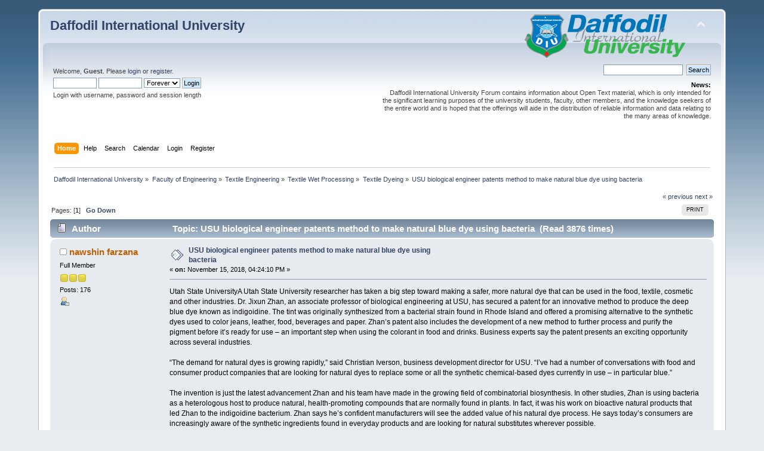

--- FILE ---
content_type: text/html; charset=UTF-8
request_url: https://forum.daffodilvarsity.edu.bd/index.php/topic,52933.0.html?PHPSESSID=4eb8c1632c516e67a45779debbe81b03
body_size: 7174
content:
<div id="fb-root"></div><script async defer crossorigin="anonymous" src="https://connect.facebook.net/en_US/sdk.js#xfbml=1&version=v5.0&appId=1422641857990904&autoLogAppEvents=1"></script><!DOCTYPE html PUBLIC "-//W3C//DTD XHTML 1.0 Transitional//EN" "http://www.w3.org/TR/xhtml1/DTD/xhtml1-transitional.dtd">
<html xmlns="http://www.w3.org/1999/xhtml">
<head>
	<link rel="stylesheet" type="text/css" href="https://forum.daffodilvarsity.edu.bd/Themes/default/css/index.css?fin20" />
	<link rel="stylesheet" type="text/css" href="https://forum.daffodilvarsity.edu.bd/Themes/default/css/webkit.css" />
	<script type="text/javascript" src="https://forum.daffodilvarsity.edu.bd/Themes/default/scripts/script.js?fin20"></script>
	<script type="text/javascript" src="https://forum.daffodilvarsity.edu.bd/Themes/default/scripts/theme.js?fin20"></script>
	<script type="text/javascript"><!-- // --><![CDATA[
		var smf_theme_url = "https://forum.daffodilvarsity.edu.bd/Themes/default";
		var smf_default_theme_url = "https://forum.daffodilvarsity.edu.bd/Themes/default";
		var smf_images_url = "https://forum.daffodilvarsity.edu.bd/Themes/default/images";
		var smf_scripturl = "https://forum.daffodilvarsity.edu.bd/index.php?PHPSESSID=4eb8c1632c516e67a45779debbe81b03&amp;";
		var smf_iso_case_folding = false;
		var smf_charset = "UTF-8";
		var ajax_notification_text = "Loading...";
		var ajax_notification_cancel_text = "Cancel";
	// ]]></script>
	<meta http-equiv="Content-Type" content="text/html; charset=UTF-8" />
	<meta name="description" content="USU biological engineer patents method to make natural blue dye using bacteria" />
	<title>USU biological engineer patents method to make natural blue dye using bacteria</title>
	<link rel="canonical" href="https://forum.daffodilvarsity.edu.bd/index.php?topic=52933.0" />
	<link rel="help" href="https://forum.daffodilvarsity.edu.bd/index.php?PHPSESSID=4eb8c1632c516e67a45779debbe81b03&amp;action=help" />
	<link rel="search" href="https://forum.daffodilvarsity.edu.bd/index.php?PHPSESSID=4eb8c1632c516e67a45779debbe81b03&amp;action=search" />
	<link rel="contents" href="https://forum.daffodilvarsity.edu.bd/index.php?PHPSESSID=4eb8c1632c516e67a45779debbe81b03&amp;" />
	<link rel="alternate" type="application/rss+xml" title="Daffodil International University - RSS" href="https://forum.daffodilvarsity.edu.bd/index.php?PHPSESSID=4eb8c1632c516e67a45779debbe81b03&amp;type=rss;action=.xml" />
	<link rel="index" href="https://forum.daffodilvarsity.edu.bd/index.php/board,918.0.html?PHPSESSID=4eb8c1632c516e67a45779debbe81b03" />
	<link rel="stylesheet" type="text/css" href="https://forum.daffodilvarsity.edu.bd/Themes/default/css/BBCode-YouTube2.css" />
		<script async src="https://www.googletagmanager.com/gtag/js?id='UA-31250289-1'"></script>
		<script>
			window.dataLayer = window.dataLayer || [];
			function gtag(){dataLayer.push(arguments);}
			gtag('js', new Date());

			gtag('config',  'UA-31250289-1');
		</script>
		<script type="text/javascript" src="https://forum.daffodilvarsity.edu.bd/Themes/default/scripts/captcha.js"></script>
	<script data-ad-client="ca-pub-6555454785296086" async src="https://pagead2.googlesyndication.com/pagead/js/adsbygoogle.js"></script>

</head>
<body>
<div id="wrapper" style="width: 90%">
	<div id="header"><div class="frame">
		<div id="top_section">
			<h1 class="forumtitle">
				<a href="https://forum.daffodilvarsity.edu.bd/index.php?PHPSESSID=4eb8c1632c516e67a45779debbe81b03&amp;">Daffodil International University</a>
			</h1>
			<img id="upshrink" src="https://forum.daffodilvarsity.edu.bd/Themes/default/images/upshrink.png" alt="*" title="Shrink or expand the header." style="display: none;" />
			<img id="smflogo" src="https://forum.daffodilvarsity.edu.bd/Themes/default/images/smflogo.png" alt="Simple Machines Forum" title="Simple Machines Forum" />
		</div>
		<div id="upper_section" class="middletext">
			<div class="user">
				<script type="text/javascript" src="https://forum.daffodilvarsity.edu.bd/Themes/default/scripts/sha1.js"></script>
				<form id="guest_form" action="https://forum.daffodilvarsity.edu.bd/index.php?PHPSESSID=4eb8c1632c516e67a45779debbe81b03&amp;action=login2" method="post" accept-charset="UTF-8"  onsubmit="hashLoginPassword(this, 'eb0df8af05b30d5e2718289a21eea6f1');">
					<div class="info">Welcome, <strong>Guest</strong>. Please <a href="https://forum.daffodilvarsity.edu.bd/index.php?PHPSESSID=4eb8c1632c516e67a45779debbe81b03&amp;action=login">login</a> or <a href="https://forum.daffodilvarsity.edu.bd/index.php?PHPSESSID=4eb8c1632c516e67a45779debbe81b03&amp;action=register">register</a>.</div>
					<input type="text" name="user" size="10" class="input_text" />
					<input type="password" name="passwrd" size="10" class="input_password" />
					<select name="cookielength">
						<option value="60">1 Hour</option>
						<option value="1440">1 Day</option>
						<option value="10080">1 Week</option>
						<option value="43200">1 Month</option>
						<option value="-1" selected="selected">Forever</option>
					</select>
					<input type="submit" value="Login" class="button_submit" /><br />
					<div class="info">Login with username, password and session length</div>
					<input type="hidden" name="hash_passwrd" value="" /><input type="hidden" name="b35cc1cb273" value="eb0df8af05b30d5e2718289a21eea6f1" />
				</form>
			</div>
			<div class="news normaltext">
				<form id="search_form" action="https://forum.daffodilvarsity.edu.bd/index.php?PHPSESSID=4eb8c1632c516e67a45779debbe81b03&amp;action=search2" method="post" accept-charset="UTF-8">
					<input type="text" name="search" value="" class="input_text" />&nbsp;
					<input type="submit" name="submit" value="Search" class="button_submit" />
					<input type="hidden" name="advanced" value="0" />
					<input type="hidden" name="topic" value="52933" /></form>
				<h2>News: </h2>
				<p>Daffodil International University Forum contains information about Open Text material, which is only intended for the significant learning purposes of the university students, faculty, other members, and the knowledge seekers of the entire world and is hoped that the offerings will aide in the distribution of reliable information and data relating to the many areas of knowledge.</p>
			</div>
		</div>
		<br class="clear" />
		<script type="text/javascript"><!-- // --><![CDATA[
			var oMainHeaderToggle = new smc_Toggle({
				bToggleEnabled: true,
				bCurrentlyCollapsed: false,
				aSwappableContainers: [
					'upper_section'
				],
				aSwapImages: [
					{
						sId: 'upshrink',
						srcExpanded: smf_images_url + '/upshrink.png',
						altExpanded: 'Shrink or expand the header.',
						srcCollapsed: smf_images_url + '/upshrink2.png',
						altCollapsed: 'Shrink or expand the header.'
					}
				],
				oThemeOptions: {
					bUseThemeSettings: false,
					sOptionName: 'collapse_header',
					sSessionVar: 'b35cc1cb273',
					sSessionId: 'eb0df8af05b30d5e2718289a21eea6f1'
				},
				oCookieOptions: {
					bUseCookie: true,
					sCookieName: 'upshrink'
				}
			});
		// ]]></script>
		<div id="main_menu">
			<ul class="dropmenu" id="menu_nav">
				<li id="button_home">
					<a class="active firstlevel" href="https://forum.daffodilvarsity.edu.bd/index.php?PHPSESSID=4eb8c1632c516e67a45779debbe81b03&amp;">
						<span class="last firstlevel">Home</span>
					</a>
				</li>
				<li id="button_help">
					<a class="firstlevel" href="https://forum.daffodilvarsity.edu.bd/index.php?PHPSESSID=4eb8c1632c516e67a45779debbe81b03&amp;action=help">
						<span class="firstlevel">Help</span>
					</a>
				</li>
				<li id="button_search">
					<a class="firstlevel" href="https://forum.daffodilvarsity.edu.bd/index.php?PHPSESSID=4eb8c1632c516e67a45779debbe81b03&amp;action=search">
						<span class="firstlevel">Search</span>
					</a>
				</li>
				<li id="button_calendar">
					<a class="firstlevel" href="https://forum.daffodilvarsity.edu.bd/index.php?PHPSESSID=4eb8c1632c516e67a45779debbe81b03&amp;action=calendar">
						<span class="firstlevel">Calendar</span>
					</a>
				</li>
				<li id="button_login">
					<a class="firstlevel" href="https://forum.daffodilvarsity.edu.bd/index.php?PHPSESSID=4eb8c1632c516e67a45779debbe81b03&amp;action=login">
						<span class="firstlevel">Login</span>
					</a>
				</li>
				<li id="button_register">
					<a class="firstlevel" href="https://forum.daffodilvarsity.edu.bd/index.php?PHPSESSID=4eb8c1632c516e67a45779debbe81b03&amp;action=register">
						<span class="last firstlevel">Register</span>
					</a>
				</li>
			</ul>
		</div>
		<br class="clear" />
	</div></div>
	<div id="content_section"><div class="frame">
		<div id="main_content_section">
	<div class="navigate_section">
		<ul>
			<li>
				<a href="https://forum.daffodilvarsity.edu.bd/index.php?PHPSESSID=4eb8c1632c516e67a45779debbe81b03&amp;"><span>Daffodil International University</span></a> &#187;
			</li>
			<li>
				<a href="https://forum.daffodilvarsity.edu.bd/index.php?PHPSESSID=4eb8c1632c516e67a45779debbe81b03&amp;#c49"><span>Faculty of Engineering</span></a> &#187;
			</li>
			<li>
				<a href="https://forum.daffodilvarsity.edu.bd/index.php/board,303.0.html?PHPSESSID=4eb8c1632c516e67a45779debbe81b03"><span>Textile Engineering</span></a> &#187;
			</li>
			<li>
				<a href="https://forum.daffodilvarsity.edu.bd/index.php/board,917.0.html?PHPSESSID=4eb8c1632c516e67a45779debbe81b03"><span>Textile Wet Processing</span></a> &#187;
			</li>
			<li>
				<a href="https://forum.daffodilvarsity.edu.bd/index.php/board,918.0.html?PHPSESSID=4eb8c1632c516e67a45779debbe81b03"><span>Textile Dyeing</span></a> &#187;
			</li>
			<li class="last">
				<a href="https://forum.daffodilvarsity.edu.bd/index.php/topic,52933.0.html?PHPSESSID=4eb8c1632c516e67a45779debbe81b03"><span>USU biological engineer patents method to make natural blue dye using bacteria</span></a>
			</li>
		</ul>
	</div>
			<a id="top"></a>
			<a id="msg135710"></a>
			<div class="pagesection">
				<div class="nextlinks"><a href="https://forum.daffodilvarsity.edu.bd/index.php/topic,52933.0/prev_next,prev.html?PHPSESSID=4eb8c1632c516e67a45779debbe81b03#new">&laquo; previous</a> <a href="https://forum.daffodilvarsity.edu.bd/index.php/topic,52933.0/prev_next,next.html?PHPSESSID=4eb8c1632c516e67a45779debbe81b03#new">next &raquo;</a></div>
		<div class="buttonlist floatright">
			<ul>
				<li><a class="button_strip_print" href="https://forum.daffodilvarsity.edu.bd/index.php?PHPSESSID=4eb8c1632c516e67a45779debbe81b03&amp;action=printpage;topic=52933.0" rel="new_win nofollow"><span class="last">Print</span></a></li>
			</ul>
		</div>
				<div class="pagelinks floatleft">Pages: [<strong>1</strong>]   &nbsp;&nbsp;<a href="#lastPost"><strong>Go Down</strong></a></div>
			</div>
			<div id="forumposts">
				<div class="cat_bar">
					<h3 class="catbg">
						<img src="https://forum.daffodilvarsity.edu.bd/Themes/default/images/topic/normal_post.gif" align="bottom" alt="" />
						<span id="author">Author</span>
						Topic: USU biological engineer patents method to make natural blue dye using bacteria &nbsp;(Read 3876 times)
					</h3>
				</div>
				<form action="https://forum.daffodilvarsity.edu.bd/index.php?PHPSESSID=4eb8c1632c516e67a45779debbe81b03&amp;action=quickmod2;topic=52933.0" method="post" accept-charset="UTF-8" name="quickModForm" id="quickModForm" style="margin: 0;" onsubmit="return oQuickModify.bInEditMode ? oQuickModify.modifySave('eb0df8af05b30d5e2718289a21eea6f1', 'b35cc1cb273') : false">
				<div class="windowbg">
					<span class="topslice"><span></span></span>
					<div class="post_wrapper">
						<div class="poster">
							<h4>
								<img src="https://forum.daffodilvarsity.edu.bd/Themes/default/images/useroff.gif" alt="Offline" />
								<a href="https://forum.daffodilvarsity.edu.bd/index.php?PHPSESSID=4eb8c1632c516e67a45779debbe81b03&amp;action=profile;u=55534" title="View the profile of nawshin farzana">nawshin farzana</a>
							</h4>
							<ul class="reset smalltext" id="msg_135710_extra_info">
								<li class="postgroup">Full Member</li>
								<li class="stars"><img src="https://forum.daffodilvarsity.edu.bd/Themes/default/images/star.gif" alt="*" /><img src="https://forum.daffodilvarsity.edu.bd/Themes/default/images/star.gif" alt="*" /><img src="https://forum.daffodilvarsity.edu.bd/Themes/default/images/star.gif" alt="*" /></li>
								<li class="postcount">Posts: 176</li>
								<li class="profile">
									<ul>
										<li><a href="https://forum.daffodilvarsity.edu.bd/index.php?PHPSESSID=4eb8c1632c516e67a45779debbe81b03&amp;action=profile;u=55534"><img src="https://forum.daffodilvarsity.edu.bd/Themes/default/images/icons/profile_sm.gif" alt="View Profile" title="View Profile" /></a></li>
									</ul>
								</li>
							</ul>
						</div>
						<div class="postarea">
							<div class="flow_hidden">
								<div class="keyinfo">
									<div class="messageicon">
										<img src="https://forum.daffodilvarsity.edu.bd/Themes/default/images/post/xx.gif" alt="" />
									</div>
									<h5 id="subject_135710">
										<a href="https://forum.daffodilvarsity.edu.bd/index.php/topic,52933.msg135710.html?PHPSESSID=4eb8c1632c516e67a45779debbe81b03#msg135710" rel="nofollow">USU biological engineer patents method to make natural blue dye using bacteria</a>
									</h5>
									<div class="smalltext">&#171; <strong> on:</strong> November 15, 2018, 04:24:10 PM &#187;</div>
									<div id="msg_135710_quick_mod"></div>
								</div>
							</div>
							<div class="post">
								<div class="inner" id="msg_135710">Utah State UniversityA Utah State University researcher has taken a big step toward making a safer, more natural dye that can be used in the food, textile, cosmetic and other industries. Dr. Jixun Zhan, an associate professor of biological engineering at USU, has secured a patent for an innovative method to produce the deep blue dye known as indigoidine. The tint was originally synthesized from a bacterial strain found in Rhode Island and offered a promising alternative to the synthetic dyes used to color jeans, leather, food, beverages and paper. Zhan’s patent also includes the development of a new method to further process and purify the pigment before it’s ready for use – an important step when using the colorant in food and drinks. Business experts say the patent presents an exciting opportunity across several industries.<br /><br />“The demand for natural dyes is growing rapidly,” said Christian Iverson, business development director for USU. “I’ve had a number of conversations with food and consumer product companies that are looking for natural dyes to replace some or all the synthetic chemical-based dyes currently in use – in particular blue.”<br /><br />The invention is just the latest advancement Zhan and his team have made in the growing field of combinatorial biosynthesis. In other studies, Zhan is using bacteria as a heterologous host to produce natural, health-promoting compounds that are normally found in plants. In fact, it was his work on bioactive natural products that led Zhan to the indigoidine bacterium. Zhan says he’s confident manufacturers will see the added value of his natural dye process. He says today’s consumers are increasingly aware of the synthetic ingredients found in everyday products and are looking for natural substitutes wherever possible.</div>
							</div>
						</div>
						<div class="moderatorbar">
							<div class="smalltext modified" id="modified_135710">
							</div>
							<div class="smalltext reportlinks"><div class="fb-share-button" data-href="https://forum.daffodilvarsity.edu.bd/index.php?PHPSESSID=4eb8c1632c516e67a45779debbe81b03&amp;/topic=52933" data-layout="button_count" data-size="small"><a target="_blank" href="https://www.facebook.com/sharer/sharer.php?u=https%3A%2F%2Fdevelopers.facebook.com%2Fdocs%2Fplugins%2F&amp;src=sdkpreparse" class="fb-xfbml-parse-ignore">Share</a></div>
								<img src="https://forum.daffodilvarsity.edu.bd/Themes/default/images/ip.gif" alt="" />
								Logged
							</div>
						</div>
					</div>
					<span class="botslice"><span></span></span>
				</div>
				<hr class="post_separator" />
				<a id="msg135724"></a>
				<div class="windowbg2">
					<span class="topslice"><span></span></span>
					<div class="post_wrapper">
						<div class="poster">
							<h4>
								<img src="https://forum.daffodilvarsity.edu.bd/Themes/default/images/useroff.gif" alt="Offline" />
								<a href="https://forum.daffodilvarsity.edu.bd/index.php?PHPSESSID=4eb8c1632c516e67a45779debbe81b03&amp;action=profile;u=59735" title="View the profile of akhi">akhi</a>
							</h4>
							<ul class="reset smalltext" id="msg_135724_extra_info">
								<li class="postgroup">Sr. Member</li>
								<li class="stars"><img src="https://forum.daffodilvarsity.edu.bd/Themes/default/images/star.gif" alt="*" /><img src="https://forum.daffodilvarsity.edu.bd/Themes/default/images/star.gif" alt="*" /><img src="https://forum.daffodilvarsity.edu.bd/Themes/default/images/star.gif" alt="*" /><img src="https://forum.daffodilvarsity.edu.bd/Themes/default/images/star.gif" alt="*" /></li>
								<li class="avatar">
									<a href="https://forum.daffodilvarsity.edu.bd/index.php?PHPSESSID=4eb8c1632c516e67a45779debbe81b03&amp;action=profile;u=59735">
										<img class="avatar" src="https://forum.daffodilvarsity.edu.bd/index.php?PHPSESSID=4eb8c1632c516e67a45779debbe81b03&amp;action=dlattach;attach=7150;type=avatar" alt="" />
									</a>
								</li>
								<li class="postcount">Posts: 360</li>
								<li class="blurb">Life is beautiful</li>
								<li class="profile">
									<ul>
										<li><a href="https://forum.daffodilvarsity.edu.bd/index.php?PHPSESSID=4eb8c1632c516e67a45779debbe81b03&amp;action=profile;u=59735"><img src="https://forum.daffodilvarsity.edu.bd/Themes/default/images/icons/profile_sm.gif" alt="View Profile" title="View Profile" /></a></li>
										<li><a href="http://faculty.daffodilvarsity.edu.bd/profile/cse/amatul.html" title="http://faculty.daffodilvarsity.edu.bd/profile/cse/amatul.html" target="_blank" rel="noopener noreferrer" class="new_win"><img src="https://forum.daffodilvarsity.edu.bd/Themes/default/images/www_sm.gif" alt="http://faculty.daffodilvarsity.edu.bd/profile/cse/amatul.html" /></a></li>
									</ul>
								</li>
							</ul>
						</div>
						<div class="postarea">
							<div class="flow_hidden">
								<div class="keyinfo">
									<div class="messageicon">
										<img src="https://forum.daffodilvarsity.edu.bd/Themes/default/images/post/xx.gif" alt="" />
									</div>
									<h5 id="subject_135724">
										<a href="https://forum.daffodilvarsity.edu.bd/index.php/topic,52933.msg135724.html?PHPSESSID=4eb8c1632c516e67a45779debbe81b03#msg135724" rel="nofollow">Re: USU biological engineer patents method to make natural blue dye using bacteria</a>
									</h5>
									<div class="smalltext">&#171; <strong>Reply #1 on:</strong> November 15, 2018, 04:36:26 PM &#187;</div>
									<div id="msg_135724_quick_mod"></div>
								</div>
							</div>
							<div class="post">
								<div class="inner" id="msg_135724">thanks</div>
							</div>
						</div>
						<div class="moderatorbar">
							<div class="smalltext modified" id="modified_135724">
							</div>
							<div class="smalltext reportlinks">
								<img src="https://forum.daffodilvarsity.edu.bd/Themes/default/images/ip.gif" alt="" />
								Logged
							</div>
							<div class="signature" id="msg_135724_signature">Amatul Bushra Akhi<br />Employee ID: 710001668<br />Lecturer<br />Room No: 704 AB-01<br />Department of Computer Science and Engineering<br />Permanent Campus<br />Daffodil International University</div>
						</div>
					</div>
					<span class="botslice"><span></span></span>
				</div>
				<hr class="post_separator" />
				<a id="msg140749"></a>
				<div class="windowbg">
					<span class="topslice"><span></span></span>
					<div class="post_wrapper">
						<div class="poster">
							<h4>
								<img src="https://forum.daffodilvarsity.edu.bd/Themes/default/images/useroff.gif" alt="Offline" />
								<a href="https://forum.daffodilvarsity.edu.bd/index.php?PHPSESSID=4eb8c1632c516e67a45779debbe81b03&amp;action=profile;u=56935" title="View the profile of fahmidasiddiqa">fahmidasiddiqa</a>
							</h4>
							<ul class="reset smalltext" id="msg_140749_extra_info">
								<li class="postgroup">Full Member</li>
								<li class="stars"><img src="https://forum.daffodilvarsity.edu.bd/Themes/default/images/star.gif" alt="*" /><img src="https://forum.daffodilvarsity.edu.bd/Themes/default/images/star.gif" alt="*" /><img src="https://forum.daffodilvarsity.edu.bd/Themes/default/images/star.gif" alt="*" /></li>
								<li class="avatar">
									<a href="https://forum.daffodilvarsity.edu.bd/index.php?PHPSESSID=4eb8c1632c516e67a45779debbe81b03&amp;action=profile;u=56935">
										<img class="avatar" src="https://forum.daffodilvarsity.edu.bd/index.php?PHPSESSID=4eb8c1632c516e67a45779debbe81b03&amp;action=dlattach;attach=7483;type=avatar" alt="" />
									</a>
								</li>
								<li class="postcount">Posts: 229</li>
								<li class="blurb">Test</li>
								<li class="profile">
									<ul>
										<li><a href="https://forum.daffodilvarsity.edu.bd/index.php?PHPSESSID=4eb8c1632c516e67a45779debbe81b03&amp;action=profile;u=56935"><img src="https://forum.daffodilvarsity.edu.bd/Themes/default/images/icons/profile_sm.gif" alt="View Profile" title="View Profile" /></a></li>
									</ul>
								</li>
							</ul>
						</div>
						<div class="postarea">
							<div class="flow_hidden">
								<div class="keyinfo">
									<div class="messageicon">
										<img src="https://forum.daffodilvarsity.edu.bd/Themes/default/images/post/xx.gif" alt="" />
									</div>
									<h5 id="subject_140749">
										<a href="https://forum.daffodilvarsity.edu.bd/index.php/topic,52933.msg140749.html?PHPSESSID=4eb8c1632c516e67a45779debbe81b03#msg140749" rel="nofollow">Re: USU biological engineer patents method to make natural blue dye using bacteria</a>
									</h5>
									<div class="smalltext">&#171; <strong>Reply #2 on:</strong> April 06, 2019, 11:39:15 AM &#187;</div>
									<div id="msg_140749_quick_mod"></div>
								</div>
							</div>
							<div class="post">
								<div class="inner" id="msg_140749">thanks for sharing</div>
							</div>
						</div>
						<div class="moderatorbar">
							<div class="smalltext modified" id="modified_140749">
							</div>
							<div class="smalltext reportlinks">
								<img src="https://forum.daffodilvarsity.edu.bd/Themes/default/images/ip.gif" alt="" />
								Logged
							</div>
						</div>
					</div>
					<span class="botslice"><span></span></span>
				</div>
				<hr class="post_separator" />
				<a id="msg142442"></a>
				<div class="windowbg2">
					<span class="topslice"><span></span></span>
					<div class="post_wrapper">
						<div class="poster">
							<h4>
								<img src="https://forum.daffodilvarsity.edu.bd/Themes/default/images/useroff.gif" alt="Offline" />
								<a href="https://forum.daffodilvarsity.edu.bd/index.php?PHPSESSID=4eb8c1632c516e67a45779debbe81b03&amp;action=profile;u=59881" title="View the profile of Md. Saiful Hoque">Md. Saiful Hoque</a>
							</h4>
							<ul class="reset smalltext" id="msg_142442_extra_info">
								<li class="postgroup">Sr. Member</li>
								<li class="stars"><img src="https://forum.daffodilvarsity.edu.bd/Themes/default/images/star.gif" alt="*" /><img src="https://forum.daffodilvarsity.edu.bd/Themes/default/images/star.gif" alt="*" /><img src="https://forum.daffodilvarsity.edu.bd/Themes/default/images/star.gif" alt="*" /><img src="https://forum.daffodilvarsity.edu.bd/Themes/default/images/star.gif" alt="*" /></li>
								<li class="postcount">Posts: 283</li>
								<li class="profile">
									<ul>
										<li><a href="https://forum.daffodilvarsity.edu.bd/index.php?PHPSESSID=4eb8c1632c516e67a45779debbe81b03&amp;action=profile;u=59881"><img src="https://forum.daffodilvarsity.edu.bd/Themes/default/images/icons/profile_sm.gif" alt="View Profile" title="View Profile" /></a></li>
									</ul>
								</li>
							</ul>
						</div>
						<div class="postarea">
							<div class="flow_hidden">
								<div class="keyinfo">
									<div class="messageicon">
										<img src="https://forum.daffodilvarsity.edu.bd/Themes/default/images/post/xx.gif" alt="" />
									</div>
									<h5 id="subject_142442">
										<a href="https://forum.daffodilvarsity.edu.bd/index.php/topic,52933.msg142442.html?PHPSESSID=4eb8c1632c516e67a45779debbe81b03#msg142442" rel="nofollow">Re: USU biological engineer patents method to make natural blue dye using bacteria</a>
									</h5>
									<div class="smalltext">&#171; <strong>Reply #3 on:</strong> May 29, 2019, 09:34:25 AM &#187;</div>
									<div id="msg_142442_quick_mod"></div>
								</div>
							</div>
							<div class="post">
								<div class="inner" id="msg_142442">thanks for sharing</div>
							</div>
						</div>
						<div class="moderatorbar">
							<div class="smalltext modified" id="modified_142442">
							</div>
							<div class="smalltext reportlinks">
								<img src="https://forum.daffodilvarsity.edu.bd/Themes/default/images/ip.gif" alt="" />
								Logged
							</div>
							<div class="signature" id="msg_142442_signature">Lecturer,<br />Department of TE,<br />Faculty of Engineering, DIU</div>
						</div>
					</div>
					<span class="botslice"><span></span></span>
				</div>
				<hr class="post_separator" />
				<a id="msg153375"></a>
				<div class="windowbg">
					<span class="topslice"><span></span></span>
					<div class="post_wrapper">
						<div class="poster">
							<h4>
								<img src="https://forum.daffodilvarsity.edu.bd/Themes/default/images/useroff.gif" alt="Offline" />
								<a href="https://forum.daffodilvarsity.edu.bd/index.php?PHPSESSID=4eb8c1632c516e67a45779debbe81b03&amp;action=profile;u=59451" title="View the profile of Sharminte">Sharminte</a>
							</h4>
							<ul class="reset smalltext" id="msg_153375_extra_info">
								<li class="postgroup">Sr. Member</li>
								<li class="stars"><img src="https://forum.daffodilvarsity.edu.bd/Themes/default/images/star.gif" alt="*" /><img src="https://forum.daffodilvarsity.edu.bd/Themes/default/images/star.gif" alt="*" /><img src="https://forum.daffodilvarsity.edu.bd/Themes/default/images/star.gif" alt="*" /><img src="https://forum.daffodilvarsity.edu.bd/Themes/default/images/star.gif" alt="*" /></li>
								<li class="postcount">Posts: 352</li>
								<li class="blurb">Test</li>
								<li class="profile">
									<ul>
										<li><a href="https://forum.daffodilvarsity.edu.bd/index.php?PHPSESSID=4eb8c1632c516e67a45779debbe81b03&amp;action=profile;u=59451"><img src="https://forum.daffodilvarsity.edu.bd/Themes/default/images/icons/profile_sm.gif" alt="View Profile" title="View Profile" /></a></li>
									</ul>
								</li>
							</ul>
						</div>
						<div class="postarea">
							<div class="flow_hidden">
								<div class="keyinfo">
									<div class="messageicon">
										<img src="https://forum.daffodilvarsity.edu.bd/Themes/default/images/post/xx.gif" alt="" />
									</div>
									<h5 id="subject_153375">
										<a href="https://forum.daffodilvarsity.edu.bd/index.php/topic,52933.msg153375.html?PHPSESSID=4eb8c1632c516e67a45779debbe81b03#msg153375" rel="nofollow">Re: USU biological engineer patents method to make natural blue dye using bacteria</a>
									</h5>
									<div class="smalltext">&#171; <strong>Reply #4 on:</strong> March 10, 2020, 12:05:40 PM &#187;</div>
									<div id="msg_153375_quick_mod"></div>
								</div>
							</div>
							<div class="post">
								<div class="inner" id="msg_153375">Thanks for sharing </div>
							</div>
						</div>
						<div class="moderatorbar">
							<div class="smalltext modified" id="modified_153375">
							</div>
							<div class="smalltext reportlinks">
								<img src="https://forum.daffodilvarsity.edu.bd/Themes/default/images/ip.gif" alt="" />
								Logged
							</div>
							<div class="signature" id="msg_153375_signature">Sharmin Akter<br />Lecturer<br />Department of Textile Engineering<br />Permanent Campus<br />Email: sharmin.te@diu.edu.bd</div>
						</div>
					</div>
					<span class="botslice"><span></span></span>
				</div>
				<hr class="post_separator" />
				<a id="msg153429"></a>
				<div class="windowbg2">
					<span class="topslice"><span></span></span>
					<div class="post_wrapper">
						<div class="poster">
							<h4>
								<img src="https://forum.daffodilvarsity.edu.bd/Themes/default/images/useroff.gif" alt="Offline" />
								<a href="https://forum.daffodilvarsity.edu.bd/index.php?PHPSESSID=4eb8c1632c516e67a45779debbe81b03&amp;action=profile;u=60832" title="View the profile of kamrulislam.te">kamrulislam.te</a>
							</h4>
							<ul class="reset smalltext" id="msg_153429_extra_info">
								<li class="postgroup">Full Member</li>
								<li class="stars"><img src="https://forum.daffodilvarsity.edu.bd/Themes/default/images/star.gif" alt="*" /><img src="https://forum.daffodilvarsity.edu.bd/Themes/default/images/star.gif" alt="*" /><img src="https://forum.daffodilvarsity.edu.bd/Themes/default/images/star.gif" alt="*" /></li>
								<li class="avatar">
									<a href="https://forum.daffodilvarsity.edu.bd/index.php?PHPSESSID=4eb8c1632c516e67a45779debbe81b03&amp;action=profile;u=60832">
										<img class="avatar" src="https://forum.daffodilvarsity.edu.bd/index.php?PHPSESSID=4eb8c1632c516e67a45779debbe81b03&amp;action=dlattach;attach=7945;type=avatar" alt="" />
									</a>
								</li>
								<li class="postcount">Posts: 212</li>
								<li class="blurb">Success doesn&#039;t come to u, u have to go after it.</li>
								<li class="profile">
									<ul>
										<li><a href="https://forum.daffodilvarsity.edu.bd/index.php?PHPSESSID=4eb8c1632c516e67a45779debbe81b03&amp;action=profile;u=60832"><img src="https://forum.daffodilvarsity.edu.bd/Themes/default/images/icons/profile_sm.gif" alt="View Profile" title="View Profile" /></a></li>
									</ul>
								</li>
							</ul>
						</div>
						<div class="postarea">
							<div class="flow_hidden">
								<div class="keyinfo">
									<div class="messageicon">
										<img src="https://forum.daffodilvarsity.edu.bd/Themes/default/images/post/xx.gif" alt="" />
									</div>
									<h5 id="subject_153429">
										<a href="https://forum.daffodilvarsity.edu.bd/index.php/topic,52933.msg153429.html?PHPSESSID=4eb8c1632c516e67a45779debbe81b03#msg153429" rel="nofollow">Re: USU biological engineer patents method to make natural blue dye using bacteria</a>
									</h5>
									<div class="smalltext">&#171; <strong>Reply #5 on:</strong> March 10, 2020, 02:14:29 PM &#187;</div>
									<div id="msg_153429_quick_mod"></div>
								</div>
							</div>
							<div class="post">
								<div class="inner" id="msg_153429">Informative one <img src="https://forum.daffodilvarsity.edu.bd/Smileys/default/smiley.gif" alt="&#58;&#41;" title="Smiley" class="smiley" /></div>
							</div>
						</div>
						<div class="moderatorbar">
							<div class="smalltext modified" id="modified_153429">
							</div>
							<div class="smalltext reportlinks">
								<img src="https://forum.daffodilvarsity.edu.bd/Themes/default/images/ip.gif" alt="" />
								Logged
							</div>
							<div class="signature" id="msg_153429_signature">Md. Kamrul Islam<br />Lecturer, Department of Textile Engineering<br />Faculty of Engineering, DIU <br />Cell : +8801681659071<br />Email: kamrulislam.te@diu.edu.bd<br /><a href="https://sites.google.com/diu.edu.bd/md-kamrul-islam/" class="bbc_link" target="_blank" rel="noopener noreferrer">https://sites.google.com/diu.edu.bd/md-kamrul-islam/</a></div>
						</div>
					</div>
					<span class="botslice"><span></span></span>
				</div>
				<hr class="post_separator" />
				</form>
			</div>
			<a id="lastPost"></a>
			<div class="pagesection">
				
		<div class="buttonlist floatright">
			<ul>
				<li><a class="button_strip_print" href="https://forum.daffodilvarsity.edu.bd/index.php?PHPSESSID=4eb8c1632c516e67a45779debbe81b03&amp;action=printpage;topic=52933.0" rel="new_win nofollow"><span class="last">Print</span></a></li>
			</ul>
		</div>
				<div class="pagelinks floatleft">Pages: [<strong>1</strong>]   &nbsp;&nbsp;<a href="#top"><strong>Go Up</strong></a></div>
				<div class="nextlinks_bottom"><a href="https://forum.daffodilvarsity.edu.bd/index.php/topic,52933.0/prev_next,prev.html?PHPSESSID=4eb8c1632c516e67a45779debbe81b03#new">&laquo; previous</a> <a href="https://forum.daffodilvarsity.edu.bd/index.php/topic,52933.0/prev_next,next.html?PHPSESSID=4eb8c1632c516e67a45779debbe81b03#new">next &raquo;</a></div>
			</div>
	<div class="navigate_section">
		<ul>
			<li>
				<a href="https://forum.daffodilvarsity.edu.bd/index.php?PHPSESSID=4eb8c1632c516e67a45779debbe81b03&amp;"><span>Daffodil International University</span></a> &#187;
			</li>
			<li>
				<a href="https://forum.daffodilvarsity.edu.bd/index.php?PHPSESSID=4eb8c1632c516e67a45779debbe81b03&amp;#c49"><span>Faculty of Engineering</span></a> &#187;
			</li>
			<li>
				<a href="https://forum.daffodilvarsity.edu.bd/index.php/board,303.0.html?PHPSESSID=4eb8c1632c516e67a45779debbe81b03"><span>Textile Engineering</span></a> &#187;
			</li>
			<li>
				<a href="https://forum.daffodilvarsity.edu.bd/index.php/board,917.0.html?PHPSESSID=4eb8c1632c516e67a45779debbe81b03"><span>Textile Wet Processing</span></a> &#187;
			</li>
			<li>
				<a href="https://forum.daffodilvarsity.edu.bd/index.php/board,918.0.html?PHPSESSID=4eb8c1632c516e67a45779debbe81b03"><span>Textile Dyeing</span></a> &#187;
			</li>
			<li class="last">
				<a href="https://forum.daffodilvarsity.edu.bd/index.php/topic,52933.0.html?PHPSESSID=4eb8c1632c516e67a45779debbe81b03"><span>USU biological engineer patents method to make natural blue dye using bacteria</span></a>
			</li>
		</ul>
	</div>
			<div id="moderationbuttons"></div>
			<div class="plainbox" id="display_jump_to">&nbsp;</div>
		<br class="clear" />
				<script type="text/javascript" src="https://forum.daffodilvarsity.edu.bd/Themes/default/scripts/topic.js"></script>
				<script type="text/javascript"><!-- // --><![CDATA[
					if ('XMLHttpRequest' in window)
					{
						var oQuickModify = new QuickModify({
							sScriptUrl: smf_scripturl,
							bShowModify: true,
							iTopicId: 52933,
							sTemplateBodyEdit: '\n\t\t\t\t\t\t\t\t<div id="quick_edit_body_container" style="width: 90%">\n\t\t\t\t\t\t\t\t\t<div id="error_box" style="padding: 4px;" class="error"><' + '/div>\n\t\t\t\t\t\t\t\t\t<textarea class="editor" name="message" rows="12" style="width: 100%; margin-bottom: 10px;" tabindex="1">%body%<' + '/textarea><br />\n\t\t\t\t\t\t\t\t\t<input type="hidden" name="b35cc1cb273" value="eb0df8af05b30d5e2718289a21eea6f1" />\n\t\t\t\t\t\t\t\t\t<input type="hidden" name="topic" value="52933" />\n\t\t\t\t\t\t\t\t\t<input type="hidden" name="msg" value="%msg_id%" />\n\t\t\t\t\t\t\t\t\t<div class="righttext">\n\t\t\t\t\t\t\t\t\t\t<input type="submit" name="post" value="Save" tabindex="2" onclick="return oQuickModify.modifySave(\'eb0df8af05b30d5e2718289a21eea6f1\', \'b35cc1cb273\');" accesskey="s" class="button_submit" />&nbsp;&nbsp;<input type="submit" name="cancel" value="Cancel" tabindex="3" onclick="return oQuickModify.modifyCancel();" class="button_submit" />\n\t\t\t\t\t\t\t\t\t<' + '/div>\n\t\t\t\t\t\t\t\t<' + '/div>',
							sTemplateSubjectEdit: '<input type="text" style="width: 90%;" name="subject" value="%subject%" size="80" maxlength="80" tabindex="4" class="input_text" />',
							sTemplateBodyNormal: '%body%',
							sTemplateSubjectNormal: '<a hr'+'ef="https://forum.daffodilvarsity.edu.bd/index.php?PHPSESSID=4eb8c1632c516e67a45779debbe81b03&amp;'+'?topic=52933.msg%msg_id%#msg%msg_id%" rel="nofollow">%subject%<' + '/a>',
							sTemplateTopSubject: 'Topic: %subject% &nbsp;(Read 3876 times)',
							sErrorBorderStyle: '1px solid red'
						});

						aJumpTo[aJumpTo.length] = new JumpTo({
							sContainerId: "display_jump_to",
							sJumpToTemplate: "<label class=\"smalltext\" for=\"%select_id%\">Jump to:<" + "/label> %dropdown_list%",
							iCurBoardId: 918,
							iCurBoardChildLevel: 2,
							sCurBoardName: "Textile Dyeing",
							sBoardChildLevelIndicator: "==",
							sBoardPrefix: "=> ",
							sCatSeparator: "-----------------------------",
							sCatPrefix: "",
							sGoButtonLabel: "go"
						});

						aIconLists[aIconLists.length] = new IconList({
							sBackReference: "aIconLists[" + aIconLists.length + "]",
							sIconIdPrefix: "msg_icon_",
							sScriptUrl: smf_scripturl,
							bShowModify: true,
							iBoardId: 918,
							iTopicId: 52933,
							sSessionId: "eb0df8af05b30d5e2718289a21eea6f1",
							sSessionVar: "b35cc1cb273",
							sLabelIconList: "Message Icon",
							sBoxBackground: "transparent",
							sBoxBackgroundHover: "#ffffff",
							iBoxBorderWidthHover: 1,
							sBoxBorderColorHover: "#adadad" ,
							sContainerBackground: "#ffffff",
							sContainerBorder: "1px solid #adadad",
							sItemBorder: "1px solid #ffffff",
							sItemBorderHover: "1px dotted gray",
							sItemBackground: "transparent",
							sItemBackgroundHover: "#e0e0f0"
						});
					}
				// ]]></script>
			<script type="text/javascript"><!-- // --><![CDATA[
				var verificationpostHandle = new smfCaptcha("https://forum.daffodilvarsity.edu.bd/index.php?PHPSESSID=4eb8c1632c516e67a45779debbe81b03&amp;action=verificationcode;vid=post;rand=28514b339dae41aca6647508aef2a11d", "post", 1);
			// ]]></script>
		</div>
	</div></div>
	<div id="footer_section"><div class="frame">
		<ul class="reset">
			<li class="copyright">
			<span class="smalltext" style="display: inline; visibility: visible; font-family: Verdana, Arial, sans-serif;"><a href="https://forum.daffodilvarsity.edu.bd/index.php?PHPSESSID=4eb8c1632c516e67a45779debbe81b03&amp;action=credits" title="Simple Machines Forum" target="_blank" class="new_win">SMF 2.0.19</a> |
 <a href="https://www.simplemachines.org/about/smf/license.php" title="License" target="_blank" class="new_win">SMF &copy; 2021</a>, <a href="https://www.simplemachines.org" title="Simple Machines" target="_blank" class="new_win">Simple Machines</a><br /><a href="http://www.createaforum.com" target="_blank">Simple Audio Video Embedder</a>
			</span></li>
			<li><a id="button_xhtml" href="http://validator.w3.org/check?uri=referer" target="_blank" class="new_win" title="Valid XHTML 1.0!"><span>XHTML</span></a></li>
			<li><a id="button_rss" href="https://forum.daffodilvarsity.edu.bd/index.php?PHPSESSID=4eb8c1632c516e67a45779debbe81b03&amp;action=.xml;type=rss" class="new_win"><span>RSS</span></a></li>
			<li class="last"><a id="button_wap2" href="https://forum.daffodilvarsity.edu.bd/index.php?PHPSESSID=4eb8c1632c516e67a45779debbe81b03&amp;wap2" class="new_win"><span>WAP2</span></a></li>
		</ul>
		<p>Page created in 0.188 seconds with 21 queries.</p>
	</div></div>
</div>
</body></html>

--- FILE ---
content_type: text/html; charset=utf-8
request_url: https://www.google.com/recaptcha/api2/aframe
body_size: 268
content:
<!DOCTYPE HTML><html><head><meta http-equiv="content-type" content="text/html; charset=UTF-8"></head><body><script nonce="ZN5fvE-zwUeVMaTfeL5KPg">/** Anti-fraud and anti-abuse applications only. See google.com/recaptcha */ try{var clients={'sodar':'https://pagead2.googlesyndication.com/pagead/sodar?'};window.addEventListener("message",function(a){try{if(a.source===window.parent){var b=JSON.parse(a.data);var c=clients[b['id']];if(c){var d=document.createElement('img');d.src=c+b['params']+'&rc='+(localStorage.getItem("rc::a")?sessionStorage.getItem("rc::b"):"");window.document.body.appendChild(d);sessionStorage.setItem("rc::e",parseInt(sessionStorage.getItem("rc::e")||0)+1);localStorage.setItem("rc::h",'1768889520162');}}}catch(b){}});window.parent.postMessage("_grecaptcha_ready", "*");}catch(b){}</script></body></html>

--- FILE ---
content_type: application/javascript; charset=UTF-8
request_url: https://www.googletagmanager.com/gtag/js?id=%27UA-31250289-1%27
body_size: 74879
content:

// Copyright 2012 Google Inc. All rights reserved.
 
(function(){

var data = {
"resource": {
  "version":"1",
  
  "macros":[],
  "tags":[],
  "predicates":[],
  "rules":[]
},
"runtime":[ 
]

,"blob":{"1":"1","10":"'UA-31250289-1'","14":"61e1","15":"0","16":"ChAIgMm3ywYQx72Utsu9saB/EiAASJvzOf3supn0wscjijIyO7gNDPGmdd5XR05SZ59f1RoCOAE=","17":"","19":"dataLayer","20":"","21":"www.googletagmanager.com","22":"eyIwIjoiVVMiLCIxIjoiVVMtT0giLCIyIjpmYWxzZSwiMyI6IiIsIjQiOiIiLCI1Ijp0cnVlLCI2IjpmYWxzZSwiNyI6ImFkX3N0b3JhZ2V8YW5hbHl0aWNzX3N0b3JhZ2V8YWRfdXNlcl9kYXRhfGFkX3BlcnNvbmFsaXphdGlvbiIsIjgiOiIifQ","23":"google.tagmanager.debugui2.queue","24":"tagassistant.google.com","27":0.005,"3":"www.googletagmanager.com","30":"US","31":"US-OH","32":true,"34":"'UA-31250289-1'","35":"'UA","36":"https://adservice.google.com/pagead/regclk","37":"__TAGGY_INSTALLED","38":"cct.google","39":"googTaggyReferrer","40":"https://cct.google/taggy/agent.js","41":"google.tagmanager.ta.prodqueue","42":0.01,"43":"{\"keys\":[{\"hpkePublicKey\":{\"params\":{\"aead\":\"AES_128_GCM\",\"kdf\":\"HKDF_SHA256\",\"kem\":\"DHKEM_P256_HKDF_SHA256\"},\"publicKey\":\"BGrl+kQwE3mQkLRgFzqg3FHbYRGHswzN6Q+IDWHubL73cQ24cqTm6IqjiDjfBO9Ea2T22wXrSnXUSLlTYizhmEc=\",\"version\":0},\"id\":\"ba87820b-4718-4c6b-97f7-9956c6a59539\"},{\"hpkePublicKey\":{\"params\":{\"aead\":\"AES_128_GCM\",\"kdf\":\"HKDF_SHA256\",\"kem\":\"DHKEM_P256_HKDF_SHA256\"},\"publicKey\":\"BDKXnzLC3oZDYWy+8Ymk6jqHC+3Gg65U0fWlV4ouVw3lEpfk4F42nDJeLpPfXBQTcPkUzJRAheLfQQirfs7R88w=\",\"version\":0},\"id\":\"87cab4cd-9dde-45f5-bb43-615af54d56f5\"},{\"hpkePublicKey\":{\"params\":{\"aead\":\"AES_128_GCM\",\"kdf\":\"HKDF_SHA256\",\"kem\":\"DHKEM_P256_HKDF_SHA256\"},\"publicKey\":\"BHd29VrK4RUlx5OlkaWWyPyDBzHsrJ/69cgh0RFanMUxzk7F0GNjPTwyV7VFQEzX8sZjhp67OTkg96o/zqyb2dU=\",\"version\":0},\"id\":\"870d41f3-b51f-4cd0-9bf3-07d2701f89fc\"},{\"hpkePublicKey\":{\"params\":{\"aead\":\"AES_128_GCM\",\"kdf\":\"HKDF_SHA256\",\"kem\":\"DHKEM_P256_HKDF_SHA256\"},\"publicKey\":\"BIEXRUqj0haiEuEE7pwQy/gJY/UC03nCOKhTjhPEgKVULM7P4SD7SMew0A/h9epMUyD1Rk0O4F+a5K4ynrwsNkA=\",\"version\":0},\"id\":\"77d61693-9c0a-4ae6-b2dd-61aef265afbc\"},{\"hpkePublicKey\":{\"params\":{\"aead\":\"AES_128_GCM\",\"kdf\":\"HKDF_SHA256\",\"kem\":\"DHKEM_P256_HKDF_SHA256\"},\"publicKey\":\"BOOF7gU0MEcuuAuCdNhuOE7/Gu77PK5+ZC55jF6Wd5osV9/Fjxu45HHpxbdz9wLPS+phRp6t8Z87EyNeQNSL7Zs=\",\"version\":0},\"id\":\"2a85b66d-b144-4dc4-a9de-386cbfc5fcfb\"}]}","44":"103116026~103200004~104684208~104684211~115497442","45":true,"46":{"1":"1000","10":"6150","11":"6150","14":"1000","16":"US-CO~US-CT~US-MT~US-NE~US-NH~US-TX~US-MN~US-NJ~US-MD~US-OR~US-DE","17":"US-CO~US-CT~US-MT~US-NE~US-NH~US-TX~US-MN~US-NJ~US-MD~US-OR~US-DE","2":"9","20":"5000","21":"5000","22":"4.0.0","23":"0.0.0","25":"1","26":"4000","27":"100","3":"5","4":"ad_storage|analytics_storage|ad_user_data|ad_personalization","44":"15000","48":"30000","5":"ad_storage|analytics_storage|ad_user_data","6":"1","7":"10"},"48":true,"5":"'UA-31250289-1'","55":["'UA-31250289-1'"],"56":[{"1":403,"3":0.5,"4":115938465,"5":115938466,"6":0,"7":2},{"1":404,"3":0.5,"4":115938468,"5":115938469,"6":0,"7":1},{"1":440,"2":true},{"1":433,"3":0.1,"4":116682875,"5":116682876,"6":116682877,"7":2},{"1":430,"3":0.01,"4":116992597,"5":116992598,"6":0,"7":2},{"1":429,"2":true},{"1":437,"3":0.01,"4":117099528,"5":117099529,"6":0,"7":1},{"1":409,"3":0.1,"4":116744866,"5":116744867,"6":0,"7":2},{"1":438,"3":0.5,"4":117041587,"5":117041588,"6":0,"7":1},{"1":407,"3":0.01,"4":117025847,"5":117025848,"6":0,"7":1},{"1":417,"2":true},{"1":420,"2":true},{"1":451,"3":0.01,"4":117127390,"5":117127391,"6":117127392,"7":1},{"1":426,"2":true},{"1":406,"2":true},{"1":414,"3":0.1,"4":115985661,"5":115985660,"6":0,"7":2},{"1":415,"2":true},{"1":423,"3":0.01,"4":116491844,"5":116491845,"6":116491846,"7":2},{"1":412,"2":true},{"1":441,"2":true}],"59":["'UA-31250289-1'"]}








};




var ba,da=typeof Object.create=="function"?Object.create:function(a){var b=function(){};b.prototype=a;return new b},ea=typeof Object.defineProperties=="function"?Object.defineProperty:function(a,b,c){if(a==Array.prototype||a==Object.prototype)return a;a[b]=c.value;return a},ia=function(a){for(var b=["object"==typeof globalThis&&globalThis,a,"object"==typeof window&&window,"object"==typeof self&&self,"object"==typeof global&&global],c=0;c<b.length;++c){var d=b[c];if(d&&d.Math==Math)return d}throw Error("Cannot find global object");
},ja=ia(this),ka=typeof Symbol==="function"&&typeof Symbol("x")==="symbol",la={},ma={},na=function(a,b,c){if(!c||a!=null){var d=ma[b];if(d==null)return a[b];var e=a[d];return e!==void 0?e:a[b]}},oa=function(a,b,c){if(b)a:{var d=a.split("."),e=d.length===1,f=d[0],g;!e&&f in la?g=la:g=ja;for(var l=0;l<d.length-1;l++){var m=d[l];if(!(m in g))break a;g=g[m]}var n=d[d.length-1],p=ka&&c==="es6"?g[n]:null,q=b(p);if(q!=null)if(e)ea(la,n,{configurable:!0,writable:!0,value:q});else if(q!==p){if(ma[n]===void 0){var r=
Math.random()*1E9>>>0;ma[n]=ka?ja.Symbol(n):"$jscp$"+r+"$"+n}ea(g,ma[n],{configurable:!0,writable:!0,value:q})}}},pa;if(ka&&typeof Object.setPrototypeOf=="function")pa=Object.setPrototypeOf;else{var qa;a:{var ra={a:!0},sa={};try{sa.__proto__=ra;qa=sa.a;break a}catch(a){}qa=!1}pa=qa?function(a,b){a.__proto__=b;if(a.__proto__!==b)throw new TypeError(a+" is not extensible");return a}:null}
var ta=pa,ua=function(a,b){a.prototype=da(b.prototype);a.prototype.constructor=a;if(ta)ta(a,b);else for(var c in b)if(c!="prototype")if(Object.defineProperties){var d=Object.getOwnPropertyDescriptor(b,c);d&&Object.defineProperty(a,c,d)}else a[c]=b[c];a.Rn=b.prototype},va=function(a){var b=0;return function(){return b<a.length?{done:!1,value:a[b++]}:{done:!0}}},h=function(a){var b=typeof Symbol!="undefined"&&Symbol.iterator&&a[Symbol.iterator];if(b)return b.call(a);if(typeof a.length=="number")return{next:va(a)};
throw Error(String(a)+" is not an iterable or ArrayLike");},xa=function(a){for(var b,c=[];!(b=a.next()).done;)c.push(b.value);return c},ya=function(a){return a instanceof Array?a:xa(h(a))},za=ka&&typeof na(Object,"assign")=="function"?na(Object,"assign"):function(a,b){if(a==null)throw new TypeError("No nullish arg");a=Object(a);for(var c=1;c<arguments.length;c++){var d=arguments[c];if(d)for(var e in d)Object.prototype.hasOwnProperty.call(d,e)&&(a[e]=d[e])}return a};
oa("Object.assign",function(a){return a||za},"es6");var Aa=function(){for(var a=Number(this),b=[],c=a;c<arguments.length;c++)b[c-a]=arguments[c];return b};/*

 Copyright The Closure Library Authors.
 SPDX-License-Identifier: Apache-2.0
*/
var Ba=this||self,Ca=function(a,b){function c(){}c.prototype=b.prototype;a.Rn=b.prototype;a.prototype=new c;a.prototype.constructor=a;a.Cq=function(d,e,f){for(var g=Array(arguments.length-2),l=2;l<arguments.length;l++)g[l-2]=arguments[l];return b.prototype[e].apply(d,g)}};var Ea=[];function Fa(a){return Ea[a]===void 0?!1:Ea[a]};function Ia(){for(var a=Ja,b={},c=0;c<a.length;++c)b[a[c]]=c;return b}function Ka(){var a="ABCDEFGHIJKLMNOPQRSTUVWXYZ";a+=a.toLowerCase()+"0123456789-_";return a+"."}var Ja,La;function Ma(a){Ja=Ja||Ka();La=La||Ia();for(var b=[],c=0;c<a.length;c+=3){var d=c+1<a.length,e=c+2<a.length,f=a.charCodeAt(c),g=d?a.charCodeAt(c+1):0,l=e?a.charCodeAt(c+2):0,m=f>>2,n=(f&3)<<4|g>>4,p=(g&15)<<2|l>>6,q=l&63;e||(q=64,d||(p=64));b.push(Ja[m],Ja[n],Ja[p],Ja[q])}return b.join("")}
function Na(a){function b(m){for(;d<a.length;){var n=a.charAt(d++),p=La[n];if(p!=null)return p;if(!/^[\s\xa0]*$/.test(n))throw Error("Unknown base64 encoding at char: "+n);}return m}Ja=Ja||Ka();La=La||Ia();for(var c="",d=0;;){var e=b(-1),f=b(0),g=b(64),l=b(64);if(l===64&&e===-1)return c;c+=String.fromCharCode(e<<2|f>>4);g!==64&&(c+=String.fromCharCode(f<<4&240|g>>2),l!==64&&(c+=String.fromCharCode(g<<6&192|l)))}};var Oa={};function Pa(a,b){var c=Oa[a];c||(c=Oa[a]=[]);c[b]=!0}function Qa(a){for(var b=[],c=0,d=0;d<a.length;d++)d%8===0&&d>0&&(b.push(String.fromCharCode(c)),c=0),a[d]&&(c|=1<<d%8);c>0&&b.push(String.fromCharCode(c));return Ma(b.join("")).replace(/\.+$/,"")};function Ra(){}function Sa(a){return typeof a==="function"}function Ta(a){return typeof a==="string"}function Ua(a){return typeof a==="number"&&!isNaN(a)}function Wa(a){return Array.isArray(a)?a:[a]}function Xa(a,b){if(a&&Array.isArray(a))for(var c=0;c<a.length;c++)if(a[c]&&b(a[c]))return a[c]}function Ya(a,b){if(!Ua(a)||!Ua(b)||a>b)a=0,b=2147483647;return Math.floor(Math.random()*(b-a+1)+a)}
function Za(a,b){for(var c=new $a,d=0;d<a.length;d++)c.set(a[d],!0);for(var e=0;e<b.length;e++)if(c.get(b[e]))return!0;return!1}function ab(a,b){for(var c in a)Object.prototype.hasOwnProperty.call(a,c)&&b(c,a[c])}function bb(a){return!!a&&(Object.prototype.toString.call(a)==="[object Arguments]"||Object.prototype.hasOwnProperty.call(a,"callee"))}function cb(a){return Math.round(Number(a))||0}function db(a){return"false"===String(a).toLowerCase()?!1:!!a}
function eb(a){var b=[];if(Array.isArray(a))for(var c=0;c<a.length;c++)b.push(String(a[c]));return b}function fb(a){return a?a.replace(/^\s+|\s+$/g,""):""}function gb(){return new Date(Date.now())}function hb(){return gb().getTime()}var $a=function(){this.prefix="gtm.";this.values={}};$a.prototype.set=function(a,b){this.values[this.prefix+a]=b};$a.prototype.get=function(a){return this.values[this.prefix+a]};$a.prototype.contains=function(a){return this.get(a)!==void 0};
function ib(a,b){return a&&a.hasOwnProperty("currencyCode")?a.currencyCode:b}function jb(a){var b=a;return function(){if(b){var c=b;b=void 0;try{c()}catch(d){}}}}function kb(a,b){for(var c in b)b.hasOwnProperty(c)&&(a[c]=b[c])}function lb(a,b){for(var c=[],d=0;d<a.length;d++)c.push(a[d]),c.push.apply(c,b[a[d]]||[]);return c}function mb(a,b){return a.length>=b.length&&a.substring(0,b.length)===b}function nb(a,b){return a.length>=b.length&&a.substring(a.length-b.length,a.length)===b}
function ob(a,b){for(var c={},d=c,e=a.split("."),f=0;f<e.length-1;f++)d=d[e[f]]={};d[e[e.length-1]]=b;return c}var pb=/^\w{1,9}$/;function qb(a,b){a=a||{};b=b||",";var c=[];ab(a,function(d,e){pb.test(d)&&e&&c.push(d)});return c.join(b)}
function rb(a){for(var b=[],c=0;c<a.length;c++){var d=a.charCodeAt(c);d<128?b.push(d):d<2048?b.push(192|d>>6,128|d&63):d<55296||d>=57344?b.push(224|d>>12,128|d>>6&63,128|d&63):(d=65536+((d&1023)<<10|a.charCodeAt(++c)&1023),b.push(240|d>>18,128|d>>12&63,128|d>>6&63,128|d&63))}return new Uint8Array(b)}function sb(a,b){function c(){e&&++d===b&&(e(),e=null,c.done=!0)}var d=0,e=a;c.done=!1;return c}
function tb(a,b){function c(m){var n=m.split("=")[0];return a.indexOf(n)<0?m:n+"=0"}function d(m){return m.split("&").map(c).filter(function(n){return n!==void 0}).join("&")}var e=b.href.split(/[?#]/)[0],f=b.search,g=b.hash;f[0]==="?"&&(f=f.substring(1));g[0]==="#"&&(g=g.substring(1));f=d(f);g=d(g);f!==""&&(f="?"+f);g!==""&&(g="#"+g);var l=""+e+f+g;l[l.length-1]==="/"&&(l=l.substring(0,l.length-1));return l}
function vb(a){for(var b=0;b<3;++b)try{var c=decodeURIComponent(a).replace(/\+/g," ");if(c===a)break;a=c}catch(d){return""}return a};/*

 Copyright Google LLC
 SPDX-License-Identifier: Apache-2.0
*/
var wb=globalThis.trustedTypes,xb;function yb(){var a=null;if(!wb)return a;try{var b=function(c){return c};a=wb.createPolicy("goog#html",{createHTML:b,createScript:b,createScriptURL:b})}catch(c){}return a}function zb(){xb===void 0&&(xb=yb());return xb};var Ab=function(a){this.C=a};Ab.prototype.toString=function(){return this.C+""};var Bb=/^\s*(?!javascript:)(?:[\w+.-]+:|[^:/?#]*(?:[/?#]|$))/i;function Cb(a,b){throw Error(b===void 0?"unexpected value "+a+"!":b);};var Eb=function(a){this.C=a};Eb.prototype.toString=function(){return this.C+""};var Fb=Array.prototype.indexOf?function(a,b){return Array.prototype.indexOf.call(a,b,void 0)}:function(a,b){if(typeof a==="string")return typeof b!=="string"||b.length!=1?-1:a.indexOf(b,0);for(var c=0;c<a.length;c++)if(c in a&&a[c]===b)return c;return-1};function Gb(a){return a===null?"null":a===void 0?"undefined":a};var k=window,y=document,Hb=navigator;function Ib(){var a;try{a=Hb.serviceWorker}catch(b){return}return a}var Jb=y.currentScript,Kb=Jb&&Jb.src;function Lb(a,b){var c=k[a];k[a]=c===void 0?b:c;return k[a]}function Mb(a){return(Hb.userAgent||"").indexOf(a)!==-1}function Nb(){return Mb("Firefox")||Mb("FxiOS")}function Ob(){return Mb("Edg/")||Mb("EdgA/")||Mb("EdgiOS/")}var Pb={async:1,nonce:1,onerror:1,onload:1,src:1,type:1},Qb={height:1,onload:1,src:1,style:1,width:1};
function Rb(a,b,c){b&&ab(b,function(d,e){d=d.toLowerCase();c.hasOwnProperty(d)||a.setAttribute(d,e)})}
function Sb(a,b,c,d,e){var f=y.createElement("script");Rb(f,d,Pb);f.type="text/javascript";f.async=d&&d.async===!1?!1:!0;var g,l=Gb(a),m=zb(),n=m?m.createScriptURL(l):l;g=new Ab(n);var p;if(g instanceof Ab)p=g.C;else throw Error("");f.src=p;var q,r=f.ownerDocument;r=r===void 0?document:r;var t,v,u=(v=(t=r).querySelector)==null?void 0:v.call(t,"script[nonce]");(q=u==null?"":u.nonce||u.getAttribute("nonce")||"")&&f.setAttribute("nonce",q);b&&(f.onload=b);c&&(f.onerror=c);if(e)e.appendChild(f);else{var w=
y.getElementsByTagName("script")[0]||y.body||y.head;w.parentNode.insertBefore(f,w)}return f}function Tb(){if(Kb){var a=Kb.toLowerCase();if(a.indexOf("https://")===0)return 2;if(a.indexOf("http://")===0)return 3}return 1}
function Ub(a,b,c,d,e){var f;f=f===void 0?!0:f;var g=e,l=!1;g||(g=y.createElement("iframe"),l=!0);Rb(g,c,Qb);d&&ab(d,function(n,p){g.dataset[n]=p});f&&(g.height="0",g.width="0",g.style.display="none",g.style.visibility="hidden");a!==void 0&&(g.src=a);if(l){var m=y.body&&y.body.lastChild||y.body||y.head;m.parentNode.insertBefore(g,m)}b&&(g.onload=b);return g}function Vb(a,b,c,d){return Wb(a,b,c,d)}function Xb(a,b,c,d){a.addEventListener&&a.addEventListener(b,c,!!d)}
function Yb(a){k.setTimeout(a,0)}function Zb(a){var b=a.innerText||a.textContent||"";b&&b!==" "&&(b=b.replace(/^[\s\xa0]+/g,""),b=b.replace(/[\s\xa0]+$/g,""));b&&(b=b.replace(/(\xa0+|\s{2,}|\n|\r\t)/g," "));return b}function $b(a,b,c){var d;try{d=Hb.sendBeacon&&Hb.sendBeacon(a)}catch(e){Pa("TAGGING",15)}d?b==null||b():Wb(a,b,c)}function ac(a,b){try{if(Hb.sendBeacon!==void 0)return Hb.sendBeacon(a,b)}catch(c){Pa("TAGGING",15)}return!1}
var bc=Object.freeze({cache:"no-store",credentials:"include",keepalive:!0,method:"POST",mode:"no-cors",redirect:"follow"});
function cc(a,b,c,d,e){if(dc()){var f=na(Object,"assign").call(Object,{},bc);b&&(f.body=b);c&&(c.attributionReporting&&(f.attributionReporting=c.attributionReporting),c.browsingTopics!==void 0&&(f.browsingTopics=c.browsingTopics),c.credentials&&(f.credentials=c.credentials),c.keepalive!==void 0&&(f.keepalive=c.keepalive),c.method&&(f.method=c.method),c.mode&&(f.mode=c.mode));try{var g=k.fetch(a,f);if(g)return g.then(function(m){m&&(m.ok||m.status===0)?d==null||d():e==null||e()}).catch(function(){e==
null||e()}),!0}catch(m){}}if((c==null?0:c.Ud)||(c==null?0:c.credentials)&&c.credentials!=="include")return e==null||e(),!1;if(b){var l=ac(a,b);l?d==null||d():e==null||e();return l}ec(a,d,e);return!0}function dc(){return typeof k.fetch==="function"}function fc(){var a=k.performance;if(a&&Sa(a.now))return a.now()}
function hc(){var a,b=k.performance;if(b&&b.getEntriesByType)try{var c=b.getEntriesByType("navigation");c&&c.length>0&&(a=c[0].type)}catch(d){return"e"}if(!a)return"u";switch(a){case "navigate":return"n";case "back_forward":return"h";case "reload":return"r";case "prerender":return"p";default:return"x"}}function ic(){return k.performance||void 0}function jc(){var a=k.webPixelsManager;return a?a.createShopifyExtend!==void 0:!1}
var Wb=function(a,b,c,d){var e=new Image(1,1);Rb(e,d,{});e.onload=function(){e.onload=null;b&&b()};e.onerror=function(){e.onerror=null;c&&c()};e.src=a;return e},ec=$b;/*
 jQuery (c) 2005, 2012 jQuery Foundation, Inc. jquery.org/license.
*/
var kc=/\[object (Boolean|Number|String|Function|Array|Date|RegExp)\]/,lc=function(a){if(a==null)return String(a);var b=kc.exec(Object.prototype.toString.call(Object(a)));return b?b[1].toLowerCase():"object"},mc=function(a,b){return Object.prototype.hasOwnProperty.call(Object(a),b)},nc=function(a){if(!a||lc(a)!="object"||a.nodeType||a==a.window)return!1;try{if(a.constructor&&!mc(a,"constructor")&&!mc(a.constructor.prototype,"isPrototypeOf"))return!1}catch(c){return!1}for(var b in a);return b===void 0||
mc(a,b)},oc=function(a,b){var c=b||(lc(a)=="array"?[]:{}),d;for(d in a)if(mc(a,d)){var e=a[d];lc(e)=="array"?(lc(c[d])!="array"&&(c[d]=[]),c[d]=oc(e,c[d])):nc(e)?(nc(c[d])||(c[d]={}),c[d]=oc(e,c[d])):c[d]=e}return c};var pc=function(a){this.message=a};function qc(a){a.Iq=!0;return a};function rc(a){var b="0123456789abcdefghijklmnopqrstuvwxyzABCDEFGHIJKLMNOPQRSTUVWXYZ-_"[a];return b===void 0?new pc("Value "+a+" can not be encoded in web-safe base64 dictionary."):b};function sc(a){switch(a){case 1:return"1";case 2:case 4:return"0";default:return"-"}};var tc=/^[1-9a-zA-Z_-][1-9a-c][1-9a-v]\d$/;function uc(a,b){for(var c="",d=!0;a>7;){var e=a&31;a>>=5;d?d=!1:e|=32;c=""+rc(e)+c}a<<=2;d||(a|=32);return c=""+rc(a|b)+c}
function vc(a,b){var c;var d=a.ef,e=a.Cg;d===void 0?c="":(e||(e=0),c=""+uc(1,1)+rc(d<<2|e));var f=a.Pm,g="4"+c+(f?""+uc(2,1)+rc(f):""),l,m=a.Hj;l=m&&tc.test(m)?""+uc(3,2)+m:"";var n,p=a.Dj;n=p?""+uc(4,1)+rc(p):"";var q;var r=a.ctid;if(r&&b){var t=uc(5,3),v=r.split("-"),u=v[0].toUpperCase();if(u!=="GTM"&&u!=="OPT")q="";else{var w=v[1];q=""+t+rc(1+w.length)+(a.Bn||0)+w}}else q="";var x=a.Pn,z=a.canonicalId,C=a.Qa,B=a.Pq,G=g+l+n+q+(x?""+uc(6,1)+rc(x):"")+(z?""+uc(7,3)+rc(z.length)+z:"")+(C?""+uc(8,3)+
rc(C.length)+C:"")+(B?""+uc(9,3)+rc(B.length)+B:""),K;var H=a.Rm;H=H===void 0?{}:H;for(var R=[],S=h(Object.keys(H)),I=S.next();!I.done;I=S.next()){var U=I.value;R[Number(U)]=H[U]}if(R.length){var fa=uc(10,3),aa;if(R.length===0)aa=rc(0);else{for(var O=[],M=0,X=!1,ha=0;ha<R.length;ha++){X=!0;var ca=ha%6;R[ha]&&(M|=1<<ca);ca===5&&(O.push(rc(M)),M=0,X=!1)}X&&O.push(rc(M));aa=O.join("")}var wa=aa;K=""+fa+rc(wa.length)+wa}else K="";var Da=a.Hn,Va=a.Mn,Ga=a.Qn;return G+K+(Da?""+uc(11,3)+rc(Da.length)+Da:
"")+(Va?""+uc(13,3)+rc(Va.length)+Va:"")+(Ga?""+uc(14,1)+rc(Ga):"")};function wc(a,b){for(var c=Na(b),d=new Uint8Array(c.length),e=0;e<c.length;e++)d[e]=c.charCodeAt(e);if(d.length!==32)throw Error("Key is not 32 bytes.");return xc(a,d)}function xc(a,b){if(a==="")return"";var c=rb(a),d=b.slice(-2),e=[].concat(ya(d),ya(c)).map(function(g,l){return g^b[l%b.length]}),f=new Uint8Array([].concat(ya(e),ya(d)));return Ma(String.fromCharCode.apply(String,ya(f))).replace(/\.+$/,"")};var yc=function(){function a(b){return{toString:function(){return b}}}return{Wj:a("consent"),gh:a("convert_case_to"),hh:a("convert_false_to"),ih:a("convert_null_to"),jh:a("convert_true_to"),kh:a("convert_undefined_to"),po:a("debug_mode_metadata"),Ba:a("function"),Le:a("instance_name"),fm:a("live_only"),hm:a("malware_disabled"),METADATA:a("metadata"),lm:a("original_activity_id"),lq:a("original_vendor_template_id"),kq:a("once_on_load"),km:a("once_per_event"),Ii:a("once_per_load"),nq:a("priority_override"),
rq:a("respected_consent_types"),Qi:a("setup_tags"),Te:a("tag_id"),Zi:a("teardown_tags")}}();var Wc;var Xc=[],Yc=[],Zc=[],$c=[],ad=[],bd,cd,dd;function ed(a){dd=dd||a}
function fd(){for(var a=data.resource||{},b=a.macros||[],c=0;c<b.length;c++)Xc.push(b[c]);for(var d=a.tags||[],e=0;e<d.length;e++)$c.push(d[e]);for(var f=a.predicates||[],g=0;g<f.length;g++)Zc.push(f[g]);for(var l=a.rules||[],m=0;m<l.length;m++){for(var n=l[m],p={},q=0;q<n.length;q++){var r=n[q][0];p[r]=Array.prototype.slice.call(n[q],1);r!=="if"&&r!=="unless"||gd(p[r])}Yc.push(p)}}
function gd(a){}var hd,id=[],jd=[];function kd(a,b,c){try{return cd(ld(a,b,c))}catch(d){JSON.stringify(a)}return 2}
var ld=function(a,b,c){c=c||[];var d={},e;for(e in a)a.hasOwnProperty(e)&&(d[e]=md(a[e],b,c));return d},md=function(a,b,c){if(Array.isArray(a)){var d;switch(a[0]){case "function_id":return a[1];case "list":d=[];for(var e=1;e<a.length;e++)d.push(md(a[e],b,c));return d;case "macro":var f=a[1];if(c[f])return;var g=Xc[f];if(!g||b.isBlocked(g))return;c[f]=!0;var l=String(g[yc.Le]);try{var m=ld(g,b,c);m.vtp_gtmEventId=b.id;b.priorityId&&(m.vtp_gtmPriorityId=b.priorityId);d=nd(m,{event:b,index:f,type:2,
name:l});hd&&(d=hd.Sm(d,m))}catch(z){b.logMacroError&&b.logMacroError(z,Number(f),l),d=!1}c[f]=!1;return d;case "map":d={};for(var n=1;n<a.length;n+=2)d[md(a[n],b,c)]=md(a[n+1],b,c);return d;case "template":d=[];for(var p=!1,q=1;q<a.length;q++){var r=md(a[q],b,c);dd&&(p=p||dd.yn(r));d.push(r)}return dd&&p?dd.Vm(d):d.join("");case "escape":d=md(a[1],b,c);if(dd&&Array.isArray(a[1])&&a[1][0]==="macro"&&dd.zn(a))return dd.Ln(d);d=String(d);for(var t=2;t<a.length;t++)Fc[a[t]]&&(d=Fc[a[t]](d));return d;
case "tag":var v=a[1];if(!$c[v])throw Error("Unable to resolve tag reference "+v+".");return{lj:a[2],index:v};case "zb":var u={arg0:a[2],arg1:a[3],ignore_case:a[5]};u[yc.Ba]=a[1];var w=kd(u,b,c),x=!!a[4];return x||w!==2?x!==(w===1):null;default:throw Error("Attempting to expand unknown Value type: "+a[0]+".");}}return a},nd=function(a,b){var c=a[yc.Ba],d=b&&b.event;if(!c)throw Error("Error: No function name given for function call.");var e=bd[c],f=b&&b.type===2&&(d==null?void 0:d.reportMacroDiscrepancy)&&
e&&id.indexOf(c)!==-1,g={},l;for(l in a)a.hasOwnProperty(l)&&mb(l,"vtp_")&&e&&(g[l]=a[l]);e&&d&&d.cachedModelValues&&(g.vtp_gtmCachedValues=d.cachedModelValues);if(b){if(b.name==null){var m;a:{var n=b.type,p=b.index;if(p==null)m="";else{var q;switch(n){case 2:q=Xc[p];break;case 1:q=$c[p];break;default:m="";break a}var r=q&&q[yc.Le];m=r?String(r):""}}b.name=m}e&&(g.vtp_gtmEntityIndex=b.index,g.vtp_gtmEntityName=b.name)}var t,v,u;if(f&&jd.indexOf(c)===-1){jd.push(c);var w=hb();t=e(g);var x=hb()-w,z=
hb();v=Wc(c,b);u=x-(hb()-z)}else if(e&&(t=e(g)),!e||f)v=Wc(c,b);if(f&&d){d.reportMacroDiscrepancy(d.id,c,void 0,!0);var C;a:{var B=t;if(B==void 0||Array.isArray(B)||nc(B))C=!0;else{switch(typeof B){case "boolean":case "number":case "string":case "function":C=!0;break a}C=!1}}if(C){var G=!1;if(Array.isArray(t))G=!Array.isArray(v);else if(nc(t))if(nc(v)){if(c==="__gas")a:{for(var K=t,H=v,R=h(Object.keys(K)),S=R.next();!S.done;S=R.next()){var I=S.value;if(I==="vtp_fieldsToSet"||I==="vtp_contentGroup"||
I==="vtp_dimension"||I==="vtp_metric"){var U=K[I],fa=H[I.substring(4)];if(od(I,U,H[I])&&od(I,U,fa))continue;else{G=!0;break a}}if(I!=="vtp_gtmCachedValues"&&I!=="vtp_gtmEntityIndex"&&I!=="vtp_gtmEntityName"&&I!=="function"&&I!=="instance_name"){var aa=K[I];if(!pd(H[I],aa)||!pd(H[I.substring(4)],aa)){G=!0;break a}}}G=!1}}else G=!0;else G=typeof t==="function"?typeof v!=="function":t!==v;G&&d.reportMacroDiscrepancy(d.id,c)}else t!==v&&d.reportMacroDiscrepancy(d.id,c);u!==void 0&&d.reportMacroDiscrepancy(d.id,
c,u)}return e?t:v};function od(a,b,c){if(b.length!==c.length)return!1;var d,e;a==="vtp_fieldsToSet"?(d="fieldName",e="value"):(d="index",e=a==="vtp_contentGroup"?"group":a==="vtp_dimension"?"dimension":"metric");for(var f=0;f<b.length;f++)if(!pd(b[f][d],c[f][d])||!pd(b[f][e],c[f][e]))return!1;return!0}
function pd(a,b){return typeof a==="number"?typeof b!=="number"?!1:String(a).length===13?Math.abs(a-b)<1E3:a===b:typeof a==="function"?typeof b==="function":Array.isArray(a)?Array.isArray(b)&&a.length===b.length?!0:!1:nc(a)?nc(b):a===b};function qd(a){var b;b=b===void 0?!1:b;var c,d;return((c=data)==null?0:(d=c.blob)==null?0:d.hasOwnProperty(a))?!!data.blob[a]:b}function A(a){var b;b=b===void 0?"":b;var c,d;return((c=data)==null?0:(d=c.blob)==null?0:d.hasOwnProperty(a))?String(data.blob[a]):b}function rd(a){var b,c;return((b=data)==null?0:(c=b.blob)==null?0:c.hasOwnProperty(a))?Number(data.blob[a]):0}function sd(a){var b;b=b===void 0?[]:b;var c,d,e=(c=data)==null?void 0:(d=c.blob)==null?void 0:d[a];return Array.isArray(e)?e:b}
function td(a){var b;b=b===void 0?"":b;var c=ud(46);return c&&(c==null?0:c.hasOwnProperty(a))?String(c[a]):b}function vd(a,b){var c=ud(46);return c&&(c==null?0:c.hasOwnProperty(a))?Number(c[a]):b}function ud(a){var b,c;return(b=data)==null?void 0:(c=b.blob)==null?void 0:c[a]};var wd=function(a,b,c){var d;d=Error.call(this,c);this.message=d.message;"stack"in d&&(this.stack=d.stack);this.permissionId=a;this.parameters=b;this.name="PermissionError"};ua(wd,Error);wd.prototype.getMessage=function(){return this.message};function xd(a){function b(r){for(var t=0;t<r.length;t++)d[r[t]]=!0}for(var c=[],d=[],e=yd(a),f=0;f<Yc.length;f++){var g=Yc[f],l=zd(g,e);if(l){for(var m=g.add||[],n=0;n<m.length;n++)c[m[n]]=!0;b(g.block||[])}else l===null&&b(g.block||[]);}for(var p=[],q=0;q<$c.length;q++)c[q]&&!d[q]&&(p[q]=!0);return p}
function zd(a,b){for(var c=a["if"]||[],d=0;d<c.length;d++){var e=b(c[d]);if(e===0)return!1;if(e===2)return null}for(var f=a.unless||[],g=0;g<f.length;g++){var l=b(f[g]);if(l===2)return null;if(l===1)return!1}return!0}function yd(a){var b=[];return function(c){b[c]===void 0&&(b[c]=kd(Zc[c],a));return b[c]}};function Ad(a,b){b[yc.gh]&&typeof a==="string"&&(a=b[yc.gh]===1?a.toLowerCase():a.toUpperCase());b.hasOwnProperty(yc.ih)&&a===null&&(a=b[yc.ih]);b.hasOwnProperty(yc.kh)&&a===void 0&&(a=b[yc.kh]);b.hasOwnProperty(yc.jh)&&a===!0&&(a=b[yc.jh]);b.hasOwnProperty(yc.hh)&&a===!1&&(a=b[yc.hh]);return a};function Bd(a,b,c,d){if(a)for(var e=0;e<a.length;e++){var f=void 0,g="A policy function denied the permission request";try{f=a[e](b,c,d),g+="."}catch(l){g=typeof l==="string"?g+(": "+l):l instanceof Error?g+(": "+l.message):g+"."}if(!f)throw new wd(c,d,g);}}function Cd(a,b){var c=(void 0).hn();return function(d){var e=Aa.apply(1,arguments);if(d){var f=c.C(d),g=c.C("all");if(f||g){var l=b.apply(void 0,[d].concat(ya(e)));Bd(f,a,d,l);Bd(g,a,d,l)}}}};A(5);A(20);A(1);qd(29);qd(28);var D={M:{bk:1,gk:2,Dm:3,sm:4,qh:5,rh:6,Tl:7,ik:8,Sl:9,Zj:10,Yj:11,Am:12,ym:13,Tj:14,Nj:15,Pj:16,im:17,hk:18,gm:19,ek:20,jm:21,Uj:22,Oj:23,Qj:24,dk:25,Sj:26,zm:27,Ol:28,Zl:29,Yl:30,Xl:31,Rl:32,Pl:33,Ql:34,Kl:35,Jl:36,Ml:37,Nl:38,Ll:39}};D.M[D.M.bk]="CREATE_EVENT_SOURCE";D.M[D.M.gk]="EDIT_EVENT";D.M[D.M.Dm]="TRAFFIC_TYPE";D.M[D.M.sm]="REFERRAL_EXCLUSION";D.M[D.M.qh]="ECOMMERCE_FROM_GTM_TAG";D.M[D.M.rh]="ECOMMERCE_FROM_GTM_UA_SCHEMA";D.M[D.M.Tl]="GA_SEND";D.M[D.M.ik]="EM_FORM";D.M[D.M.Sl]="GA_GAM_LINK";
D.M[D.M.Zj]="CREATE_EVENT_AUTO_PAGE_PATH";D.M[D.M.Yj]="CREATED_EVENT";D.M[D.M.Am]="SIDELOADED";D.M[D.M.ym]="SGTM_LEGACY_CONFIGURATION";D.M[D.M.Tj]="CCD_EM_EVENT";D.M[D.M.Nj]="AUTO_REDACT_EMAIL";D.M[D.M.Pj]="AUTO_REDACT_QUERY_PARAM";D.M[D.M.im]="MULTIPLE_PAGEVIEW_FROM_CONFIG";D.M[D.M.hk]="EM_EVENT_SENT_BEFORE_CONFIG";D.M[D.M.gm]="LOADED_VIA_CST_OR_SIDELOADING";D.M[D.M.ek]="DECODED_PARAM_MATCH";D.M[D.M.jm]="NON_DECODED_PARAM_MATCH";D.M[D.M.Uj]="CCD_EVENT_SGTM";D.M[D.M.Oj]="AUTO_REDACT_EMAIL_SGTM";
D.M[D.M.Qj]="AUTO_REDACT_QUERY_PARAM_SGTM";D.M[D.M.dk]="DAILY_LIMIT_REACHED";D.M[D.M.Sj]="BURST_LIMIT_REACHED";D.M[D.M.zm]="SHARED_USER_ID_SET_AFTER_REQUEST";D.M[D.M.Ol]="GA4_MULTIPLE_SESSION_COOKIES";D.M[D.M.Zl]="INVALID_GA4_SESSION_COUNT";D.M[D.M.Yl]="INVALID_GA4_LAST_EVENT_TIMESTAMP";D.M[D.M.Xl]="INVALID_GA4_JOIN_TIMER";D.M[D.M.Rl]="GA4_STALE_SESSION_COOKIE_SELECTED";D.M[D.M.Pl]="GA4_SESSION_COOKIE_GS1_READ";D.M[D.M.Ql]="GA4_SESSION_COOKIE_GS2_READ";D.M[D.M.Kl]="GA4_DL_PARAM_RECOVERY_AVAILABLE";
D.M[D.M.Jl]="GA4_DL_PARAM_RECOVERY_APPLIED";D.M[D.M.Ml]="GA4_GOOGLE_SIGNALS_ALLOWED";D.M[D.M.Nl]="GA4_GOOGLE_SIGNALS_ENABLED";D.M[D.M.Ll]="GA4_FALLBACK_REQUEST";var Id={},Jd=(Id.uaa=!0,Id.uab=!0,Id.uafvl=!0,Id.uamb=!0,Id.uam=!0,Id.uap=!0,Id.uapv=!0,Id.uaw=!0,Id);var Nd=["matches","webkitMatchesSelector","mozMatchesSelector","msMatchesSelector","oMatchesSelector"],Od=new $a;function Vd(a){var b=1,c,d,e;if(a)for(b=0,d=a.length-1;d>=0;d--)e=a.charCodeAt(d),b=(b<<6&268435455)+e+(e<<14),c=b&266338304,b=c!==0?b^c>>21:b;return b};var E={m:{ma:"ad_personalization",V:"ad_storage",W:"ad_user_data",Ja:"analytics_storage",bd:"region",fa:"consent_updated",nf:"wait_for_update",jk:"app_remove",kk:"app_store_refund",lk:"app_store_subscription_cancel",mk:"app_store_subscription_convert",nk:"app_store_subscription_renew",pk:"consent_update",qk:"conversion",sh:"add_payment_info",th:"add_shipping_info",vc:"add_to_cart",wc:"remove_from_cart",uh:"view_cart",Kb:"begin_checkout",wo:"generate_lead",xc:"select_item",kb:"view_item_list",xb:"select_promotion",
lb:"view_promotion",mb:"purchase",yc:"refund",Lb:"view_item",wh:"add_to_wishlist",rk:"exception",sk:"first_open",tk:"first_visit",qa:"gtag.config",zc:"gtag.get",uk:"in_app_purchase",dd:"page_view",vk:"screen_view",wk:"session_start",xk:"source_update",yk:"timing_complete",zk:"track_social",xh:"user_engagement",Ak:"user_id_update",ed:"gclid_link_decoration_source",fd:"gclid_storage_source",Mb:"gclgb",yb:"gclid",yh:"gclid_len",zh:"gclgs",Ah:"gcllp",Bh:"gclst",sa:"ads_data_redaction",gd:"gad_source",
hd:"gad_source_src",Nb:"gclid_url",Ch:"gclsrc",jd:"gbraid",Ac:"wbraid",Va:"allow_ad_personalization_signals",he:"allow_custom_scripts",Dh:"allow_direct_google_requests",ie:"allow_display_features",uf:"allow_enhanced_conversions",kd:"allow_google_signals",Eh:"allow_interest_groups",Bk:"app_id",Ck:"app_installer_id",Dk:"app_name",Ek:"app_version",Bc:"auid",xo:"auto_detection_enabled",Fh:"auto_event",Gh:"aw_remarketing",vf:"aw_remarketing_only",ld:"discount",md:"aw_feed_country",nd:"aw_feed_language",
wa:"items",od:"aw_merchant_id",wf:"aw_basket_type",Fk:"campaign_content",Gk:"campaign_id",Hk:"campaign_medium",Ik:"campaign_name",yo:"campaign",Jk:"campaign_source",Kk:"campaign_term",je:"client_id",Hh:"rnd",zo:"consent_update_type",Lk:"content_group",Mk:"content_type",Wa:"conversion_cookie_prefix",xf:"conversion_id",nb:"conversion_linker",ke:"conversion_linker_disabled",yf:"conversion_api",Ih:"cookie_deprecation",ob:"cookie_domain",Xa:"cookie_expires",zb:"cookie_flags",Dc:"cookie_name",Ab:"cookie_path",
Ka:"cookie_prefix",Ec:"cookie_update",pd:"country",pb:"currency",me:"customer_buyer_stage",Fc:"customer_lifetime_value",ne:"customer_loyalty",oe:"customer_ltv_bucket",qd:"custom_map",Nk:"gcldc",Ob:"dclid",Ok:"debug_mode",Ya:"developer_id",Pk:"disable_merchant_reported_purchases",zf:"dc_custom_params",Qk:"dc_natural_search",Rk:"dynamic_event_settings",Jh:"affiliation",pe:"checkout_option",Af:"checkout_step",Kh:"coupon",rd:"item_list_name",Bf:"list_name",Sk:"promotions",Pb:"shipping",Lh:"tax",Tk:"engagement_time_msec",
Ao:"enhanced_client_id",Uk:"enhanced_conversions",Bo:"enhanced_conversions_automatic_settings",Gc:"estimated_delivery_date",sd:"event_callback",Vk:"event_category",qe:"event_developer_id_string",Wk:"event_label",Bb:"event",Xk:"event_settings",se:"event_timeout",Yk:"description",Zk:"fatal",al:"experiments",Mh:"firebase_id",ue:"first_party_collection",ve:"_x_20",qb:"_x_19",Co:"flight_error_code",Do:"flight_error_message",Eo:"fl_activity_category",Fo:"fl_activity_group",Go:"fl_advertiser_id",Ho:"fl_ar_dedupe",
Cf:"match_id",Io:"fl_random_number",Jo:"tran",Ko:"u",Nh:"gac_gclid",we:"gac_wbraid",Oh:"gac_wbraid_multiple_conversions",bl:"ga_restrict_domain",Lo:"ga_temp_client_id",Mo:"ga_temp_ecid",xe:"gdpr_applies",No:"geo_granularity",ye:"value_callback",ze:"value_key",Za:"google_analysis_params",Be:"_google_ng",fl:"google_signals",il:"google_tld",Ph:"gpp_sid",Qh:"gpp_string",Ce:"groups",Rh:"gsa_experiment_id",Df:"gtag_event_feature_usage",Sh:"gtm_up",ud:"iframe_state",jl:"ignore_referrer",kl:"internal_traffic_results",
Oo:"_is_fpm",vd:"is_legacy_converted",De:"is_legacy_loaded",Th:"is_passthrough",Ee:"_lps",Cb:"language",Fe:"legacy_developer_id_string",ab:"linker",Ef:"accept_incoming",Qb:"decorate_forms",La:"domains",Hc:"url_position",Rb:"merchant_feed_label",Sb:"merchant_feed_language",Tb:"merchant_id",Uh:"method",ml:"name",Vh:"navigation_type",Ic:"new_customer",Wh:"non_interaction",nl:"optimize_id",Xh:"page_hostname",Ff:"page_path",Ma:"page_referrer",rb:"page_title",Po:"passengers",Yh:"phone_conversion_callback",
ol:"phone_conversion_country_code",Zh:"phone_conversion_css_class",pl:"phone_conversion_ids",ai:"phone_conversion_number",bi:"phone_conversion_options",Qo:"_platinum_request_status",Ro:"_protected_audience_enabled",Ge:"quantity",So:"redact_device_info",ql:"referral_exclusion_definition",To:"_request_start_time",Db:"restricted_data_processing",Uo:"retoken",rl:"sample_rate",Gf:"screen_name",wd:"screen_resolution",di:"_script_source",sl:"search_term",Jc:"send_page_view",Ub:"send_to",Kc:"server_container_url",
tl:"session_attributes_encoded",ei:"session_duration",Vo:"session_engaged",fi:"session_engaged_time",Eb:"session_id",Wo:"session_number",xd:"_shared_user_id",Vb:"delivery_postal_code",Xo:"_tag_firing_delay",Yo:"_tag_firing_time",Zo:"temporary_client_id",vl:"testonly",wl:"_timezone",Hf:"topmost_url",If:"tracking_id",ap:"traffic_type",xa:"transaction_id",gi:"transaction_id_source",Wb:"transport_url",bp:"trip_type",Xb:"update",Lc:"url_passthrough",hi:"uptgs",Jf:"_user_agent_architecture",Kf:"_user_agent_bitness",
Lf:"_user_agent_full_version_list",Mf:"_user_agent_mobile",Nf:"_user_agent_model",Of:"_user_agent_platform",Pf:"_user_agent_platform_version",Qf:"_user_agent_wow64",Fb:"user_data",ii:"user_data_auto_latency",ji:"user_data_auto_meta",ki:"user_data_auto_multi",li:"user_data_auto_selectors",mi:"user_data_auto_status",yd:"user_data_mode",ni:"user_data_settings",Na:"user_id",Ie:"user_properties",cp:"_user_region",Je:"us_privacy_string",ra:"value",oi:"wbraid_multiple_conversions",Zb:"_fpm_parameters",Uf:"_host_name",
Bi:"_in_page_command",am:"_ip_override",Wp:"_is_passthrough_cid",Ne:"_measurement_type",Oc:"non_personalized_ads",vm:"_sst_parameters",xm:"sgtm_geo_user_country",Cc:"conversion_label",Aa:"page_location",te:"_extracted_data",Ae:"global_developer_id_string",He:"tc_privacy_string"}};var F={},Wd=(F[E.m.fa]="gcu",F[E.m.Mb]="gclgb",F[E.m.yb]="gclaw",F[E.m.yh]="gclid_len",F[E.m.zh]="gclgs",F[E.m.Ah]="gcllp",F[E.m.Bh]="gclst",F[E.m.Bc]="auid",F[E.m.Fh]="ae",F[E.m.ld]="dscnt",F[E.m.md]="fcntr",F[E.m.nd]="flng",F[E.m.od]="mid",F[E.m.wf]="bttype",F[E.m.je]="gacid",F[E.m.Cc]="label",F[E.m.yf]="capi",F[E.m.Ih]="pscdl",F[E.m.pb]="currency_code",F[E.m.me]="clobs",F[E.m.Fc]="vdltv",F[E.m.ne]="clolo",F[E.m.oe]="clolb",F[E.m.Ok]="_dbg",F[E.m.Gc]="oedeld",F[E.m.qe]="edid",F[E.m.Nh]="gac",F[E.m.we]=
"gacgb",F[E.m.Oh]="gacmcov",F[E.m.xe]="gdpr",F[E.m.Ae]="gdid",F[E.m.Be]="_ng",F[E.m.Ph]="gpp_sid",F[E.m.Qh]="gpp",F[E.m.Rh]="gsaexp",F[E.m.Df]="_tu",F[E.m.ud]="frm",F[E.m.Th]="gtm_up",F[E.m.Ee]="lps",F[E.m.Fe]="did",F[E.m.Rb]="fcntr",F[E.m.Sb]="flng",F[E.m.Tb]="mid",F[E.m.Ic]=void 0,F[E.m.rb]="tiba",F[E.m.Db]="rdp",F[E.m.Eb]="ecsid",F[E.m.xd]="ga_uid",F[E.m.Vb]="delopc",F[E.m.He]="gdpr_consent",F[E.m.xa]="oid",F[E.m.gi]="oidsrc",F[E.m.hi]="uptgs",F[E.m.Jf]="uaa",F[E.m.Kf]="uab",F[E.m.Lf]="uafvl",
F[E.m.Mf]="uamb",F[E.m.Nf]="uam",F[E.m.Of]="uap",F[E.m.Pf]="uapv",F[E.m.Qf]="uaw",F[E.m.ii]="ec_lat",F[E.m.ji]="ec_meta",F[E.m.ki]="ec_m",F[E.m.li]="ec_sel",F[E.m.mi]="ec_s",F[E.m.yd]="ec_mode",F[E.m.Na]="userId",F[E.m.Je]="us_privacy",F[E.m.ra]="value",F[E.m.oi]="mcov",F[E.m.Uf]="hn",F[E.m.Bi]="gtm_ee",F[E.m.am]="uip",F[E.m.Ne]="mt",F[E.m.Oc]="npa",F[E.m.xm]="sg_uc",F[E.m.xf]=null,F[E.m.wd]=null,F[E.m.Cb]=null,F[E.m.wa]=null,F[E.m.Aa]=null,F[E.m.Ma]=null,F[E.m.Hf]=null,F[E.m.Zb]=null,F[E.m.ed]=null,
F[E.m.fd]=null,F[E.m.Za]=null,F[E.m.te]=null,F);function Xd(a,b){if(a){var c=a.split("x");c.length===2&&(Yd(b,"u_w",c[0]),Yd(b,"u_h",c[1]))}}function Zd(a){var b=$d;b=b===void 0?ae:b;return be(ce(a,b))}function be(a){return(a||[]).filter(function(b){return!!b}).map(function(b){return"("+[de(b.value),de(b.quantity),de(b.item_id),de(b.start_date),de(b.end_date)].join("*")+")"}).join("")}
function ce(a,b){return(a||[]).filter(function(c){return!!c}).map(function(c){return{item_id:b(c),quantity:c.quantity,value:c.price,start_date:c.start_date,end_date:c.end_date}})}function ae(a){return[a.item_id,a.id,a.item_name].find(function(b){return b!=null})}function ee(a){if(a&&a.length)return a.map(function(b){return b&&b.estimated_delivery_date?b.estimated_delivery_date:""}).join(",")}function Yd(a,b,c){c===void 0||c===null||c===""&&!Jd[b]||(a[b]=c)}
function de(a){return typeof a!=="number"&&typeof a!=="string"?"":a.toString()};var fe={},ge=function(){for(var a=!1,b=!1,c=0;a===b;)if(a=Ya(0,1)===0,b=Ya(0,1)===0,c++,c>30)return;return a},ie={Nn:he};
function he(a,b,c){var d=fe[b];if(!((c===void 0?Ya(0,9999):c%1E4)<d.probability*(d.controlId2?4:2)*1E4))return a;a:{var e=d.studyId,f=d.experimentId,g=d.controlId,l=d.controlId2;if(!((a.exp||{})[f]||(a.exp||{})[g]||l&&(a.exp||{})[l])){var m=c!==void 0?c%2===0:ge();if(m!==void 0){var n=m?0:1;if(l){var p=c!==void 0?(c>>1)%2===0:ge();if(p===void 0)break a;n|=(p?0:1)<<1}n===0?je(a,f,e):n===1?je(a,g,e):n===2&&je(a,l,e)}}}return a}
function ke(a,b){return fe[b]?!!fe[b].active||fe[b].probability>.5||!!(a.exp||{})[fe[b].experimentId]:!1}function le(a,b){for(var c=a.exp||{},d=h(Object.keys(c).map(Number)),e=d.next();!e.done;e=d.next()){var f=e.value;if(c[f]===b)return f}}function je(a,b,c){var d=a.exp||{};d[b]=c;a.exp=d};var J={J:{Yg:"call_conversion",uc:"ccm_conversion",Zg:"common_aw",ja:"conversion",xi:"floodlight",Bd:"ga_conversion",ac:"gcp_remarketing",Di:"landing_page",Ca:"page_view",Pc:"fpm_test_hit",eb:"remarketing",Ta:"user_data_lead",Oa:"user_data_web"}};var me=function(){this.C=new Set;this.F=new Set},oe=function(a){var b=ne.C;a=a===void 0?[]:a;var c=[].concat(ya(b.C)).concat([].concat(ya(b.F))).concat(a);c.sort(function(d,e){return d-e});return c},pe=function(){var a=[].concat(ya(ne.C.C));a.sort(function(b,c){return b-c});return a},qe=function(){var a=ne.C,b=A(44);a.C=new Set;if(b!=="")for(var c=h(b.split("~")),d=c.next();!d.done;d=c.next()){var e=Number(d.value);isNaN(e)||a.C.add(e)}};var re={},se={__cl:1,__ecl:1,__ehl:1,__evl:1,__fal:1,__fil:1,__fsl:1,__hl:1,__jel:1,__lcl:1,__sdl:1,__tl:1,__ytl:1},te={__paused:1,__tg:1},ue;for(ue in se)se.hasOwnProperty(ue)&&(te[ue]=1);var ve=qd(45),we,xe=!1;we=xe;var ye=null,ze={},Ae="";re.gg=Ae;
var ne=new function(){this.C=new me;this.F=!1};var Be=/:[0-9]+$/,Ce=/^\d+\.fls\.doubleclick\.net$/;function De(a,b,c){var d;return(d=Ee(a,!!c,b)[b])==null?void 0:d[0]}function Ee(a,b,c){for(var d={},e=h(a.split("&")),f=e.next();!f.done;f=e.next()){var g=h(f.value.split("=")),l=g.next().value,m=xa(g),n=decodeURIComponent(l.replace(/\+/g," "));if(c===void 0||n===c){var p=m.join("=");d[n]||(d[n]=[]);d[n].push(b?p:decodeURIComponent(p.replace(/\+/g," ")))}}return d}function Fe(a){try{return decodeURIComponent(a)}catch(b){}}
function Ge(a,b,c,d,e){b&&(b=String(b).toLowerCase());if(b==="protocol"||b==="port")a.protocol=He(a.protocol)||He(k.location.protocol);b==="port"?a.port=String(Number(a.hostname?a.port:k.location.port)||(a.protocol==="http"?80:a.protocol==="https"?443:"")):b==="host"&&(a.hostname=(a.hostname||k.location.hostname).replace(Be,"").toLowerCase());return Ie(a,b,c,d,e)}
function Ie(a,b,c,d,e){var f,g=He(a.protocol);b&&(b=String(b).toLowerCase());switch(b){case "url_no_fragment":var l="";if(a&&a.href){var m=a.href.indexOf("#");l=m<0?a.href:a.href.substring(0,m)}f=l;break;case "protocol":f=g;break;case "host":f=a.hostname.replace(Be,"").toLowerCase();if(c){var n=/^www\d*\./.exec(f);n&&n[0]&&(f=f.substring(n[0].length))}break;case "port":f=String(Number(a.port)||(g==="http"?80:g==="https"?443:""));break;case "path":a.pathname||a.hostname||Pa("TAGGING",1);f=a.pathname.substring(0,
1)==="/"?a.pathname:"/"+a.pathname;var p=f.split("/");(d||[]).indexOf(p[p.length-1])>=0&&(p[p.length-1]="");f=p.join("/");break;case "query":f=a.search.replace("?","");e&&(f=De(f,e));break;case "extension":var q=a.pathname.split(".");f=q.length>1?q[q.length-1]:"";f=f.split("/")[0];break;case "fragment":f=a.hash.replace("#","");break;default:f=a&&a.href}return f}function He(a){return a?a.replace(":","").toLowerCase():""}var Je={},Ke=0;
function Le(a){var b=Je[a];if(!b){var c=y.createElement("a");a&&(c.href=a);var d=c.pathname;d[0]!=="/"&&(a||Pa("TAGGING",1),d="/"+d);var e=c.hostname.replace(Be,"");b={href:c.href,protocol:c.protocol,host:c.host,hostname:e,pathname:d,search:c.search,hash:c.hash,port:c.port};Ke<5&&(Je[a]=b,Ke++)}return b}function Me(a,b){var c=Le(a);return tb(b,c)};var Ne=["/as/d/ccm/conversion","/g/d/ccm/conversion","/gs/ccm/conversion","/d/ccm/form-data"];function Oe(){return qd(47)?rd(54)!==1:!1}function Pe(){var a=A(18),b=a.length;return a[b-1]==="/"?a.substring(0,b-1):a}function Qe(a,b){if(a){var c=""+a;c.indexOf("http://")!==0&&c.indexOf("https://")!==0&&(c="https://"+c);c[c.length-1]==="/"&&(c=c.substring(0,c.length-1));return Le(""+c+b).href}}function Re(a,b){if(Se())return Qe(a,b)}function Se(){return Oe()||qd(50)}
function Te(){return!!re.gg&&re.gg.split("@@").join("")!=="SGTM_TOKEN"}function Ue(a){for(var b=h([E.m.Kc,E.m.Wb]),c=b.next();!c.done;c=b.next()){var d=Ve(a,c.value);if(d)return d}}function We(a){var b;b=b===void 0?"":b;return Oe()?""+Pe()+b:a}function Xe(a){if(!Oe())return a;for(var b=h(Ne),c=b.next();!c.done;c=b.next()){var d=c.value;if(mb(a,""+Pe()+d))return a+"&_uip="+encodeURIComponent("::")}return a};var Ye=/gtag[.\/]js/,Ze=/gtm[.\/]js/,$e=!1;
function af(a){if((a.scriptContainerId||"").indexOf("GTM-")>=0){var b;a:{var c,d=(c=a.scriptElement)==null?void 0:c.src;if(d){for(var e=qd(47),f=Le(d),g=e?f.pathname:""+f.hostname+f.pathname,l=y.scripts,m="",n=0;n<l.length;++n){var p=l[n];if(!(p.innerHTML.length===0||!e&&p.innerHTML.indexOf(a.scriptContainerId||"SHOULD_NOT_BE_SET")<0||p.innerHTML.indexOf(g)<0)){if(p.innerHTML.indexOf("(function(w,d,s,l,i)")>=0){b=String(n);break a}m=String(n)}}if(m){b=m;break a}}b=void 0}var q=b;if(q)return $e=!0,
q}var r=[].slice.call(y.scripts);return a.scriptElement?String(r.indexOf(a.scriptElement)):"-1"}function bf(a){if($e)return"1";var b,c=(b=a.scriptElement)==null?void 0:b.src;if(c){if(Ye.test(c))return"3";if(Ze.test(c))return"2"}return"0"};function L(a){Pa("GTM",a)};function cf(a){var b=df().destinationArray[a],c=df().destination[a];return b&&b.length>0?b[0]:c}function ef(a){var b=df();b.pending||(b.pending=[]);Xa(b.pending,function(c){return c.target.ctid===a.ctid&&c.target.isDestination===a.isDestination})||b.pending.push({target:a,onLoad:void 0})}function ff(){var a=k.google_tags_first_party;Array.isArray(a)||(a=[]);for(var b={},c=h(a),d=c.next();!d.done;d=c.next())b[d.value]=!0;return Object.freeze(b)}
var gf=function(){this.container={};this.destination={};this.destinationArray={};this.canonical={};this.pending=[];this.injectedFirstPartyContainers={};this.injectedFirstPartyContainers=ff()};
function df(){var a=Lb("google_tag_data",{}),b=a.tidr;b&&typeof b==="object"||(b=new gf,a.tidr=b);var c=b;c.container||(c.container={});c.destination||(c.destination={});c.destinationArray||(c.destinationArray={});c.canonical||(c.canonical={});c.pending||(c.pending=[]);c.injectedFirstPartyContainers||(c.injectedFirstPartyContainers=ff());return c};function hf(){return qd(7)&&jf().some(function(a){return a===A(5)})}function kf(){var a;return(a=sd(55))!=null?a:[]}function lf(){return A(6)||"_"+A(5)}function mf(){var a=A(10);return a?a.split("|"):[A(5)]}function jf(){var a=sd(59);return Array.isArray(a)?a.filter(function(b){return typeof b==="string"}).filter(function(b){return b.indexOf("GTM-")!==0}):[]}function nf(){var a=of(pf()),b=a&&a.parent;if(b)return of(b)}
function qf(){var a=of(pf());if(a){for(;a.parent;){var b=of(a.parent);if(!b)break;a=b}return a}}function of(a){var b=df();return a.isDestination?cf(a.ctid):b.container[a.ctid]}function rf(){var a=df();if(a.pending){for(var b,c=[],d=!1,e=mf(),f=jf(),g={},l=0;l<a.pending.length;g={Vd:void 0},l++)g.Vd=a.pending[l],Xa(g.Vd.target.isDestination?f:e,function(m){return function(n){return n===m.Vd.target.ctid}}(g))?d||(b=g.Vd.onLoad,d=!0):c.push(g.Vd);a.pending=c;if(b)try{b(lf())}catch(m){}}}
function sf(){for(var a=A(5),b=mf(),c=jf(),d=kf(),e=function(q,r){var t={canonicalContainerId:A(6),scriptContainerId:a,state:2,containers:b.slice(),destinations:c.slice()};Jb&&(t.scriptElement=Jb);Kb&&(t.scriptSource=Kb);nf()===void 0&&(t.htmlLoadOrder=af(t),t.loadScriptType=bf(t));var v,u;switch(r){case 0:v=function(z){f.container[q]=z};u=f.container[q];break;case 1:v=function(z){f.destinationArray[q]=f.destinationArray[q]||[];f.destinationArray[q].unshift(z)};var w,x=((w=f.destinationArray[q])==
null?void 0:w[0])||f.destination[q];!x||x.state!==0&&x.state!==1||(u=x);break;case 2:v=function(z){f.destinationArray[q]=f.destinationArray[q]||[];f.destinationArray[q].push(z)},u=void 0}v&&(u?(u.state===0&&L(93),na(Object,"assign").call(Object,u,t)):v(t))},f=df(),g=h(b),l=g.next();!l.done;l=g.next())e(l.value,0);for(var m=h(c),n=m.next();!n.done;n=m.next()){var p=n.value;d.includes(p)?e(p,1):e(p,2)}f.canonical[lf()]={};rf()}function tf(){var a=lf();return!!df().canonical[a]}
function uf(a){return!!df().container[a]}function vf(){var a=pf(),b=of(a);return b&&b.context}function pf(){return{ctid:A(5),isDestination:qd(7)}}function wf(a,b){var c=pf(),d=df().container[a];d&&d.state!==3||(df().container[a]={state:1,context:b,parent:c},ef({ctid:a,isDestination:!1}))}function xf(){var a=df().container,b;for(b in a)if(a.hasOwnProperty(b)&&a[b].state===1)return!0;return!1}
function yf(){var a={};ab(df().destination,function(b,c){(c==null?void 0:c.state)===0&&(a[b]=c)});ab(df().destinationArray,function(b,c){var d=c[0];(d==null?void 0:d.state)===0&&(a[b]=d)});return a}function zf(){for(var a=df(),b=h(mf()),c=b.next();!c.done;c=b.next())if(a.injectedFirstPartyContainers[c.value])return!0;return!1};var Af={},Bf=(Af.tdp=1,Af.exp=1,Af.pid=1,Af.dl=1,Af.seq=1,Af.t=1,Af.v=1,Af),Cf={};function Df(){return Object.keys(Cf).filter(function(a){return Cf[a]})}var Ef={};function Kf(a,b,c){Ef[a]=b;(c===void 0||c)&&Lf(a)}function Lf(a,b){Cf[a]!==void 0&&(b===void 0||!b)||mb(A(5),"GTM-")&&a==="mcc"||(Cf[a]=!0)}function Mf(a){a.forEach(function(b){Bf[b]||(Cf[b]=!1)})};function Nf(a){a=a===void 0?[]:a;return oe(a).join("~")};var Of=[];function Pf(a){switch(a){case 1:return 0;case 421:return 20;case 436:return 21;case 235:return 18;case 38:return 13;case 287:return 11;case 288:return 12;case 285:return 9;case 286:return 10;case 219:return 7;case 220:return 8;case 53:return 1;case 54:return 2;case 52:return 5;case 203:return 17;case 75:return 3;case 103:return 14;case 197:return 15;case 109:return 19;case 116:return 4}}function N(a){Of[a]=!0;var b=Pf(a);b!==void 0&&(Ea[b]=!0)}N(120);N(87);
N(132);N(20);N(72);
N(113);N(116);N(24);vd(6,6E4);vd(7,1);vd(35,50);
N(37);
N(123);N(158);N(71);N(38);N(103);
N(101);
N(435);N(21);
N(141);
N(185);
N(197);N(200);N(206);N(218);N(232);N(252);


function P(a){return!!Of[a]};function Qf(){return{total:0,Fa:0,Wc:{}}}function Rf(a,b,c,d){var e=Object.keys(a.Xc).sort(function(f,g){return Number(f)-Number(g)}).map(function(f){return[f,b(a.Xc[f])]}).filter(function(f){return f[1]!==void 0}).map(function(f){return f.join(c)}).join(d);return e?e:void 0}
function Sf(a,b){var c,d,e;c=c===void 0?"_":c;d=d===void 0?";":d;e=e===void 0?"~":e;for(var f=[],g=h(Object.keys(a.Wc).sort()),l=g.next();!l.done;l=g.next()){var m=l.value,n=Rf(a.Wc[m],b,c,d);if(n){var p=void 0;f.push(""+((p=m)!=null?p:"")+d+n)}}return f.length?f.join(e):void 0}function Tf(a){a.Fa=0;for(var b=h(Object.keys(a.Wc)),c=b.next();!c.done;c=b.next()){var d=a.Wc[c.value];d.Fa=0;for(var e=h(Object.keys(d.Xc)),f=e.next();!f.done;f=e.next())d.Xc[f.value].Fa=0}}
function Uf(a,b,c){var d;d=d===void 0?1:d;a.total+=d;a.Fa+=d;var e,f=b===void 0?"":b;e=a.Wc[f]||(a.Wc[f]={total:0,Fa:0,Xc:{}});e.total+=d;e.Fa+=d;var g,l=String(c);g=e.Xc[l]||(e.Xc[l]={total:0,Fa:0});g.total+=d;g.Fa+=d};var Vf=Qf();function Wf(a){var b=String(a[yc.Ba]||"").replace(/_/g,"");return mb(b,"cvt")?"cvt":b}var Xf=k.location.search.indexOf("?gtm_latency=")>=0||k.location.search.indexOf("&gtm_latency=")>=0;var Yf=Math.random(),Zf,$f=rd(27);Zf=Xf||Yf<$f;var ag,bg=rd(42);ag=Xf||Yf>=1-bg;var cg={},dg=(cg[1]={},cg[2]={},cg[3]={},cg[4]={},cg);function eg(a,b,c){if(ag){var d=fg(b,c);if(d){var e=dg[b][d];e||(e=dg[b][d]=[]);e.push(na(Object,"assign").call(Object,{},a));Uf(Vf,a.destinationId,a.endpoint);a.endpoint!==56&&a.endpoint!==61&&Lf("mde",!0)}}}function gg(a,b){var c=fg(a,b);if(c){var d=dg[a][c];d&&(dg[a][c]=d.filter(function(e){return!e.Ej}))}}
function hg(a){switch(a){case "script-src":case "script-src-elem":return 1;case "frame-src":return 4;case "connect-src":return 2;case "img-src":return 3}}function fg(a,b){var c=b;if(b[0]==="/"){var d;c=((d=k.location)==null?void 0:d.origin)+b}try{var e=new URL(c);return a===4?e.origin:e.origin+e.pathname}catch(f){}};function ig(a,b,c){var d,e=a.GooglebQhCsO;e||(e={},a.GooglebQhCsO=e);d=e;if(d[b])return!1;d[b]=[];d[b][0]=c;return!0};var jg=function(a){jg[" "](a);return a};jg[" "]=function(){};var kg={},lg=null;
function mg(a){for(var b=[],c=0,d=0;d<a.length;d++){var e=a.charCodeAt(d);e>255&&(b[c++]=e&255,e>>=8);b[c++]=e}var f=4;f===void 0&&(f=0);if(!lg){lg={};for(var g="ABCDEFGHIJKLMNOPQRSTUVWXYZabcdefghijklmnopqrstuvwxyz0123456789".split(""),l=["+/=","+/","-_=","-_.","-_"],m=0;m<5;m++){var n=g.concat(l[m].split(""));kg[m]=n;for(var p=0;p<n.length;p++){var q=n[p];lg[q]===void 0&&(lg[q]=p)}}}for(var r=kg[f],t=Array(Math.floor(b.length/3)),v=r[64]||"",u=0,w=0;u<b.length-2;u+=3){var x=b[u],z=b[u+1],C=b[u+2],
B=r[x>>2],G=r[(x&3)<<4|z>>4],K=r[(z&15)<<2|C>>6],H=r[C&63];t[w++]=""+B+G+K+H}var R=0,S=v;switch(b.length-u){case 2:R=b[u+1],S=r[(R&15)<<2]||v;case 1:var I=b[u];t[w]=""+r[I>>2]+r[(I&3)<<4|R>>4]+S+v}return t.join("")};function ng(a,b,c,d){for(var e=b,f=c.length;(e=a.indexOf(c,e))>=0&&e<d;){var g=a.charCodeAt(e-1);if(g==38||g==63){var l=a.charCodeAt(e+f);if(!l||l==61||l==38||l==35)return e}e+=f+1}return-1}var og=/#|$/;function pg(a,b){var c=a.search(og),d=ng(a,0,b,c);if(d<0)return null;var e=a.indexOf("&",d);if(e<0||e>c)e=c;d+=b.length+1;return decodeURIComponent(a.slice(d,e!==-1?e:0).replace(/\+/g," "))}var qg=/[?&]($|#)/;
function rg(a,b,c){for(var d,e=a.search(og),f=0,g,l=[];(g=ng(a,f,b,e))>=0;)l.push(a.substring(f,g)),f=Math.min(a.indexOf("&",g)+1||e,e);l.push(a.slice(f));d=l.join("").replace(qg,"$1");var m,n=c!=null?"="+encodeURIComponent(String(c)):"";var p=b+n;if(p){var q,r=d.indexOf("#");r<0&&(r=d.length);var t=d.indexOf("?"),v;t<0||t>r?(t=r,v=""):v=d.substring(t+1,r);q=[d.slice(0,t),v,d.slice(r)];var u=q[1];q[1]=p?u?u+"&"+p:p:u;m=q[0]+(q[1]?"?"+q[1]:"")+q[2]}else m=d;return m};function sg(a,b,c,d,e,f,g){var l=pg(c,"fmt");if(d){var m=pg(c,"random"),n=pg(c,"label")||"";if(!m)return!1;var p=mg(decodeURIComponent(n.replace(/\+/g," "))+":"+decodeURIComponent(m.replace(/\+/g," ")));if(!ig(a,p,d))return!1}l&&Number(l)!==4&&(c=rg(c,"rfmt",l));var q=rg(c,"fmt",4),r=b.getElementsByTagName("script")[0].parentElement;g==null||tg(g);Sb(q,function(){g==null||ug(g);a.google_noFurtherRedirects&&d&&(a.google_noFurtherRedirects=null,d())},function(){g==null||ug(g);e==null||e()},f,r||void 0);
return!0};function vg(a){var b=Aa.apply(1,arguments);eg(a,2,b[0]);eg(a,3,b[0]);$b.apply(null,ya(b))}function wg(a){var b=Aa.apply(1,arguments);eg(a,2,b[0]);return ac.apply(null,ya(b))}function xg(a){var b=Aa.apply(1,arguments);eg(a,3,b[0]);Vb.apply(null,ya(b))}function yg(a){var b=Aa.apply(1,arguments);eg(a,2,b[0]);eg(a,3,b[0]);return cc.apply(null,ya(b))}function zg(a){var b=Aa.apply(1,arguments);eg(a,1,b[0]);Sb.apply(null,ya(b))}
function Ag(a){var b=Aa.apply(1,arguments);eg(a,1,b[2]);return sg.apply(null,ya(b))};var Bg={Da:{zd:0,Me:1,Hi:2}};Bg.Da[Bg.Da.zd]="FULL_TRANSMISSION";Bg.Da[Bg.Da.Me]="LIMITED_TRANSMISSION";Bg.Da[Bg.Da.Hi]="NO_TRANSMISSION";var Cg={Z:{Oe:0,ib:1,jf:2,Gb:3}};Cg.Z[Cg.Z.Oe]="NO_QUEUE";Cg.Z[Cg.Z.ib]="ADS";Cg.Z[Cg.Z.jf]="ANALYTICS";Cg.Z[Cg.Z.Gb]="MONITORING";function Dg(){var a=Lb("google_tag_data",{});return a.ics=a.ics||new Eg}var Eg=function(){this.entries={};this.waitPeriodTimedOut=this.wasSetLate=this.accessedAny=this.accessedDefault=this.usedImplicit=this.usedUpdate=this.usedDefault=this.usedDeclare=this.active=!1;this.C=[]};
Eg.prototype.default=function(a,b,c,d,e,f,g){this.usedDefault||this.usedDeclare||!this.accessedDefault&&!this.accessedAny||(this.wasSetLate=!0);this.usedDefault=this.active=!0;Pa("TAGGING",19);b==null?Pa("TAGGING",18):Fg(this,a,b==="granted",c,d,e,f,g)};Eg.prototype.waitForUpdate=function(a,b,c){for(var d=0;d<a.length;d++)Fg(this,a[d],void 0,void 0,"","",b,c)};
var Fg=function(a,b,c,d,e,f,g,l){var m=a.entries,n=m[b]||{},p=n.region,q=d&&Ta(d)?d.toUpperCase():void 0;e=e.toUpperCase();f=f.toUpperCase();if(e===""||q===f||(q===e?p!==f:!q&&!p)){var r=!!(g&&g>0&&n.update===void 0),t={region:q,declare_region:n.declare_region,implicit:n.implicit,default:c!==void 0?c:n.default,declare:n.declare,update:n.update,quiet:r};if(e!==""||n.default!==!1)m[b]=t;r&&k.setTimeout(function(){m[b]===t&&t.quiet&&(Pa("TAGGING",2),a.waitPeriodTimedOut=!0,a.clearTimeout(b,void 0,l),
a.notifyListeners())},g)}};ba=Eg.prototype;ba.clearTimeout=function(a,b,c){var d=[a],e=c.delegatedConsentTypes,f;for(f in e)e.hasOwnProperty(f)&&e[f]===a&&d.push(f);var g=this.entries[a]||{},l=this.getConsentState(a,c);if(g.quiet){g.quiet=!1;for(var m=h(d),n=m.next();!n.done;n=m.next())Gg(this,n.value)}else if(b!==void 0&&l!==b)for(var p=h(d),q=p.next();!q.done;q=p.next())Gg(this,q.value)};
ba.update=function(a,b,c){this.usedDefault||this.usedDeclare||this.usedUpdate||!this.accessedAny||(this.wasSetLate=!0);this.usedUpdate=this.active=!0;if(b!=null){var d=this.getConsentState(a,c),e=this.entries;(e[a]=e[a]||{}).update=b==="granted";this.clearTimeout(a,d,c)}};
ba.declare=function(a,b,c,d,e){this.usedDeclare=this.active=!0;var f=this.entries,g=f[a]||{},l=g.declare_region,m=c&&Ta(c)?c.toUpperCase():void 0;d=d.toUpperCase();e=e.toUpperCase();if(d===""||m===e||(m===d?l!==e:!m&&!l)){var n={region:g.region,declare_region:m,declare:b==="granted",implicit:g.implicit,default:g.default,update:g.update,quiet:g.quiet};if(d!==""||g.declare!==!1)f[a]=n}};
ba.implicit=function(a,b){this.usedImplicit=!0;var c=this.entries,d=c[a]=c[a]||{};d.implicit!==!1&&(d.implicit=b==="granted")};
ba.getConsentState=function(a,b){var c=this.entries,d=c[a]||{},e=d.update;if(e!==void 0)return e?1:2;if(b.usedContainerScopedDefaults){var f=b.containerScopedDefaults[a];if(f===3)return 1;if(f===2)return 2}else if(e=d.default,e!==void 0)return e?1:2;if(b==null?0:b.delegatedConsentTypes.hasOwnProperty(a)){var g=b.delegatedConsentTypes[a],l=c[g]||{};e=l.update;if(e!==void 0)return e?1:2;if(b.usedContainerScopedDefaults){var m=b.containerScopedDefaults[g];if(m===3)return 1;if(m===2)return 2}else if(e=
l.default,e!==void 0)return e?1:2}e=d.declare;if(e!==void 0)return e?1:2;e=d.implicit;return e!==void 0?e?3:4:0};ba.addListener=function(a,b){this.C.push({consentTypes:a,Zm:b})};var Gg=function(a,b){for(var c=0;c<a.C.length;++c){var d=a.C[c];Array.isArray(d.consentTypes)&&d.consentTypes.indexOf(b)!==-1&&(d.Bj=!0)}};Eg.prototype.notifyListeners=function(a,b){for(var c=0;c<this.C.length;++c){var d=this.C[c];if(d.Bj){d.Bj=!1;try{d.Zm({consentEventId:a,consentPriorityId:b})}catch(e){}}}};var Hg=!1,Ig=!1,Jg={},Kg={delegatedConsentTypes:{},corePlatformServices:{},usedCorePlatformServices:!1,selectedAllCorePlatformServices:!1,containerScopedDefaults:(Jg.ad_storage=1,Jg.analytics_storage=1,Jg.ad_user_data=1,Jg.ad_personalization=1,Jg),usedContainerScopedDefaults:!1};function Lg(a){var b=Dg();b.accessedAny=!0;return(Ta(a)?[a]:a).every(function(c){switch(b.getConsentState(c,Kg)){case 1:case 3:return!0;case 2:case 4:return!1;default:return!0}})}
function Mg(a){var b=Dg();b.accessedAny=!0;return b.getConsentState(a,Kg)}function Ng(a){var b=Dg();b.accessedAny=!0;return!(b.entries[a]||{}).quiet}function Og(){if(!Fa(6))return!1;var a=Dg();a.accessedAny=!0;if(a.active)return!0;if(!Kg.usedContainerScopedDefaults)return!1;for(var b=h(Object.keys(Kg.containerScopedDefaults)),c=b.next();!c.done;c=b.next())if(Kg.containerScopedDefaults[c.value]!==1)return!0;return!1}function Pg(a,b){Dg().addListener(a,b)}
function Qg(a,b){Dg().notifyListeners(a,b)}function Rg(a,b){function c(){for(var e=0;e<b.length;e++)if(!Ng(b[e]))return!0;return!1}if(c()){var d=!1;Pg(b,function(e){d||c()||(d=!0,a(e))})}else a({})}
function Sg(a,b){function c(){for(var l=[],m=0;m<e.length;m++){var n=e[m];Lg(n)&&!f[n]&&l.push(n)}return l}function d(l){for(var m=0;m<l.length;m++)f[l[m]]=!0}var e=Ta(b)?[b]:b,f={},g=c();g.length!==e.length&&(d(g),Pg(e,function(l){function m(q){q.length!==0&&(d(q),l.consentTypes=q,a(l))}var n=c();if(n.length!==0){var p=Object.keys(f).length;n.length+p>=e.length?m(n):k.setTimeout(function(){m(c())},500)}}))};var Tg={},Ug=(Tg[Cg.Z.Oe]=Bg.Da.zd,Tg[Cg.Z.ib]=Bg.Da.zd,Tg[Cg.Z.jf]=Bg.Da.zd,Tg[Cg.Z.Gb]=Bg.Da.zd,Tg),Vg=function(a,b){this.C=a;this.consentTypes=b};Vg.prototype.isConsentGranted=function(){switch(this.C){case 0:return this.consentTypes.every(function(a){return Lg(a)});case 1:return this.consentTypes.some(function(a){return Lg(a)});default:Cb(this.C,"consentsRequired had an unknown type")}};
var Wg={},Xg=(Wg[Cg.Z.Oe]=new Vg(0,[]),Wg[Cg.Z.ib]=new Vg(0,["ad_storage"]),Wg[Cg.Z.jf]=new Vg(0,["analytics_storage"]),Wg[Cg.Z.Gb]=new Vg(1,["ad_storage","analytics_storage"]),Wg);var Zg=function(a){var b=this;this.type=a;this.C=[];Pg(Xg[a].consentTypes,function(){Yg(b)||b.flush()})};Zg.prototype.flush=function(){for(var a=h(this.C),b=a.next();!b.done;b=a.next()){var c=b.value;c()}this.C=[]};var Yg=function(a){return Ug[a.type]===Bg.Da.Hi&&!Xg[a.type].isConsentGranted()},$g=function(a,b){Yg(a)?a.C.push(b):b()},ah=new Map;function bh(a){ah.has(a)||ah.set(a,new Zg(a));return ah.get(a)};var ch={R:{Yn:"aw_user_data_cache",rf:"cookie_deprecation_label",ee:"diagnostics_page_id",vo:"em_registry",Rf:"eab",qp:"fl_user_data_cache",tp:"ga4_user_data_cache",Wl:"idc_pv_claim",Mc:"ip_geo_data_cache",Vf:"ip_geo_fetch_in_progress",Gi:"nb_data",qm:"page_experiment_ids",Ji:"pld",Qc:"pt_data",Ki:"pt_listener_set",Pi:"service_worker_endpoint",Ri:"shared_user_id",Si:"shared_user_id_requested",Se:"shared_user_id_source"}};var dh=function(a){return qc(function(b){for(var c in a)if(b===a[c]&&!/^[0-9]+$/.test(c))return!0;return!1})}(ch.R);
function eh(a,b){b=b===void 0?!1:b;if(dh(a)){var c,d,e=(d=(c=Lb("google_tag_data",{})).xcd)!=null?d:c.xcd={};if(e[a])return e[a];if(b){var f=void 0,g=1,l={},m={set:function(n){f=n;m.notify()},get:function(){return f},subscribe:function(n){l[String(g)]=n;return g++},unsubscribe:function(n){var p=String(n);return l.hasOwnProperty(p)?(delete l[p],!0):!1},notify:function(){for(var n=h(Object.keys(l)),p=n.next();!p.done;p=n.next()){var q=p.value;try{l[q](a,f)}catch(r){}}}};return e[a]=m}}}
function fh(a,b){var c=eh(a,!0);c&&c.set(b)}function gh(a){var b;return(b=eh(a))==null?void 0:b.get()}function hh(a,b){var c=eh(a);if(!c){c=eh(a,!0);if(!c)return;c.set(b)}return c.get()}function ih(a,b){if(typeof b==="function"){var c;return(c=eh(a,!0))==null?void 0:c.subscribe(b)}}function jh(a,b){var c=eh(a);c&&c.unsubscribe(b)};var kh=["fin","mcc"],lh=!1;function mh(a){a=a===void 0?!1:a;var b=Df().filter(function(c){return Ef[c]!==void 0&&(a||!kh.includes(c))});Mf(b);return b.map(function(c){var d=Ef[c];typeof d==="function"&&(d=d());return d?"&"+c+"="+d:""}).join("")+"&z=0"}function nh(a){var b="https://"+A(21),c="/td?id="+A(5);return""+We(b)+c+a}
function oh(a){a=a===void 0?!1:a;if(ne.F&&ag&&A(5)){var b=bh(Cg.Z.Gb);if(Yg(b))lh||(lh=!0,$g(b,oh));else{a&&Kf("fin","1");var c=mh(a),d=nh(c),e={destinationId:A(5),endpoint:61};a?yg(e,d,void 0,{Ud:!0},void 0,function(){xg(e,d+"&img=1")}):xg(e,d);lh=!1;ph(c)}}}
function ph(a){if(P(426)&&Kb&&(mb(Kb,"https://www.googletagmanager.com/")||qd(47))&&!(a.indexOf("&csp=")<0&&a.indexOf("&mde=")<0)){var b;a:{try{if(Kb){b=new URL(Kb);break a}}catch(c){}b=void 0}b&&Sb(""+Kb+(Kb.indexOf("?")>=0?"&":"?")+"is_td=1"+a)}}function qh(){Df().some(function(a){return!Bf[a]})&&oh(!0)}var rh;function sh(){if(gh(ch.R.ee)===void 0){var a=function(){fh(ch.R.ee,Ya());rh=0};a();k.setInterval(a,864E5)}else ih(ch.R.ee,function(){rh=0});rh=0}
function th(){sh();Kf("v","3");Kf("t","t");Kf("pid",function(){return String(gh(ch.R.ee))});Kf("seq",function(){return String(++rh)});Kf("exp",Nf());Xb(k,"pagehide",qh)};var uh=["ad_storage","analytics_storage","ad_user_data","ad_personalization"],vh=[E.m.Kc,E.m.Wb,E.m.ue,E.m.je,E.m.Eb,E.m.Na,E.m.ab,E.m.Ka,E.m.ob,E.m.Ab],wh=!1,xh=!1,yh={},zh={};function Ah(){!xh&&wh&&(uh.some(function(a){return Kg.containerScopedDefaults[a]!==1})||Fh("mbc"));xh=!0}function Fh(a){ag&&(Kf(a,"1"),oh())}function Gh(a,b){if(!yh[b]&&(yh[b]=!0,zh[b]))for(var c=h(vh),d=c.next();!d.done;d=c.next())if(Ve(a,d.value)){Fh("erc");break}};function Hh(a){Pa("HEALTH",a)};var Ih={},Jh=!1;function Kh(){function a(){c!==void 0&&jh(ch.R.Mc,c);try{var e=gh(ch.R.Mc);Ih=JSON.parse(e)}catch(f){L(123),Hh(2),Ih={}}Jh=!0;b()}var b=Lh,c=void 0,d=gh(ch.R.Mc);d?a(d):(c=ih(ch.R.Mc,a),Mh())}
function Mh(){function a(b){fh(ch.R.Mc,b||"{}");fh(ch.R.Vf,!1)}if(!gh(ch.R.Vf)){fh(ch.R.Vf,!0);try{k.fetch("https://www.google.com/ccm/geo",{method:"GET",cache:"no-store",mode:"cors",credentials:"omit"}).then(function(b){b.ok?b.text().then(function(c){a(c)},function(){a()}):a()},function(){a()})}catch(b){a()}}}function Nh(){var a=A(22);try{return JSON.parse(Na(a))}catch(b){return L(123),Hh(2),{}}}function Oh(){return Ih["1"]||""}
function Ph(){var a="";return a};var Qh={},Rh=Object.freeze((Qh[E.m.Va]=1,Qh[E.m.ie]=1,Qh[E.m.uf]=1,Qh[E.m.kd]=1,Qh[E.m.wa]=1,Qh[E.m.ob]=1,Qh[E.m.Xa]=1,Qh[E.m.zb]=1,Qh[E.m.Dc]=1,Qh[E.m.Ab]=1,Qh[E.m.Ka]=1,Qh[E.m.Ec]=1,Qh[E.m.qd]=1,Qh[E.m.Ya]=1,Qh[E.m.Rk]=1,Qh[E.m.sd]=1,Qh[E.m.Xk]=1,Qh[E.m.se]=1,Qh[E.m.te]=1,Qh[E.m.ue]=1,Qh[E.m.bl]=1,Qh[E.m.Za]=1,Qh[E.m.fl]=1,Qh[E.m.il]=1,Qh[E.m.Ce]=1,Qh[E.m.kl]=1,Qh[E.m.vd]=1,Qh[E.m.De]=1,Qh[E.m.ab]=1,Qh[E.m.ql]=1,Qh[E.m.Db]=1,Qh[E.m.Jc]=1,Qh[E.m.Ub]=1,Qh[E.m.Kc]=1,Qh[E.m.ei]=1,Qh[E.m.fi]=1,Qh[E.m.Vb]=
1,Qh[E.m.Wb]=1,Qh[E.m.Xb]=1,Qh[E.m.ni]=1,Qh[E.m.Ie]=1,Qh[E.m.Zb]=1,Qh[E.m.vm]=1,Qh));Object.freeze([E.m.Aa,E.m.Ma,E.m.rb,E.m.Cb,E.m.Gf,E.m.Na,E.m.Mh,E.m.Lk]);var Sh={};Object.freeze((Sh[E.m.jk]=1,Sh[E.m.kk]=1,Sh[E.m.lk]=1,Sh[E.m.mk]=1,Sh[E.m.nk]=1,Sh[E.m.sk]=1,Sh[E.m.tk]=1,Sh[E.m.uk]=1,Sh[E.m.wk]=1,Sh[E.m.xh]=1,Sh));
var Th={},Uh=Object.freeze((Th[E.m.sh]=1,Th[E.m.th]=1,Th[E.m.vc]=1,Th[E.m.wc]=1,Th[E.m.uh]=1,Th[E.m.Kb]=1,Th[E.m.xc]=1,Th[E.m.kb]=1,Th[E.m.xb]=1,Th[E.m.lb]=1,Th[E.m.mb]=1,Th[E.m.yc]=1,Th[E.m.Lb]=1,Th[E.m.wh]=1,Th)),Vh=Object.freeze([E.m.Va,E.m.Dh,E.m.kd,E.m.Ec,E.m.ue,E.m.jl,E.m.Jc,E.m.Xb]),Wh=Object.freeze([].concat(ya(Vh))),Xh=Object.freeze([E.m.Xa,E.m.se,E.m.ei,E.m.fi,E.m.Tk]),Yh=Object.freeze([].concat(ya(Xh))),Zh={},$h=(Zh[E.m.V]="1",Zh[E.m.Ja]="2",Zh[E.m.W]="3",Zh[E.m.ma]="4",Zh),ai={},bi=Object.freeze((ai.search=
"s",ai.youtube="y",ai.playstore="p",ai.shopping="h",ai.ads="a",ai.maps="m",ai));function ci(a){return typeof a!=="object"||a===null?{}:a}function di(a){return a===void 0||a===null?"":typeof a==="object"?a.toString():String(a)}function ei(a){if(a!==void 0&&a!==null)return di(a)};function fi(a){return a&&a.indexOf("pending:")===0?gi(a.substr(8)):!1}function gi(a){if(a==null||a.length===0)return!1;var b=Number(a),c=hb();return b<c+3E5&&b>c-9E5};var hi=!1,ii=!1,ji=!1,ki=0,li=!1,mi=[];function ni(a){if(ki===0)li&&mi&&(mi.length>=100&&mi.shift(),mi.push(a));else if(oi()){var b=A(41),c=Lb(b,[]);c.length>=50&&c.shift();c.push(a)}}function pi(){qi();var a=pi;y.removeEventListener&&y.removeEventListener("TAProdDebugSignal",a,!1)}function qi(){if(!ii){ii=!0;ri();var a=mi;mi=void 0;a==null||a.forEach(function(b){ni(b)})}}
function ri(){var a=y.documentElement.getAttribute("data-tag-assistant-prod-present");gi(a)?ki=1:!fi(a)||hi||ji?ki=2:(ji=!0,Xb(y,"TAProdDebugSignal",pi,!1),k.setTimeout(function(){qi();hi=!0},200))}function oi(){if(!li)return!1;switch(ki){case 1:case 0:return!0;case 2:return!1;default:return!1}};var si=!1;function ti(a,b){var c=mf(),d=jf();A(26);var e=qd(47)?0:qd(50)?1:3,f=Pe();if(oi()){var g=ui("INIT");g.containerLoadSource=a!=null?a:0;b&&(g.parentTargetReference=b);g.aliases=c;g.destinations=d;e!==void 0&&(g.gtg={source:e,mPath:f!=null?f:""});ni(g)}}
function vi(a){var b,c,d,e;b=a.targetId;c=a.request;d=a.tg;e=a.isBatched;var f;if(f=oi()){var g;a:switch(c.endpoint){case 19:case 47:g=!0;break a;default:g=!1}f=!g}if(f){var l=ui("GTAG_HIT",{eventId:d.eventId,priorityId:d.priorityId});l.target=b;l.url=c.url;c.postBody&&(l.postBody=c.postBody);l.parameterEncoding=c.parameterEncoding;l.endpoint=c.endpoint;e!==void 0&&(l.isBatched=e);ni(l)}}
function ui(a,b){b=b===void 0?{}:b;b.groupId=wi;var c,d=b,e=xi,f={publicId:yi};d.eventId!=null&&(f.eventId=d.eventId);d.priorityId!=null&&(f.priorityId=d.priorityId);d.eventName&&(f.eventName=d.eventName);d.groupId&&(f.groupId=d.groupId);d.tagName&&(f.tagName=d.tagName);c={containerProduct:"GTM",key:f,version:e,messageType:a};c.containerProduct=si?"OGT":"GTM";c.key.targetRef=zi;return c}var yi="",xi="",zi={ctid:"",isDestination:!1},wi;
function Ai(a){var b=A(5),c=hf(),d=A(6),e=A(1);A(23);ki=0;li=!0;ri();wi=a;yi=b;xi=e;si=ve;zi={ctid:b,isDestination:c,canonicalId:d}};var Bi=[E.m.V,E.m.Ja,E.m.W,E.m.ma],Ci,Di;function Ei(a){var b=a[E.m.bd];b||(b=[""]);for(var c={Od:0};c.Od<b.length;c={Od:c.Od},++c.Od)ab(a,function(d){return function(e,f){if(e!==E.m.bd){var g=di(f),l=b[d.Od],m=Ih["0"]||"",n=Oh();Ig=!0;Hg&&Pa("TAGGING",20);Dg().declare(e,g,l,m,n)}}}(c))}
function Fi(a){Ah();!Di&&Ci&&Fh("crc");Di=!0;var b=a[E.m.nf];b&&L(41);var c=a[E.m.bd];c?L(40):c=[""];for(var d={Pd:0};d.Pd<c.length;d={Pd:d.Pd},++d.Pd)ab(a,function(e){return function(f,g){if(f!==E.m.bd&&f!==E.m.nf){var l=ei(g),m=c[e.Pd],n=Number(b),p=Ih["0"]||"",q=Oh();n=n===void 0?0:n;Hg=!0;Ig&&Pa("TAGGING",20);Dg().default(f,l,m,p,q,n,Kg)}}}(d))}function Gi(a,b){Ah();Ci=!0;ab(a,function(c,d){var e=di(d);Hg=!0;Ig&&Pa("TAGGING",20);Dg().update(c,e,Kg)});Qg(b.eventId,b.priorityId)}
function Hi(a){Array.isArray(a)||(a=[a]);return a.every(function(b){return Lg(b)})}function Ii(){var a=Ji;Array.isArray(a)||(a=[a]);return a.some(function(b){return Lg(b)})}function Ki(a,b){Sg(a,b)}function Li(a,b){Rg(a,b)}function Mi(){var a=[E.m.V,E.m.ma,E.m.W];Dg().waitForUpdate(a,500,Kg)}function Ni(a){for(var b=h(a),c=b.next();!c.done;c=b.next()){var d=c.value;Dg().clearTimeout(d,void 0,Kg)}Qg()}
function Oi(){if(!we)for(var a=Ih["6"]!==!1?Pi(td(5)):Pi(td(4)),b=0;b<Bi.length;b++){var c=Bi[b],d=c,e=a[c]?"granted":"denied";Dg().implicit(d,e)}}function Pi(a){for(var b={},c=h(a.split("|")),d=c.next();!d.done;d=c.next())b[d.value]=!0;return b};var Qi=k.google_tag_manager=k.google_tag_manager||{};function Ri(a,b){return Qi[a]=Qi[a]||b()}function Si(){var a=A(5),b=Ti;Qi[a]=Qi[a]||b}function Ui(){var a=A(19);return Qi[a]=Qi[a]||{}}function Vi(){var a=Qi.sequence||1;Qi.sequence=a+1;return a}k.google_tag_data=k.google_tag_data||{};var Wi=!1,Xi=[];function Yi(){if(!Wi){Wi=!0;for(var a=Xi.length-1;a>=0;a--)Xi[a]();Xi=[]}};var Zi=/^(?:AW|DC|G|GF|GT|HA|MC|UA)$/,$i=/\s/;
function aj(a,b){if(Ta(a)){a=fb(a);var c=a.indexOf("-");if(!(c<0)){var d=a.substring(0,c);if(Zi.test(d)){var e=a.substring(c+1),f;if(b){var g=function(n){var p=n.indexOf("/");return p<0?[n]:[n.substring(0,p),n.substring(p+1)]};f=g(e);if(d==="DC"&&f.length===2){var l=g(f[1]);l.length===2&&(f[1]=l[0],f.push(l[1]))}}else{f=e.split("/");for(var m=0;m<f.length;m++)if(!f[m]||$i.test(f[m])&&(d!=="AW"||m!==1))return}return{id:a,prefix:d,destinationId:d+"-"+f[0],ids:f}}}}}
function bj(a,b){for(var c={},d=0;d<a.length;++d){var e=aj(a[d],b);e&&(c[e.id]=e)}var f=[],g;for(g in c)if(c.hasOwnProperty(g)){var l=c[g];l.prefix==="AW"&&l.ids[cj[1]]&&f.push(l.destinationId)}for(var m=0;m<f.length;++m)delete c[f[m]];for(var n=[],p=h(Object.keys(c)),q=p.next();!q.done;q=p.next())n.push(c[q.value]);return n}var dj={},cj=(dj[0]=0,dj[1]=1,dj[2]=2,dj[3]=0,dj[4]=1,dj[5]=0,dj[6]=0,dj[7]=0,dj);var ej=vd(34,500),fj={},gj={},hj={initialized:11,complete:12,interactive:13},ij={},jj=Object.freeze((ij[E.m.Jc]=!0,ij)),kj=void 0;function lj(a,b){if(b.length&&ag){var c;(c=fj)[a]!=null||(c[a]=[]);gj[a]!=null||(gj[a]=[]);var d=b.filter(function(e){return!gj[a].includes(e)});fj[a].push.apply(fj[a],ya(d));gj[a].push.apply(gj[a],ya(d));!kj&&d.length>0&&(Lf("tdc",!0),kj=k.setTimeout(function(){oh();fj={};kj=void 0},ej))}}
function mj(a,b){var c={},d;for(d in b)b.hasOwnProperty(d)&&(c[d]=!0);for(var e in a)a.hasOwnProperty(e)&&(c[e]=!0);return c}
function nj(a,b,c,d){c=c===void 0?{}:c;d=d===void 0?"":d;if(a===b)return[];var e=function(r,t){var v;lc(t)==="object"?v=t[r]:lc(t)==="array"&&(v=t[r]);return v===void 0?jj[r]:v},f=mj(a,b),g;for(g in f)if(f.hasOwnProperty(g)){var l=(d?d+".":"")+g,m=e(g,a),n=e(g,b),p=lc(m)==="object"||lc(m)==="array",q=lc(n)==="object"||lc(n)==="array";if(p&&q)nj(m,n,c,l);else if(p||q||m!==n)c[l]=!0}return Object.keys(c)}
function oj(){Kf("tdc",function(){kj&&(k.clearTimeout(kj),kj=void 0);var a=[],b;for(b in fj)fj.hasOwnProperty(b)&&a.push(b+"*"+fj[b].join("."));return a.length?a.join("!"):void 0},!1)};var pj={N:{Xg:1,fg:2,Tg:3,oh:4,Ug:5,Jb:6,nh:7,dm:8,Ni:9,Vg:10,Wg:11,zi:12,El:13,Bl:14,Dl:15,Al:16,Cl:17,zl:18,Mj:19,Fl:20,Gl:21,Zf:22}};pj.N[pj.N.Xg]="ALLOW_INTEREST_GROUPS";pj.N[pj.N.fg]="SERVER_CONTAINER_URL";pj.N[pj.N.Tg]="ADS_DATA_REDACTION";pj.N[pj.N.oh]="CUSTOMER_LIFETIME_VALUE";pj.N[pj.N.Ug]="ALLOW_CUSTOM_SCRIPTS";pj.N[pj.N.Jb]="ANY_COOKIE_PARAMS";pj.N[pj.N.nh]="COOKIE_EXPIRES";pj.N[pj.N.dm]="LEGACY_ENHANCED_CONVERSION_JS_VARIABLE";pj.N[pj.N.Ni]="RESTRICTED_DATA_PROCESSING";pj.N[pj.N.Vg]="ALLOW_DISPLAY_FEATURES";
pj.N[pj.N.Wg]="ALLOW_GOOGLE_SIGNALS";pj.N[pj.N.zi]="GENERATED_TRANSACTION_ID";pj.N[pj.N.El]="FLOODLIGHT_COUNTING_METHOD_UNKNOWN";pj.N[pj.N.Bl]="FLOODLIGHT_COUNTING_METHOD_STANDARD";pj.N[pj.N.Dl]="FLOODLIGHT_COUNTING_METHOD_UNIQUE";pj.N[pj.N.Al]="FLOODLIGHT_COUNTING_METHOD_PER_SESSION";pj.N[pj.N.Cl]="FLOODLIGHT_COUNTING_METHOD_TRANSACTIONS";pj.N[pj.N.zl]="FLOODLIGHT_COUNTING_METHOD_ITEMS_SOLD";pj.N[pj.N.Mj]="ADS_OGT_V1_USAGE";pj.N[pj.N.Fl]="FORM_INTERACTION_PERMISSION_DENIED";pj.N[pj.N.Gl]="FORM_SUBMIT_PERMISSION_DENIED";
pj.N[pj.N.Zf]="MICROTASK_NOT_SUPPORTED";var qj={},rj=(qj[E.m.Eh]=pj.N.Xg,qj[E.m.Kc]=pj.N.fg,qj[E.m.Wb]=pj.N.fg,qj[E.m.sa]=pj.N.Tg,qj[E.m.Fc]=pj.N.oh,qj[E.m.he]=pj.N.Ug,qj[E.m.Ec]=pj.N.Jb,qj[E.m.Ka]=pj.N.Jb,qj[E.m.ob]=pj.N.Jb,qj[E.m.Dc]=pj.N.Jb,qj[E.m.Ab]=pj.N.Jb,qj[E.m.zb]=pj.N.Jb,qj[E.m.Xa]=pj.N.nh,qj[E.m.Db]=pj.N.Ni,qj[E.m.ie]=pj.N.Vg,qj[E.m.kd]=pj.N.Wg,qj);var sj=[];function tj(a,b){b=b===void 0?!1:b;Pa("GTAG_EVENT_FEATURE_CHANNEL",a);b&&(sj[a]=!0)}function uj(a,b){b=b===void 0?!1:b;for(var c=Object.keys(a),d=h(Object.keys(rj)),e=d.next();!e.done;e=d.next()){var f=e.value;c.includes(f)&&tj(rj[f],b)}};function vj(a,b){return arguments.length===1?wj("set",a):wj("set",a,b)}function xj(a,b){return arguments.length===1?wj("config",a):wj("config",a,b)}function yj(a,b,c){c=c||{};c[E.m.Ub]=a;return wj("event",b,c)}function wj(){return arguments};var zj=function(a,b,c,d,e,f,g,l,m,n,p){this.eventId=a;this.priorityId=b;this.C=c;this.U=d;this.F=e;this.O=f;this.T=g;this.eventMetadata=l;this.onSuccess=m;this.onFailure=n;this.isGtmEvent=p},Aj=function(a,b){var c=[];switch(b){case 3:c.push(a.C);c.push(a.U);c.push(a.F);c.push(a.O);c.push(a.T);break;case 2:c.push(a.C);break;case 1:c.push(a.U);c.push(a.F);c.push(a.O);c.push(a.T);break;case 4:c.push(a.C),c.push(a.U),c.push(a.F),c.push(a.O)}return c},Ve=function(a,b){for(var c=h(Aj(a,3)),d=c.next();!d.done;d=
c.next()){var e=d.value;if(e[b]!==void 0)return e[b]}},Bj=function(a){for(var b={},c=Aj(a,4),d=h(c),e=d.next();!e.done;e=d.next())for(var f=Object.keys(e.value),g=h(f),l=g.next();!l.done;l=g.next())b[l.value]=1;return Object.keys(b)};zj.prototype.getMergedValues=function(a,b,c){function d(n){nc(n)&&ab(n,function(p,q){f=!0;e[p]=q})}b=b===void 0?3:b;var e={},f=!1;c&&d(c);var g=Aj(this,b);g.reverse();for(var l=h(g),m=l.next();!m.done;m=l.next())d(m.value[a]);return f?e:void 0};
var Cj=function(a,b){this.eventId=a;this.priorityId=b;this.F={};this.U={};this.C={};this.O={};this.ka={};this.T={};this.eventMetadata={};this.isGtmEvent=!1;this.onSuccess=function(){};this.onFailure=function(){}},Dj=function(a,b){a.F=b;return a},Ej=function(a,b){a.U=b;return a},Fj=function(a,b){a.C=b;return a},Gj=function(a,b){a.O=b;return a},Hj=function(a,b){a.ka=b;return a},Ij=function(a,b){a.T=b;return a},Jj=function(a,b){a.eventMetadata=b||{};return a},Kj=function(a,b){a.onSuccess=b;return a},
Lj=function(a,b){a.onFailure=b;return a},Mj=function(a,b){a.isGtmEvent=b;return a},Nj=function(a){return new zj(a.eventId,a.priorityId,a.F,a.U,a.C,a.O,a.T,a.eventMetadata,a.onSuccess,a.onFailure,a.isGtmEvent)};var Q={A:{hf:"accept_by_default",Qg:"add_tag_timing",be:"ads_event_page_view",Zc:"allow_ad_personalization",Zn:"auto_event",ao:"batch_on_navigation",co:"client_id_source",kf:"consent_event_id",lf:"consent_priority_id",eo:"consent_state",fa:"consent_updated",de:"conversion_linker_enabled",jb:"cookie_options",ko:"create_dc_join",lo:"create_fpm_geo_join",mo:"create_fpm_signals_join",no:"create_google_join",oo:"dc_random",fe:"em_event",ro:"endpoint_for_debug",so:"enhanced_client_id_source",uo:"enhanced_match_result",
ep:"euid_logged_in_state",fp:"euid_mode_enabled",Yb:"event_start_timestamp_ms",xl:"event_usage",Tf:"extra_tag_experiment_ids",kp:"add_parameter",lp:"attribution_reporting_experiment",mp:"counting_method",np:"send_as_iframe",op:"parameter_order",pp:"parsed_target",rp:"ga4_collection_subdomain",yi:"gbraid_cookie_marked",Sa:"handle_internally",X:"hit_type",sb:"hit_type_override",Cd:"ignore_hit_success_failure",Lp:"is_config_command",Mp:"is_consent_update",Np:"is_conversion",Op:"is_ecommerce",Ci:"is_ec_cm_split",
Dd:"is_external_event",Wf:"is_fallback_aw_conversion_ping_allowed",Pp:"is_first_visit",Qp:"is_first_visit_conversion",Rp:"is_fl_fallback_conversion_flow_allowed",bc:"is_fpm_encryption",Xf:"is_fpm_split",cb:"is_gcp_conversion",Sp:"is_google_signals_allowed",Tp:"is_google_signals_enabled",Up:"is_merchant_center",Vp:"is_new_to_site",Ed:"is_personalization",bm:"is_server_side_destination",Xp:"is_session_start",Yp:"is_session_start_conversion",Zp:"is_sgtm_ga_ads_conversion_study_control_group",aq:"is_sgtm_prehit",
bq:"is_sgtm_service_worker",Yf:"is_split_conversion",cq:"is_syn",fq:"is_test_event",gq:"join_id",hq:"join_elapsed",iq:"join_timer_sec",Ei:"local_storage_aw_conversion_counters",Rc:"tunnel_updated",mq:"prehit_for_retry",oq:"promises",qq:"record_aw_latency",Hd:"redact_ads_data",Re:"redact_click_ids",Mi:"remarketing_only",dg:"send_ccm_parallel_ping",sq:"send_ccm_parallel_test_ping",Id:"send_to_destinations",eg:"send_to_targets",Oi:"send_user_data_hit",Ga:"source_canonical_id",ya:"speculative",Ui:"speculative_in_message",
Wi:"suppress_script_load",Cm:"syn_or_mod",lg:"transient_ecsid",Ue:"transmission_type",Ha:"user_data",wq:"user_data_from_automatic",xq:"user_data_from_automatic_getter",bj:"user_data_from_code",Fm:"user_data_from_manual",yq:"user_data_mode",Kd:"user_id_updated"}};function Oj(a){ab(a,function(b){b.charAt(0)==="_"&&delete a[b]})};var Pj=new $a,Qj={},Rj={},Uj={name:A(19),set:function(a,b){oc(ob(a,b),Qj);Sj()},get:function(a){return Tj(a,2)},reset:function(){Pj=new $a;Qj={};Sj()}};function Tj(a,b){return b!=2?Pj.get(a):Vj(a)}function Vj(a){var b,c=a.split(".");b=b||[];for(var d=Qj,e=0;e<c.length;e++){if(d===null)return!1;if(d===void 0)break;d=d[c[e]];if(b.indexOf(d)!==-1)return}return d}function Wj(a,b){Rj.hasOwnProperty(a)||(Pj.set(a,b),oc(ob(a,b),Qj),Sj())}
function Sj(a){ab(Rj,function(b,c){Pj.set(b,c);oc(ob(b),Qj);oc(ob(b,c),Qj);a&&delete Rj[b]})}function Xj(a,b){var c,d=(b===void 0?2:b)!==1?Vj(a):Pj.get(a);lc(d)==="array"||lc(d)==="object"?c=oc(d,null):c=d;return c};var Yj={UA:1,AW:2,DC:3,G:4,GF:5,GT:12,GTM:14,HA:6,MC:7};
function Zj(a){a=a===void 0?{}:a;var b=A(5).split("-")[0].toUpperCase(),c,d={ctid:A(5),Dj:rd(15),Hj:A(14),Bn:qd(7)?2:1,Pn:a.Ij,canonicalId:A(6),Mn:(c=qf())==null?void 0:c.canonicalContainerId,Qn:a.Xd===void 0?void 0:a.Xd?10:12};d.canonicalId!==a.Qa&&(d.Qa=a.Qa);var e=nf();d.Hn=e?e.canonicalContainerId:void 0;ve?(d.ef=Yj[b],d.ef||(d.ef=0)):d.ef=we?13:10;qd(47)?(d.Cg=0,d.Pm=2):qd(50)?d.Cg=1:d.Cg=3;var f=a,g={6:!1};rd(54)===2?g[7]=!0:rd(54)===1&&(g[2]=!0);if(Kb){var l=Ge(Le(Kb),"host");l&&(g[8]=l.match(/^(www\.)?googletagmanager\.com$/)===
null)}if(P(417)){var m;g[9]=(m=f.jc)!=null?m:!1}if(P(420)){var n=vf(),p;g[10]=(p=n==null?void 0:n.fromContainerExecution)!=null?p:!1}d.Rm=g;return vc(d,a.ng)};var ak={Lj:vd(3,0)},bk=[],ck=!1;function dk(a){bk.push(a)}var ek=void 0,fk={},gk=void 0,hk=new function(){var a=5;ak.Lj>0&&(a=ak.Lj);this.F=a;this.C=0;this.O=[]},ik=1E3;
function jk(a,b){var c=ek;if(c===void 0)if(b)c=Vi();else return"";for(var d=[We("https://"+A(21)),"/a","?id="+A(5)],e=h(bk),f=e.next();!f.done;f=e.next())for(var g=f.value,l=g({eventId:c,sc:!!a}),m=h(l),n=m.next();!n.done;n=m.next()){var p=h(n.value),q=p.next().value,r=p.next().value;d.push("&"+q+"="+r)}d.push("&z=0");return d.join("")}
function kk(){if(ne.F&&(gk&&(k.clearTimeout(gk),gk=void 0),ek!==void 0&&lk)){var a=bh(Cg.Z.Gb);if(Yg(a))ck||(ck=!0,$g(a,kk));else{var b;if(!(b=fk[ek])){var c=hk;b=c.C<c.F?!1:hb()-c.O[c.C%c.F]<1E3}if(b||ik--<=0)L(1),fk[ek]=!0;else{var d=hk,e=d.C++%d.F;d.O[e]=hb();var f=jk(!0);xg({destinationId:A(5),endpoint:56,eventId:ek},f);ck=lk=!1}}}}function mk(){if(Zf&&ne.F){var a=jk(!0,!0);xg({destinationId:A(5),endpoint:56,eventId:ek},a)}}var lk=!1;
function nk(a){fk[a]||(a!==ek&&(kk(),ek=a),lk=!0,gk||(gk=k.setTimeout(kk,500)),jk().length>=2022&&kk())}var ok=Ya();function pk(){ok=Ya()}function qk(){var a=[["v","3"],["t","t"],["pid",String(ok)]],b=Zj();b&&a.push(["gtm",b]);return a};var rk={};function sk(a,b,c){Zf&&a!==void 0&&(rk[a]=rk[a]||[],rk[a].push(c+b),nk(a))}function tk(a){var b=a.eventId,c=a.sc,d=[],e=rk[b]||[];e.length&&d.push(["epr",e.join(".")]);c&&delete rk[b];return d};function Ek(a,b,c,d){var e=aj(c,d.isGtmEvent);e&&Fk.push("event",[b,a],e,d)}function Gk(a,b,c,d){var e=aj(c,d.isGtmEvent);e&&Fk.push("get",[a,b],e,d)}var Hk=function(){this.C={};this.T={};this.U={};this.ka=null;this.O={};this.F=!1;this.status=1},Ik=function(a,b,c,d){this.F=hb();this.C=b;this.args=c;this.messageContext=d;this.type=a};function Jk(a){var b={};ab(a,function(c,d){oc(ob(c,d),b)});P(411)&&Oj(b);return b}function Kk(a){var b=ch.R.Wl,c=gh(b)||{};if(c[a])return!1;c[a]=!0;fh(b,c);return!0}
var Lk=function(){this.destinations={};this.C={};this.commands=[]},Mk=function(a,b){return a.destinations[b.destinationId]=a.destinations[b.destinationId]||new Hk},Nk=function(a,b,c,d){if(d.C){var e=Mk(a,d.C),f=e.ka;if(f){var g=oc(c,null),l=oc(e.C[d.C.destinationId],null),m=oc(e.O,null),n=oc(e.T,null),p=oc(a.C,null),q={};if(Zf)try{q=oc(Qj,null)}catch(w){L(72)}var r=d.C.prefix,t=function(w){sk(d.messageContext.eventId,r,w)},v=Nj(Mj(Lj(Kj(Jj(Hj(Gj(Ij(Fj(Ej(Dj(new Cj(d.messageContext.eventId,d.messageContext.priorityId),
g),l),m),n),p),q),d.messageContext.eventMetadata),function(){if(t){var w=t;t=void 0;w("2");if(d.messageContext.onSuccess)d.messageContext.onSuccess()}}),function(){if(t){var w=t;t=void 0;w("3");if(d.messageContext.onFailure)d.messageContext.onFailure()}}),!!d.messageContext.isGtmEvent)),u=function(){try{sk(d.messageContext.eventId,r,"1");var w=d.C.id;if(ag&&b===E.m.qa){var x,z=(x=aj(w))==null?void 0:x.ids;if(!(z&&z.length>1)){var C,B=Lb("google_tag_data",{});B.td||(B.td={});C=B.td;var G=oc(v.O);oc(v.C,
G);var K=[],H;for(H in C)C.hasOwnProperty(H)&&nj(C[H],G).length&&K.push(H);K.length&&(lj(w,K),Pa("TAGGING",hj[y.readyState]||14));C[w]=G}}f(d.C.id,b,d.F,v)}catch(R){sk(d.messageContext.eventId,r,"4")}};b==="gtag.get"?u():$g(e.na,u)}}},Ok=function(a,b){if(b.type!=="require")if(b.C)for(var c=Mk(a,b.C).U[b.type]||[],d=0;d<c.length;d++)c[d]();else for(var e in a.destinations)if(a.destinations.hasOwnProperty(e)){var f=a.destinations[e];if(f&&f.U)for(var g=f.U[b.type]||[],l=0;l<g.length;l++)g[l]()}};
Lk.prototype.register=function(a,b,c,d){var e=Mk(this,a);if(e.status!==3){e.ka=b;e.status=3;e.na=bh(c);var f=oc(d||{},null);oc(Mk(this,a).T,f);Mk(this,a).T=f;this.flush()}};
Lk.prototype.push=function(a,b,c,d){c!==void 0&&(Mk(this,c).status===1&&(Mk(this,c).status=2,this.push("require",[{}],c,{})),Mk(this,c).F&&(d.deferrable=!1),d.eventMetadata||(d.eventMetadata={}),d.eventMetadata[Q.A.Id]||(d.eventMetadata[Q.A.Id]=[c.destinationId]),d.eventMetadata[Q.A.eg]||(d.eventMetadata[Q.A.eg]=[c.id]));this.commands.push(new Ik(a,c,b,d));d.deferrable||this.flush()};
Lk.prototype.flush=function(a){for(var b=this,c=[],d=!1;this.commands.length;){var e=this.commands[0],f=e.C;if(e.messageContext.deferrable)!f||Mk(this,f).F?(e.messageContext.deferrable=!1,this.commands.push(e)):c.push(e),this.commands.shift();else{switch(e.type){case "require":if(Mk(this,f).status!==3&&!a){this.commands.push.apply(this.commands,c);return}break;case "set":var g=e.args[0];P(411)&&Oj(g);ab(g,function(z,C){oc(ob(z,C),b.C)});uj(g,!0);break;case "config":var l=Mk(this,f),m=Jk(e.args[0]),
n=!!m[E.m.Xb];delete m[E.m.Xb];var p=f.destinationId===f.id;uj(m,!0);n||(p?l.O={}:l.C[f.id]={});l.F&&n||(P(442)?Kk(f.destinationId)&&Nk(this,E.m.qa,m,e):Nk(this,E.m.qa,m,e));l.F=!0;p?oc(m,l.O):(oc(m,l.C[f.id]),L(70));d=!0;break;case "event":var q=Jk(e.args[0]);uj(q);Nk(this,e.args[1],q,e);break;case "get":var r={},t=(r[E.m.ze]=e.args[0],r[E.m.ye]=e.args[1],r);Nk(this,E.m.zc,t,e);break;case "container_config":var v=Mk(this,f),u=Jk(e.args[0]);uj(u,!0);v.F=!0;v.O=u;d=!0;break;case "destination_config":var w=
Mk(this,f),x=Jk(e.args[0]);uj(x,!0);w.C[f.id]||(w.C[f.id]={});w.F=!0;w.C[f.id]=x;d=!0;break;case "reset_container_config":Mk(this,f).O={};break;case "reset_target_config":Mk(this,f).C[f.id]={}}this.commands.shift();Ok(this,e)}}this.commands.push.apply(this.commands,c);d&&this.flush()};var Fk=new Lk;function Pk(a){try{var b;if(b=!!a&&a.location.href!=null)a:{try{jg(a.foo);b=!0;break a}catch(c){}b=!1}return b}catch(c){return!1}}function Qk(){for(var a=k,b=a;a&&a!=a.parent;)a=a.parent,Pk(a)&&(b=a);return b};var Rk=function(a,b){var c=function(){};c.prototype=a.prototype;var d=new c;a.apply(d,Array.prototype.slice.call(arguments,1));return d},Sk=function(a){var b=a;return function(){if(b){var c=b;b=null;c()}}};function Tk(a,b){if(a)for(var c in a)Object.prototype.hasOwnProperty.call(a,c)&&b(a[c],c,a)};var Uk=function(a,b){for(var c=a,d=0;d<50;++d){var e;try{e=!(!c.frames||!c.frames[b])}catch(l){e=!1}if(e)return c;var f;a:{try{var g=c.parent;if(g&&g!=c){f=g;break a}}catch(l){}f=null}if(!(c=f))break}return null},Vk=function(a){if(k.top==k)return 0;if(a===void 0?0:a){var b=k.location.ancestorOrigins;if(b)return b[b.length-1]==k.location.origin?1:2}return Pk(k.top)?1:2},Wk=function(a){a=a===void 0?document:a;return a.createElement("img")};function Xk(a){var b=[],c=0,d;for(d in a)b[c++]=a[d];return b};function Yk(a,b,c){return typeof a.addEventListener==="function"?(a.addEventListener(b,c,!1),!0):!1}function Zk(a,b,c){typeof a.removeEventListener==="function"&&a.removeEventListener(b,c,!1)};function $k(a,b,c,d){d=d===void 0?!1:d;a.google_image_requests||(a.google_image_requests=[]);var e=Wk(a.document);if(c){var f=function(){if(c){var g=a.google_image_requests,l=Fb(g,e);l>=0&&Array.prototype.splice.call(g,l,1)}Zk(e,"load",f);Zk(e,"error",f)};Yk(e,"load",f);Yk(e,"error",f)}d&&(e.attributionSrc="");e.src=b;a.google_image_requests.push(e)}
function al(a){var b;b=b===void 0?!1:b;var c="https://pagead2.googlesyndication.com/pagead/gen_204?id=tcfe";Tk(a,function(d,e){if(d||d===0)c+="&"+e+"="+encodeURIComponent(String(d))});bl(c,b)}
function bl(a,b){var c=window,d;b=b===void 0?!1:b;d=d===void 0?!1:d;if(c.fetch){var e={keepalive:!0,credentials:"include",redirect:"follow",method:"get",mode:"no-cors"};d&&(e.mode="cors","setAttributionReporting"in XMLHttpRequest.prototype?e.attributionReporting={eventSourceEligible:"true",triggerEligible:"false"}:e.headers={"Attribution-Reporting-Eligible":"event-source"});c.fetch(a,e)}else $k(c,a,b===void 0?!1:b,d===void 0?!1:d)};var cl=function(){this.ka=this.ka;this.T=this.T};cl.prototype.ka=!1;cl.prototype.dispose=function(){this.ka||(this.ka=!0,this.O())};cl.prototype[Symbol.dispose]=function(){this.dispose()};cl.prototype.addOnDisposeCallback=function(a,b){this.ka?b!==void 0?a.call(b):a():(this.T||(this.T=[]),b&&(a=a.bind(b)),this.T.push(a))};cl.prototype.O=function(){if(this.T)for(;this.T.length;)this.T.shift()()};function dl(a){a.addtlConsent!==void 0&&typeof a.addtlConsent!=="string"&&(a.addtlConsent=void 0);a.gdprApplies!==void 0&&typeof a.gdprApplies!=="boolean"&&(a.gdprApplies=void 0);return a.tcString!==void 0&&typeof a.tcString!=="string"||a.listenerId!==void 0&&typeof a.listenerId!=="number"?2:a.cmpStatus&&a.cmpStatus!=="error"?0:3}
var el=function(a,b){b=b===void 0?{}:b;cl.call(this);this.C=null;this.na={};this.tb=0;this.U=null;this.F=a;var c;this.timeoutMs=(c=b.timeoutMs)!=null?c:500;var d;this.pg=(d=b.pg)!=null?d:!1};ua(el,cl);el.prototype.O=function(){this.na={};this.U&&(Zk(this.F,"message",this.U),delete this.U);delete this.na;delete this.F;delete this.C;cl.prototype.O.call(this)};var gl=function(a){return typeof a.F.__tcfapi==="function"||fl(a)!=null};
el.prototype.addEventListener=function(a){var b=this,c={internalBlockOnErrors:this.pg},d=Sk(function(){a(c)}),e=0;this.timeoutMs!==-1&&(e=setTimeout(function(){c.tcString="tcunavailable";c.internalErrorState=1;d()},this.timeoutMs));var f=function(g,l){clearTimeout(e);g?(c=g,c.internalErrorState=dl(c),c.internalBlockOnErrors=b.pg,l&&c.internalErrorState===0||(c.tcString="tcunavailable",l||(c.internalErrorState=3))):(c.tcString="tcunavailable",c.internalErrorState=3);a(c)};try{hl(this,"addEventListener",
f)}catch(g){c.tcString="tcunavailable",c.internalErrorState=3,e&&(clearTimeout(e),e=0),d()}};el.prototype.removeEventListener=function(a){a&&a.listenerId&&hl(this,"removeEventListener",null,a.listenerId)};
var jl=function(a,b,c){var d;d=d===void 0?"755":d;var e;a:{if(a.publisher&&a.publisher.restrictions){var f=a.publisher.restrictions[b];if(f!==void 0){e=f[d===void 0?"755":d];break a}}e=void 0}var g=e;if(g===0)return!1;var l=c;c===2?(l=0,g===2&&(l=1)):c===3&&(l=1,g===1&&(l=0));var m;if(l===0)if(a.purpose&&a.vendor){var n=il(a.vendor.consents,d===void 0?"755":d);m=n&&b==="1"&&a.purposeOneTreatment&&a.publisherCC==="CH"?!0:n&&il(a.purpose.consents,b)}else m=!0;else m=l===1?a.purpose&&a.vendor?il(a.purpose.legitimateInterests,
b)&&il(a.vendor.legitimateInterests,d===void 0?"755":d):!0:!0;return m},il=function(a,b){return!(!a||!a[b])},hl=function(a,b,c,d){c||(c=function(){});var e=a.F;if(typeof e.__tcfapi==="function"){var f=e.__tcfapi;f(b,2,c,d)}else if(fl(a)){kl(a);var g=++a.tb;a.na[g]=c;if(a.C){var l={};a.C.postMessage((l.__tcfapiCall={command:b,version:2,callId:g,parameter:d},l),"*")}}else c({},!1)},fl=function(a){if(a.C)return a.C;a.C=Uk(a.F,"__tcfapiLocator");return a.C},kl=function(a){if(!a.U){var b=function(c){try{var d;
d=(typeof c.data==="string"?JSON.parse(c.data):c.data).__tcfapiReturn;a.na[d.callId](d.returnValue,d.success)}catch(e){}};a.U=b;Yk(a.F,"message",b)}},ll=function(a){if(a.gdprApplies===!1)return!0;a.internalErrorState===void 0&&(a.internalErrorState=dl(a));return a.cmpStatus==="error"||a.internalErrorState!==0?a.internalBlockOnErrors?(al({e:String(a.internalErrorState)}),!1):!0:a.cmpStatus!=="loaded"||a.eventStatus!=="tcloaded"&&a.eventStatus!=="useractioncomplete"?!1:!0};var ml={1:0,3:0,4:0,7:3,9:3,10:3};vd(32,500);function nl(){return Ri("tcf",function(){return{}})}var ol=function(){return new el(k,{timeoutMs:-1})};
function pl(){var a=nl(),b=ol();gl(b)&&!ql()&&!rl()&&L(124);if(!a.active&&gl(b)){ql()&&(a.active=!0,a.purposes={},a.cmpId=0,a.tcfPolicyVersion=0,Dg().active=!0,a.tcString="tcunavailable");Mi();try{b.addEventListener(function(c){if(c.internalErrorState!==0)sl(a),Ni([E.m.V,E.m.ma,E.m.W]),Dg().active=!0;else if(a.gdprApplies=c.gdprApplies,a.cmpId=c.cmpId,a.enableAdvertiserConsentMode=c.enableAdvertiserConsentMode,rl()&&(a.active=!0),!tl(c)||ql()||rl()){a.tcfPolicyVersion=c.tcfPolicyVersion;var d;if(c.gdprApplies===
!1){var e={},f;for(f in ml)ml.hasOwnProperty(f)&&(e[f]=!0);d=e;b.removeEventListener(c)}else if(tl(c)){var g={},l;for(l in ml)if(ml.hasOwnProperty(l))if(l==="1"){var m,n=c,p={gn:!0};p=p===void 0?{}:p;m=ll(n)?n.gdprApplies===!1?!0:n.tcString==="tcunavailable"?!p.idpcApplies:(p.idpcApplies||n.gdprApplies!==void 0||p.gn)&&(p.idpcApplies||typeof n.tcString==="string"&&n.tcString.length)?jl(n,"1",0):!0:!1;g["1"]=m}else g[l]=jl(c,l,ml[l]);d=g}if(d){a.tcString=c.tcString||"tcempty";a.purposes=d;var q={},
r=(q[E.m.V]=a.purposes["1"]?"granted":"denied",q);a.gdprApplies!==!0?(Ni([E.m.V,E.m.ma,E.m.W]),Dg().active=!0):(r[E.m.ma]=a.purposes["3"]&&a.purposes["4"]?"granted":"denied",typeof a.tcfPolicyVersion==="number"&&a.tcfPolicyVersion>=4?r[E.m.W]=a.purposes["1"]&&a.purposes["7"]?"granted":"denied":Ni([E.m.W]),Gi(r,{eventId:0},{gdprApplies:a?a.gdprApplies:void 0,tcString:ul()||""}))}}else Ni([E.m.V,E.m.ma,E.m.W])})}catch(c){sl(a),Ni([E.m.V,E.m.ma,E.m.W]),Dg().active=!0}}}
function sl(a){a.type="e";a.tcString="tcunavailable"}function tl(a){return a.eventStatus==="tcloaded"||a.eventStatus==="useractioncomplete"||a.eventStatus==="cmpuishown"}function ql(){return k.gtag_enable_tcf_support===!0}function rl(){return nl().enableAdvertiserConsentMode===!0}function ul(){var a=nl();if(a.active)return a.tcString}function vl(){var a=nl();if(a.active&&a.gdprApplies!==void 0)return a.gdprApplies?"1":"0"}
function wl(a){if(!ml.hasOwnProperty(String(a)))return!0;var b=nl();return b.active&&b.purposes?!!b.purposes[String(a)]:!0};var xl=[E.m.V,E.m.Ja,E.m.W,E.m.ma],yl={},zl=(yl[E.m.V]=1,yl[E.m.Ja]=2,yl);function Al(a){if(a===void 0)return 0;switch(Ve(a,E.m.Va)){case void 0:return 1;case !1:return 3;default:return 2}}function Bl(){return(P(183)?td(16).split("~"):td(17).split("~")).indexOf(Oh())!==-1&&Hb.globalPrivacyControl===!0}function Cl(a){if(Bl())return!1;var b=Al(a);if(b===3)return!1;switch(Mg(E.m.ma)){case 1:case 3:return!0;case 2:return!1;case 4:return b===2;case 0:return!0;default:return!1}}
function Dl(){return Og()||!Lg(E.m.V)||!Lg(E.m.Ja)}function El(){var a={},b;for(b in zl)zl.hasOwnProperty(b)&&(a[zl[b]]=Mg(b));return"G1"+sc(a[1]||0)+sc(a[2]||0)}var Fl={},Gl=(Fl[E.m.V]=0,Fl[E.m.Ja]=1,Fl[E.m.W]=2,Fl[E.m.ma]=3,Fl);function Hl(a){switch(a){case void 0:return 1;case !0:return 3;case !1:return 2;default:return 0}}
function Il(a){for(var b="1",c=0;c<xl.length;c++){var d=b,e,f=xl[c],g=Kg.delegatedConsentTypes[f];e=g===void 0?0:Gl.hasOwnProperty(g)?12|Gl[g]:8;var l=Dg();l.accessedAny=!0;var m=l.entries[f]||{};e=e<<2|Hl(m.implicit);b=d+(""+"0123456789abcdefghijklmnopqrstuvwxyzABCDEFGHIJKLMNOPQRSTUVWXYZ-_"[e]+"0123456789abcdefghijklmnopqrstuvwxyzABCDEFGHIJKLMNOPQRSTUVWXYZ-_"[Hl(m.declare)<<4|Hl(m.default)<<2|Hl(m.update)])}var n=b,p=(Bl()?1:0)<<3,q=(Og()?1:0)<<2,r=Al(a);b=n+"0123456789abcdefghijklmnopqrstuvwxyzABCDEFGHIJKLMNOPQRSTUVWXYZ-_"[p|
q|r];return b+=""+"0123456789abcdefghijklmnopqrstuvwxyzABCDEFGHIJKLMNOPQRSTUVWXYZ-_"[Kg.containerScopedDefaults.ad_storage<<4|Kg.containerScopedDefaults.analytics_storage<<2|Kg.containerScopedDefaults.ad_user_data]+"0123456789abcdefghijklmnopqrstuvwxyzABCDEFGHIJKLMNOPQRSTUVWXYZ-_"[(Kg.usedContainerScopedDefaults?1:0)<<2|Kg.containerScopedDefaults.ad_personalization]}
function Jl(){if(!Lg(E.m.W))return"-";if(P(170))return"a";for(var a=Object.keys(bi),b={},c=h(a),d=c.next();!d.done;d=c.next()){var e=d.value;b[e]=Kg.corePlatformServices[e]!==!1}for(var f="",g=h(a),l=g.next();!l.done;l=g.next()){var m=l.value;b[m]&&(f+=bi[m])}(Kg.usedCorePlatformServices?Kg.selectedAllCorePlatformServices:1)&&(f+="o");return f||"-"}function Kl(){return Ih["6"]!==!1||(ql()||rl())&&vl()==="1"?"1":"0"}function Ll(){return(Ih["6"]!==!1?!0:!(!ql()&&!rl())&&vl()==="1")||!Lg(E.m.W)}
function Ml(){var a="0",b="0",c;var d=nl();c=d.active?d.cmpId:void 0;typeof c==="number"&&c>=0&&c<=4095&&(a="0123456789abcdefghijklmnopqrstuvwxyzABCDEFGHIJKLMNOPQRSTUVWXYZ-_"[c>>6&63],b="0123456789abcdefghijklmnopqrstuvwxyzABCDEFGHIJKLMNOPQRSTUVWXYZ-_"[c&63]);var e="0",f;var g=nl();f=g.active?g.tcfPolicyVersion:void 0;typeof f==="number"&&f>=0&&f<=63&&(e="0123456789abcdefghijklmnopqrstuvwxyzABCDEFGHIJKLMNOPQRSTUVWXYZ-_"[f]);var l=0;Ih["6"]!==!1&&(l|=1);vl()==="1"&&(l|=2);ql()&&(l|=4);var m;var n=
nl();m=n.enableAdvertiserConsentMode!==void 0?n.enableAdvertiserConsentMode?"1":"0":void 0;m==="1"&&(l|=8);Dg().waitPeriodTimedOut&&(l|=16);return"1"+a+b+e+"0123456789abcdefghijklmnopqrstuvwxyzABCDEFGHIJKLMNOPQRSTUVWXYZ-_"[l]};function Nl(a,b,c,d){var e,f=Number(a.wj!=null?a.wj:void 0);f!==0&&(e=new Date((b||hb())+1E3*(f||7776E3)));return{path:a.path,domain:a.domain,flags:a.flags,encode:!!c,expires:e,wb:d}};var Ol=["ad_storage","ad_user_data"];function Pl(a,b){if(!a)return Pa("TAGGING",32),10;if(b===null||b===void 0||b==="")return Pa("TAGGING",33),11;var c=Ql(!1);if(c.error!==0)return Pa("TAGGING",34),c.error;if(!c.value)return Pa("TAGGING",35),2;c.value[a]=b;var d=Rl(c);d!==0&&Pa("TAGGING",36);return d}
function Sl(a){if(!a)return Pa("TAGGING",27),{error:10};var b=Ql();if(b.error!==0)return Pa("TAGGING",29),b;if(!b.value)return Pa("TAGGING",30),{error:2};if(!(a in b.value))return Pa("TAGGING",31),{value:void 0,error:15};var c=b.value[a];return c===null||c===void 0||c===""?(Pa("TAGGING",28),{value:void 0,error:11}):{value:c,error:0}}
function Ql(a){a=a===void 0?!0:a;if(!Lg(Ol))return Pa("TAGGING",43),{error:3};try{if(!k.localStorage)return Pa("TAGGING",44),{error:1}}catch(f){return Pa("TAGGING",45),{error:14}}var b={schema:"gcl",version:1},c=void 0;try{c=k.localStorage.getItem("_gcl_ls")}catch(f){return Pa("TAGGING",46),{error:13}}try{if(c){var d=JSON.parse(c);if(d&&typeof d==="object")b=d;else return Pa("TAGGING",47),{error:12}}}catch(f){return Pa("TAGGING",48),{error:8}}if(b.schema!=="gcl")return Pa("TAGGING",49),{error:4};
if(b.version!==1)return Pa("TAGGING",50),{error:5};try{var e=Tl(b);a&&e&&Rl({value:b,error:0})}catch(f){return Pa("TAGGING",48),{error:8}}return{value:b,error:0}}
function Tl(a){if(!a||typeof a!=="object")return!1;if("expires"in a&&"value"in a){var b;typeof a.expires==="number"?b=a.expires:b=typeof a.expires==="string"?Number(a.expires):NaN;if(isNaN(b)||!(Date.now()<=b))return a.value=null,a.error=9,Pa("TAGGING",54),!0}else{for(var c=!1,d=h(Object.keys(a)),e=d.next();!e.done;e=d.next())c=Tl(a[e.value])||c;return c}return!1}
function Rl(a){if(a.error)return a.error;if(!a.value)return Pa("TAGGING",42),2;var b=a.value,c;try{c=JSON.stringify(b)}catch(d){return Pa("TAGGING",52),6}try{k.localStorage.setItem("_gcl_ls",c)}catch(d){return Pa("TAGGING",53),7}return 0};var Ul={Rd:"value",Ea:"conversionCount",Sd:1},Vl={Ye:7,cf:8,Rd:"timeouts",Ea:"timeouts",Sd:0},Wl={Ye:9,cf:10,Rd:"errors",Ea:"errors",Sd:0},Xl=[Ul,Vl,Wl,{Ye:11,cf:12,Rd:"eopCount",Ea:"endOfPageCount",Sd:0}];function Yl(a){var b;b=b===void 0?1:b;if(!Zl(a))return{};var c=$l(Xl),d=c[a.Ea];if(d===void 0||d===-1)return c;var e={},f=na(Object,"assign").call(Object,{},c,(e[a.Ea]=d+b,e));return am(f)?f:c}
function $l(a){var b;a:{var c=Sl("gcl_ctr");if(c.error===0&&c.value&&typeof c.value==="object"){var d=c.value;try{b="value"in d&&typeof d.value==="object"?d.value:void 0;break a}catch(p){}}b=void 0}for(var e=b,f={},g=h(a),l=g.next();!l.done;l=g.next()){var m=l.value;if(e&&Zl(m)){var n=e[m.Rd];n===void 0||Number.isNaN(n)?f[m.Ea]=-1:f[m.Ea]=Number(n)}else f[m.Ea]=-1}return f}
function am(a,b){b=b||{};for(var c=hb(),d=Nl(b,c,!0),e={},f=h(Xl),g=f.next();!g.done;g=f.next()){var l=g.value,m=a[l.Ea];m!==void 0&&m!==-1&&(e[l.Rd]=m)}e.creationTimeMs=c;return Pl("gcl_ctr",{value:e,expires:Number(d.expires)})===0?!0:!1}function Zl(a){return Lg(["ad_storage","ad_user_data"])?!a.cf||Fa(a.cf):!1}function bm(a){return Lg(["ad_storage","ad_user_data"])?!a.Ye||Fa(a.Ye):!1};var cm={H:{tm:0,Sg:1,ce:2,eh:3,pf:4,ah:5,bh:6,fh:7,qf:8,si:9,ri:10,Sf:11,ui:12,Ke:13,Il:14,Gd:15,om:16,Jd:17,hg:18,ig:19,jg:20,Yi:21,kg:22,tf:23,ph:24}};cm.H[cm.H.tm]="RESERVED_ZERO";cm.H[cm.H.Sg]="ADS_CONVERSION_HIT";cm.H[cm.H.ce]="CONTAINER_EXECUTE_START";cm.H[cm.H.eh]="CONTAINER_SETUP_END";cm.H[cm.H.pf]="CONTAINER_SETUP_START";cm.H[cm.H.ah]="CONTAINER_BLOCKING_END";cm.H[cm.H.bh]="CONTAINER_EXECUTE_END";cm.H[cm.H.fh]="CONTAINER_YIELD_END";cm.H[cm.H.qf]="CONTAINER_YIELD_START";cm.H[cm.H.si]="EVENT_EXECUTE_END";
cm.H[cm.H.ri]="EVENT_EVALUATION_END";cm.H[cm.H.Sf]="EVENT_EVALUATION_START";cm.H[cm.H.ui]="EVENT_SETUP_END";cm.H[cm.H.Ke]="EVENT_SETUP_START";cm.H[cm.H.Il]="GA4_CONVERSION_HIT";cm.H[cm.H.Gd]="PAGE_LOAD";cm.H[cm.H.om]="PAGEVIEW";cm.H[cm.H.Jd]="SNIPPET_LOAD";cm.H[cm.H.hg]="TAG_CALLBACK_ERROR";cm.H[cm.H.ig]="TAG_CALLBACK_FAILURE";cm.H[cm.H.jg]="TAG_CALLBACK_SUCCESS";cm.H[cm.H.Yi]="TAG_EXECUTE_END";cm.H[cm.H.kg]="TAG_EXECUTE_START";cm.H[cm.H.tf]="CUSTOM_PERFORMANCE_START";cm.H[cm.H.ph]="CUSTOM_PERFORMANCE_END";var dm=[],em={},fm={};function gm(a){if(Fa(19)&&dm.includes(a)){var b;(b=ic())==null||b.mark(a+"-"+cm.H.tf+"-"+(fm[a]||0))}}function hm(a){if(Fa(19)&&dm.includes(a)){var b=a+"-"+cm.H.ph+"-"+(fm[a]||0),c={start:a+"-"+cm.H.tf+"-"+(fm[a]||0),end:b},d;(d=ic())==null||d.mark(b);var e,f,g=(f=(e=ic())==null?void 0:e.measure(b,c))==null?void 0:f.duration;g!==void 0&&(fm[a]=(fm[a]||0)+1,em[a]=g+(em[a]||0))}};var im=["3","4"];function jm(a){return a.origin!=="null"};function km(a,b,c,d){try{gm("3");var e;return(e=lm(function(f){return f===a},b,c,d)[a])!=null?e:[]}finally{hm("3")}}function lm(a,b,c,d){var e;if(mm(d)){for(var f={},g=String(b||nm()).split(";"),l=0;l<g.length;l++){var m=g[l].split("="),n=m[0].trim();if(n&&a(n)){var p=m.slice(1).join("=").trim();p&&c&&(p=decodeURIComponent(p));var q=void 0,r=void 0;((q=f)[r=n]||(q[r]=[])).push(p)}}e=f}else e={};return e}
function om(a,b,c){var d=pm,e=qm();if(mm(e)){var f=rm(a,d,e);if(f.length===1)return f[0];if(f.length!==0){f=sm(f,function(g){return g.Xm},b);if(f.length===1)return f[0];f=sm(f,function(g){return g.Jn},c);return f[0]}}}function tm(a,b,c,d){var e=nm(),f=window;jm(f)&&(f.document.cookie=a);var g=nm();return e!==g||c!==void 0&&km(b,g,!1,d).indexOf(c)>=0}
function um(a,b,c){function d(t,v,u){if(u==null)return delete g[v],t;g[v]=u;return t+"; "+v+"="+u}function e(t,v){if(v==null)return t;g[v]=!0;return t+"; "+v}if(mm(c.wb)){var f;b==null?f=a+"=deleted; expires="+(new Date(0)).toUTCString():(c.encode&&(b=encodeURIComponent(b)),b=vm(b),f=a+"="+b);var g={};f=d(f,"path",c.path);var l;c.expires instanceof Date?l=c.expires.toUTCString():c.expires!=null&&(l=""+c.expires);f=d(f,"expires",l);f=d(f,"max-age",c.Kq);f=d(f,"samesite",c.Oq);c.secure&&(f=e(f,"secure"));
var m=c.domain;if(m&&m.toLowerCase()==="auto")for(var n=wm(),p=0;p<n.length;++p){var q=n[p]!=="none"?n[p]:void 0,r=d(f,"domain",q);r=e(r,c.flags);if(!xm(q,c.path)&&tm(r,a,b,c.wb))break}else m&&m.toLowerCase()!=="none"&&(f=d(f,"domain",m)),f=e(f,c.flags),xm(m,c.path)||tm(f,a,b,c.wb)}}function ym(a,b,c){c.path==null&&(c.path="/");c.domain||(c.domain="auto");gm("2");um(a,b,c);hm("2")}
function sm(a,b,c){for(var d=[],e=[],f,g=0;g<a.length;g++){var l=a[g],m=b(l);m===c?d.push(l):f===void 0||m<f?(e=[l],f=m):m===f&&e.push(l)}return d.length>0?d:e}function rm(a,b,c){for(var d=[],e=km(a,void 0,void 0,c),f=0;f<e.length;f++){var g=e[f].split("."),l=g.shift();if(!b||!l||b.indexOf(l)!==-1){var m=g.shift();if(m){var n=m.split("-");d.push({Dq:e[f],Tm:g.join("."),Xm:Number(n[0])||1,Jn:Number(n[1])||1})}}}return d}function vm(a){a&&a.length>1200&&(a=a.substring(0,1200));return a}
var zm=/^(www\.)?google(\.com?)?(\.[a-z]{2})?$/,Am=/(^|\.)doubleclick\.net$/i;function xm(a,b){return a!==void 0&&(Am.test(window.document.location.hostname)||b==="/"&&zm.test(a))}function Bm(a){if(!a)return 1;var b=a;Fa(5)&&a==="none"&&(b=window.document.location.hostname);b=b.indexOf(".")===0?b.substring(1):b;return b.split(".").length}function Cm(a){if(!a||a==="/")return 1;a[0]!=="/"&&(a="/"+a);a[a.length-1]!=="/"&&(a+="/");return a.split("/").length-1}
function Dm(a,b){var c=""+Bm(a),d=Cm(b);d>1&&(c+="-"+d);return c}
var nm=function(){return jm(window)?window.document.cookie:""},mm=function(a){return a&&Fa(6)?(Array.isArray(a)?a:[a]).every(function(b){return Ng(b)&&Lg(b)}):!0},wm=function(){var a=[],b=window.document.location.hostname.split(".");if(b.length===4){var c=b[b.length-1];if(Number(c).toString()===c)return["none"]}for(var d=b.length-2;d>=0;d--)a.push(b.slice(d).join("."));var e=window.document.location.hostname;Am.test(e)||zm.test(e)||a.push("none");return a};function Em(a){var b=Math.round(Math.random()*2147483647);return[a?String(b^Vd(a)&2147483647):String(b),Math.round(hb()/1E3)].join(".")}function Fm(a,b,c){var d;return(d=om(a,Bm(b),Cm(c)))==null?void 0:d.Tm};var Gm;function Hm(){function a(g){c(g.target||g.srcElement||{})}function b(g){d(g.target||g.srcElement||{})}var c=Im,d=Jm,e=Km();if(!e.init){Xb(y,"mousedown",a);Xb(y,"keyup",a);Xb(y,"submit",b);var f=HTMLFormElement.prototype.submit;HTMLFormElement.prototype.submit=function(){d(this);f.call(this)};e.init=!0}}function Lm(a,b,c,d,e){var f={callback:a,domains:b,fragment:c===2,placement:c,forms:d,sameHost:e};Km().decorators.push(f)}
function Mm(a,b,c){for(var d=Km().decorators,e={},f=0;f<d.length;++f){var g=d[f],l;if(l=!c||g.forms)a:{var m=g.domains,n=a,p=!!g.sameHost;if(m&&(p||n!==y.location.hostname))for(var q=0;q<m.length;q++)if(m[q]instanceof RegExp){if(m[q].test(n)){l=!0;break a}}else if(n.indexOf(m[q])>=0||p&&m[q].indexOf(n)>=0){l=!0;break a}l=!1}if(l){var r=g.placement;r===void 0&&(r=g.fragment?2:1);r===b&&kb(e,g.callback())}}return e}
function Km(){var a=Lb("google_tag_data",{}),b=a.gl;b&&b.decorators||(b={decorators:[]},a.gl=b);return b};var Nm=/(.*?)\*(.*?)\*(.*)/,Om=/^https?:\/\/([^\/]*?)\.?cdn\.ampproject\.org\/?(.*)/,Pm=/^(?:www\.|m\.|amp\.)+/,Qm=/([^?#]+)(\?[^#]*)?(#.*)?/;function Rm(a){var b=Qm.exec(a);if(b)return{Hg:b[1],query:b[2],fragment:b[3]}}
function Sm(a,b){var c=[Hb.userAgent,(new Date).getTimezoneOffset(),Hb.userLanguage||Hb.language,Math.floor(hb()/60/1E3)-(b===void 0?0:b),a].join("*"),d;if(!(d=Gm)){for(var e=Array(256),f=0;f<256;f++){for(var g=f,l=0;l<8;l++)g=g&1?g>>>1^3988292384:g>>>1;e[f]=g}d=e}Gm=d;for(var m=4294967295,n=0;n<c.length;n++)m=m>>>8^Gm[(m^c.charCodeAt(n))&255];return((m^-1)>>>0).toString(36)}
function Tm(){return function(a){var b=Le(k.location.href),c=b.search.replace("?",""),d=De(c,"_gl",!0)||"";a.query=Um(d)||{};var e=Ge(b,"fragment"),f;var g=-1;if(mb(e,"_gl="))g=4;else{var l=e.indexOf("&_gl=");l>0&&(g=l+3+2)}if(g<0)f=void 0;else{var m=e.indexOf("&",g);f=m<0?e.substring(g):e.substring(g,m)}a.fragment=Um(f||"")||{}}}function Vm(a){var b=Tm(),c=Km();c.data||(c.data={query:{},fragment:{}},b(c.data));var d={},e=c.data;e&&(kb(d,e.query),a&&kb(d,e.fragment));return d}
var Um=function(a){try{var b;a:{if(a){var c;b:{for(var d=a,e=0;e<3;++e){var f=Nm.exec(d);if(f){c=f;break b}d=Fe(d)||""}c=void 0}var g=c;if(g&&g[1]==="1"){var l=g[3],m;b:{for(var n=g[2],p=0;p<3;++p)if(n===Sm(l,p)){m=!0;break b}m=!1}if(m){b=l;break a}Pa("TAGGING",7)}}b=void 0}var q=b;if(q!==void 0){for(var r={},t=q?q.split("*"):[],v=0;v+1<t.length;v+=2){var u=t[v],w=Na(t[v+1]);r[u]=w}Pa("TAGGING",6);return r}}catch(x){Pa("TAGGING",8)}};
function Wm(a,b,c,d,e){function f(p){var q=p,r=(new RegExp("(.*?)(^|&)"+a+"=([^&]*)&?(.*)")).exec(q),t=q;if(r){var v=r[2],u=r[4];t=r[1];u&&(t=t+v+u)}p=t;var w=p.charAt(p.length-1);p&&w!=="&"&&(p+="&");return p+n}d=d===void 0?!1:d;e=e===void 0?!1:e;var g=Rm(c);if(!g)return"";var l=g.query||"",m=g.fragment||"",n=a+"="+b;d?m.substring(1).length!==0&&e||(m="#"+f(m.substring(1))):l="?"+f(l.substring(1));return""+g.Hg+l+m}
function Xm(a,b){function c(n,p,q){var r;a:{for(var t in n)if(n.hasOwnProperty(t)){r=!0;break a}r=!1}if(r){var v,u=[],w;for(w in n)if(n.hasOwnProperty(w)){var x=n[w];x!==void 0&&x===x&&x!==null&&x.toString()!=="[object Object]"&&(u.push(w),u.push(Ma(String(x))))}var z=u.join("*");v=["1",Sm(z),z].join("*");d?(Fa(3)||Fa(1)||!p)&&Ym("_gl",v,a,p,q):Zm("_gl",v,a,p,q)}}var d=(a.tagName||"").toUpperCase()==="FORM",e=Mm(b,1,d),f=Mm(b,2,d),g=Mm(b,4,d),l=Mm(b,3,d);c(e,!1,!1);c(f,!0,!1);Fa(1)&&c(g,!0,!0);for(var m in l)l.hasOwnProperty(m)&&
$m(m,l[m],a)}function $m(a,b,c){c.tagName.toLowerCase()==="a"?Zm(a,b,c):c.tagName.toLowerCase()==="form"&&Ym(a,b,c)}function Zm(a,b,c,d,e){d=d===void 0?!1:d;e=e===void 0?!1:e;var f;if(f=c.href){var g;if(!(g=!Fa(4)||d)){var l=k.location.href,m=Rm(c.href),n=Rm(l);g=!(m&&n&&m.Hg===n.Hg&&m.query===n.query&&m.fragment)}f=g}if(f){var p=Wm(a,b,c.href,d,e);Bb.test(p)&&(c.href=p)}}
function Ym(a,b,c,d,e){d=d===void 0?!1:d;e=e===void 0?!1:e;if(c){var f=c.getAttribute("action")||"";if(f){var g=(c.method||"").toLowerCase();if(g!=="get"||d){if(g==="get"||g==="post"){var l=Wm(a,b,f,d,e);Bb.test(l)&&(c.action=l)}}else{for(var m=c.childNodes||[],n=!1,p=0;p<m.length;p++){var q=m[p];if(q.name===a){q.setAttribute("value",b);n=!0;break}}if(!n){var r=y.createElement("input");r.setAttribute("type","hidden");r.setAttribute("name",a);r.setAttribute("value",b);c.appendChild(r)}}}}}
function Im(a){try{var b;a:{for(var c=a,d=100;c&&d>0;){if(c.href&&c.nodeName.match(/^a(?:rea)?$/i)){b=c;break a}c=c.parentNode;d--}b=null}var e=b;if(e){var f=e.protocol;f!=="http:"&&f!=="https:"||Xm(e,e.hostname)}}catch(g){}}function Jm(a){try{var b=a.getAttribute("action");if(b){var c=Ge(Le(b),"host");Xm(a,c)}}catch(d){}}function an(a,b,c,d){Hm();var e=c==="fragment"?2:1;d=!!d;Lm(a,b,e,d,!1);e===2&&Pa("TAGGING",23);d&&Pa("TAGGING",24)}
function bn(a,b){Hm();Lm(a,[Ie(k.location,"host",!0)],b,!0,!0)}function cn(){var a=y.location.hostname,b=Om.exec(y.referrer);if(!b)return!1;var c=b[2],d=b[1],e="";if(c){var f=c.split("/"),g=f[1];e=g==="s"?Fe(f[2])||"":Fe(g)||""}else if(d){if(d.indexOf("xn--")===0)return!1;e=d.replace(/-/g,".").replace(/\.\./g,"-")}var l=a.replace(Pm,""),m=e.replace(Pm,"");return l===m||nb(l,"."+m)};var pm=["1"],dn={},en={};function fn(a,b){b=b===void 0?!0:b;var c=gn(a.prefix);if(dn[c])hn(a);else if(jn(c,a.path,a.domain)){var d=en[gn(a.prefix)]||{id:void 0,Ze:void 0};b&&kn(a,d.id,d.Ze);hn(a)}else{var e;a:{var f=Le(k.location.href),g=Ge(f,"host",!1);if(g&&g.match(Ce)){var l=Ge(f,"path");if(l){var m=l.split("auiddc=");if(m.length>1){e=m[1].split(";")[0].split("?")[0];break a}}}e=void 0}var n=e;n?(Pa("TAGGING",17),dn[c]=n):b&&(ln(gn(a.prefix),Em(),a),jn(c,a.path,a.domain),hn(a,!0))}}
function hn(a,b){if((b===void 0?0:b)&&Zl(Ul)){var c=Ql(!1);c.error!==0?Pa("TAGGING",38):c.value?"gcl_ctr"in c.value?(delete c.value.gcl_ctr,Rl(c)!==0&&Pa("TAGGING",41)):Pa("TAGGING",40):Pa("TAGGING",39)}if(bm(Ul)&&$l([Ul])[Ul.Ea]===-1){for(var d={},e=(d[Ul.Ea]=0,d),f=h(Xl),g=f.next();!g.done;g=f.next()){var l=g.value;l!==Ul&&bm(l)&&(e[l.Ea]=0)}am(e,a)}}
function kn(a,b,c){var d=gn(a.prefix),e=dn[d];if(e){var f=e.split(".");if(f.length===2){var g=Number(f[1])||0;if(g){var l=e;b&&(l=e+"."+b+"."+(c?c:Math.floor(hb()/1E3)));ln(d,l,a,g*1E3)}}}}function ln(a,b,c,d){var e=["1",Dm(c.domain,c.path),b].join("."),f=Nl(c,d);f.wb=qm();ym(a,e,f)}function jn(a,b,c){var d=Fm(a,b,c);if(!d)return!1;mn(a,d);return!0}
function mn(a,b){var c=b.split(".");c.length===5?(dn[a]=c.slice(0,2).join("."),en[a]={id:c.slice(2,4).join("."),Ze:Number(c[4])||0}):c.length===3?en[a]={id:c.slice(0,2).join("."),Ze:Number(c[2])||0}:dn[a]=b}function gn(a){return(a||"_gcl")+"_au"}function nn(a){function b(){Lg(c)&&a()}var c=qm();Rg(function(){b();Lg(c)||Sg(b,c)},c)}
function on(a){var b=Vm(!0),c=gn(a.prefix);nn(function(){var d=b[c];if(d){mn(c,d);var e=Number(dn[c].split(".")[1])*1E3;if(e){Pa("TAGGING",16);var f=Nl(a,e);f.wb=qm();ym(c,["1",Dm(a.domain,a.path),d].join("."),f)}}})}function pn(a,b,c,d,e){e=e||{};var f=function(){var g={},l=Fm(a,e.path,e.domain);l&&(g[a]=l);return g};nn(function(){an(f,b,c,d)})}function qm(){return["ad_storage","ad_user_data"]};function qn(a){for(var b=[],c=y.cookie.split(";"),d=new RegExp("^\\s*"+(a||"_gac")+"_(UA-\\d+-\\d+)=\\s*(.+?)\\s*$"),e=0;e<c.length;e++){var f=c[e].match(d);f&&b.push({rc:f[1],value:f[2],timestamp:Number(f[2].split(".")[1])||0})}b.sort(function(g,l){return l.timestamp-g.timestamp});return b}
function rn(a,b){var c=qn(a),d={};if(!c||!c.length)return d;for(var e=0;e<c.length;e++){var f=c[e].value.split(".");if(!(f[0]!=="1"||b&&f.length<3||!b&&f.length!==3)&&Number(f[1])){d[c[e].rc]||(d[c[e].rc]=[]);var g={version:f[0],timestamp:Number(f[1])*1E3,gclid:f[2]};b&&f.length>3&&(g.labels=f.slice(3));d[c[e].rc].push(g)}}return d};var sn={},tn=(sn.k={Ra:/^[\w-]+$/},sn.b={Ra:/^[\w-]+$/,Kg:!0},sn.i={Ra:/^[1-9]\d*$/},sn.h={Ra:/^\d+$/},sn.t={Ra:/^[1-9]\d*$/},sn.d={Ra:/^[A-Za-z0-9_-]+$/},sn.j={Ra:/^\d+$/},sn.u={Ra:/^[1-9]\d*$/},sn.l={Ra:/^[01]$/},sn.o={Ra:/^[1-9]\d*$/},sn.g={Ra:/^[01]$/},sn.s={Ra:/^.+$/},sn);var un={},yn=(un[5]={Pg:{2:vn},Bg:"2",Ve:["k","i","b","u"]},un[4]={Pg:{2:vn,GCL:wn},Bg:"2",Ve:["k","i","b"]},un[2]={Pg:{GS2:vn,GS1:xn},Bg:"GS2",Ve:"sogtjlhd".split("")},un);function zn(a){var b=yn[5];if(b){var c=a.split(".")[0];if(c){var d=b.Pg[c];if(d)return d(a,5)}}}
function vn(a,b){var c=a.split(".");if(c.length===3){var d=c[2];if(d.indexOf("$")===-1&&d.indexOf("%24")!==-1)try{d=decodeURIComponent(d)}catch(t){}var e={},f=yn[b];if(f){for(var g=f.Ve,l=h(d.split("$")),m=l.next();!m.done;m=l.next()){var n=m.value,p=n[0];if(g.indexOf(p)!==-1)try{var q=decodeURIComponent(n.substring(1)),r=tn[p];r&&(r.Kg?(e[p]=e[p]||[],e[p].push(q)):e[p]=q)}catch(t){}}return e}}}
function An(a,b){var c=yn[5];if(c){var d=c.Bg,e;var f=yn[5];if(f){for(var g=[],l=h(f.Ve),m=l.next();!m.done;m=l.next()){var n=m.value,p=tn[n];if(p){var q=a[n];if(q!==void 0)if(p.Kg&&Array.isArray(q))for(var r=h(q),t=r.next();!t.done;t=r.next())g.push(encodeURIComponent(""+n+t.value));else g.push(encodeURIComponent(""+n+q))}}e=g.join("$")}else e=void 0;return[d,b||"1",e].join(".")}}function wn(a){var b=a.split(".");b.shift();var c=b.shift(),d=b.shift(),e={};return e.k=d,e.i=c,e.b=b,e}
function xn(a){var b=a.split(".").slice(2);if(!(b.length<5||b.length>7)){var c={};return c.s=b[0],c.o=b[1],c.g=b[2],c.t=b[3],c.j=b[4],c.l=b[5],c.h=b[6],c}};var Bn=new Map([[5,"ad_storage"],[4,["ad_storage","ad_user_data"]],[2,"analytics_storage"]]);function Cn(a){if(yn[5]){for(var b=[],c=km(a,void 0,void 0,Bn.get(5)),d=h(c),e=d.next();!e.done;e=d.next()){var f=zn(e.value);f&&b.push(Dn(f))}return b}}function En(a,b,c,d){c=c||{};var e=An(b,Dm(c.domain,c.path));if(e){var f=Nl(c,d,void 0,Bn.get(5));ym(a,e,f)}}function Fn(a,b){var c=b.Ra;return typeof c==="function"?c(a):c.test(a)}
function Dn(a){for(var b=h(Object.keys(a)),c=b.next(),d={};!c.done;d={Ld:void 0},c=b.next()){var e=c.value,f=a[e];d.Ld=tn[e];d.Ld?d.Ld.Kg?a[e]=Array.isArray(f)?f.filter(function(g){return function(l){return Fn(l,g.Ld)}}(d)):void 0:typeof f==="string"&&Fn(f,d.Ld)||(a[e]=void 0):a[e]=void 0}return a};var Gn=function(){this.value=0};Gn.prototype.set=function(a){return this.value|=1<<a};var Hn=function(a,b){b<=0||(a.value|=1<<b-1)};Gn.prototype.get=function(){return this.value};Gn.prototype.clear=function(a){this.value&=~(1<<a)};Gn.prototype.clearAll=function(){this.value=0};Gn.prototype.equals=function(a){return this.value===a.value};function In(a){if(a)try{return new Uint8Array(atob(a.replace(/-/g,"+").replace(/_/g,"/")).split("").map(function(b){return b.charCodeAt(0)}))}catch(b){}}function Jn(a,b){var c=0,d=0,e,f=b;do{if(f>=a.length)return;e=a[f++];c|=(e&127)<<d;d+=7}while(e&128);return[c,f]};var Kn={},Ln=(Kn.gclid=!0,Kn.dclid=!0,Kn.gbraid=!0,Kn.wbraid=!0,Kn),Mn=/^\w+$/,Nn=/^[\w-]+$/,On={},Pn=(On.aw="_aw",On.dc="_dc",On.gf="_gf",On.gp="_gp",On.gs="_gs",On.ha="_ha",On.ag="_ag",On.gb="_gb",On),Qn=/^(?:www\.)?google(?:\.com?)?(?:\.[a-z]{2}t?)?$/,Rn=/^www\.googleadservices\.com$/;function Sn(){return["ad_storage","ad_user_data"]}function Tn(a){return!Fa(6)||Lg(a)}function Un(a,b){function c(){var d=Tn(b);d&&a();return d}Rg(function(){c()||Sg(c,b)},b)}
function Vn(a){return Wn(a).map(function(b){return b.gclid})}function Xn(a){return Yn(a).filter(function(b){return b.gclid}).map(function(b){return b.gclid})}function Yn(a){var b=Zn(a.prefix),c=$n("gb",b),d=$n("ag",b);if(!d||!c)return[];var e=function(l){return function(m){m.type=l;return m}},f=Wn(c).map(e("gb")),g=ao(d).map(e("ag"));return f.concat(g).sort(function(l,m){return m.timestamp-l.timestamp})}
function bo(a,b,c,d,e){var f=Xa(a,function(g){return g.gclid===b});f?(f.timestamp<c&&(f.timestamp=c,f.Hb=e),f.labels=co(f.labels||[],d||[])):a.push({version:"2",gclid:b,timestamp:c,labels:d,Hb:e})}function ao(a){for(var b=Cn(a)||[],c=[],d=h(b),e=d.next();!e.done;e=d.next()){var f=e.value,g=f,l=eo(f);l&&bo(c,g.k,l,g.b||[],f.u)}return c.sort(function(m,n){return n.timestamp-m.timestamp})}
function Wn(a){for(var b=[],c=km(a,y.cookie,void 0,Sn()),d=h(c),e=d.next();!e.done;e=d.next()){var f=fo(e.value);f!=null&&(f.Hb=void 0,f.da=new Gn,f.za=[1],go(b,f))}b.sort(function(g,l){return l.timestamp-g.timestamp});return ho(b)}function io(a,b){for(var c=[],d=h(a),e=d.next();!e.done;e=d.next()){var f=e.value;c.includes(f)||c.push(f)}for(var g=h(b),l=g.next();!l.done;l=g.next()){var m=l.value;c.includes(m)||c.push(m)}return c}
function go(a,b,c){c=c===void 0?!1:c;for(var d,e,f=h(a),g=f.next();!g.done;g=f.next()){var l=g.value;if(l.gclid===b.gclid){d=l;break}l.da&&b.da&&l.da.equals(b.da)&&(e=l)}if(d){var m,n,p=(m=d.da)!=null?m:new Gn,q=(n=b.da)!=null?n:new Gn;p.value|=q.value;d.da=p;d.timestamp<b.timestamp&&(d.timestamp=b.timestamp,d.Hb=b.Hb);d.labels=io(d.labels||[],b.labels||[]);d.za=io(d.za||[],b.za||[])}else c&&e?na(Object,"assign").call(Object,e,b):a.push(b)}
function jo(a){if(!a)return new Gn;var b=new Gn;if(a===1)return Hn(b,2),Hn(b,3),b;Hn(b,a);return b}
function ko(){var a=Sl("gclid");if(!a||a.error||!a.value||typeof a.value!=="object")return null;var b=a.value;try{if(!("value"in b&&b.value)||typeof b.value!=="object")return null;var c=b.value,d=c.value;if(!d||!d.match(Nn))return null;var e=c.linkDecorationSource,f=c.linkDecorationSources,g=new Gn;typeof e==="number"?g=jo(e):typeof f==="number"&&(g.value=f);return{version:"",gclid:d,timestamp:Number(c.creationTimeMs)||0,labels:[],da:g,za:[2]}}catch(l){return null}}
function lo(){var a=Sl("gcl_aw");if(a.error!==0)return null;try{return a.value.reduce(function(b,c){if(!c.value||typeof c.value!=="object")return b;var d=c.value,e=d.value;if(!e||!e.match(Nn))return b;var f=new Gn,g=d.linkDecorationSources;typeof g==="number"&&(f.value=g);b.push({version:"",gclid:e,timestamp:Number(d.creationTimeMs)||0,expires:Number(c.expires)||0,labels:[],da:f,za:[2]});return b},[])}catch(b){return null}}
function mo(a){for(var b=[],c=km(a,y.cookie,void 0,Sn()),d=h(c),e=d.next();!e.done;e=d.next()){var f=fo(e.value);f!=null&&(f.Hb=void 0,f.da=new Gn,f.za=[1],go(b,f))}var g=ko();g&&(g.Hb=void 0,g.za=g.za||[2],go(b,g));if(Fa(14)){var l=lo();if(l)for(var m=h(l),n=m.next();!n.done;n=m.next()){var p=n.value;p.Hb=void 0;p.za=p.za||[2];go(b,p)}}b.sort(function(q,r){return r.timestamp-q.timestamp});return ho(b)}
function co(a,b){if(!a.length)return b;if(!b.length)return a;var c={};return a.concat(b).filter(function(d){return c.hasOwnProperty(d)?!1:c[d]=!0})}function Zn(a){return a&&typeof a==="string"&&a.match(Mn)?a:"_gcl"}function no(a,b){if(a){var c={value:a,da:new Gn};Hn(c.da,b);return c}}
function oo(a,b,c){var d=Le(a),e=Ge(d,"query",!1,void 0,"gclsrc"),f=no(Ge(d,"query",!1,void 0,"gclid"),c?4:2);if(b&&(!f||!e)){var g=d.hash.replace("#","");f||(f=no(De(g,"gclid"),3));e||(e=De(g,"gclsrc"))}return f&&(e===void 0||e==="aw"||e==="aw.ds"||Fa(18)&&e==="aw.dv")?[f]:[]}
function po(a,b){var c=Le(a),d=Ge(c,"query",!1,void 0,"gclid"),e=Ge(c,"query",!1,void 0,"gclsrc"),f=Ge(c,"query",!1,void 0,"wbraid");var g=f;if(g){var l=g;try{l=decodeURIComponent(g)}catch(t){}var m=l.split(",");f=m.length===2&&m[0]===m[1]?m[0]:g}else f=g;var n=Ge(c,"query",!1,void 0,"gbraid"),p=Ge(c,"query",!1,void 0,"gad_source"),q=Ge(c,"query",!1,void 0,"dclid");if(b&&!(d&&e&&f&&n)){var r=c.hash.replace("#","");d=d||De(r,"gclid");e=e||De(r,"gclsrc");f=f||De(r,"wbraid");n=n||De(r,"gbraid");p=p||
De(r,"gad_source")}return qo(d,e,q,f,n,p)}function ro(){return po(k.location.href,!0)}
function qo(a,b,c,d,e,f){var g={},l=function(m,n){g[n]||(g[n]=[]);g[n].push(m)};g.gclid=a;g.gclsrc=b;g.dclid=c;if(a!==void 0&&a.match(Nn))switch(b){case void 0:l(a,"aw");break;case "aw.ds":l(a,"aw");l(a,"dc");break;case "aw.dv":Fa(18)&&(l(a,"aw"),l(a,"dc"));break;case "ds":l(a,"dc");break;case "3p.ds":l(a,"dc");break;case "gf":l(a,"gf");break;case "ha":l(a,"ha")}c&&l(c,"dc");d!==void 0&&Nn.test(d)&&(g.wbraid=d,l(d,"gb"));e!==void 0&&Nn.test(e)&&(g.gbraid=e,l(e,"ag"));f!==void 0&&Nn.test(f)&&(g.gad_source=
f,l(f,"gs"));return g}function so(a){for(var b=ro(),c=!0,d=h(Object.keys(b)),e=d.next();!e.done;e=d.next())if(b[e.value]!==void 0){c=!1;break}c&&(b=po(k.document.referrer,!1),b.gad_source=void 0);to(b,!1,a)}
function uo(a){so(a);var b=oo(k.location.href,!0,!1);b.length||(b=oo(k.document.referrer,!1,!0));a=a||{};vo(a);if(b.length){var c=b[0],d=hb(),e=Nl(a,d,!0),f=Sn(),g=function(){Tn(f)&&e.expires!==void 0&&Pl("gclid",{value:{value:c.value,creationTimeMs:d,linkDecorationSources:c.da.get()},expires:Number(e.expires)})};Rg(function(){g();Tn(f)||Sg(g,f)},f)}}
function vo(a){var b;if(b=Fa(15)){var c=wo();b=Qn.test(c)||Rn.test(c)||xo()}if(b){var d;a:{for(var e=Le(k.location.href),f=Ee(Ge(e,"query")),g=h(Object.keys(f)),l=g.next();!l.done;l=g.next()){var m=l.value;if(!Ln[m]){var n=f[m][0]||"",p;if(!n||n.length<50||n.length>200)p=!1;else{var q=In(n),r;if(q)c:{var t=q;if(t&&t.length!==0){var v=0;try{for(var u=10;v<t.length&&!(u--<=0);){var w=Jn(t,v);if(w===void 0)break;var x=h(w),z=x.next().value,C=x.next().value,B=z,G=C,K=B&7;if(B>>3===16382){if(K!==0)break;
var H=Jn(t,G);if(H===void 0)break;r=h(H).next().value===1;break c}var R;d:{var S=void 0,I=t,U=G;switch(K){case 0:R=(S=Jn(I,U))==null?void 0:S[1];break d;case 1:R=U+8;break d;case 2:var fa=Jn(I,U);if(fa===void 0)break;var aa=h(fa),O=aa.next().value;R=aa.next().value+O;break d;case 5:R=U+4;break d}R=void 0}if(R===void 0||R>t.length||R<=v)break;v=R}}catch(X){}}r=!1}else r=!1;p=r}if(p){d=n;break a}}}d=void 0}var M=d;M&&yo(M,7,a)}}
function yo(a,b,c){c=c||{};var d=hb(),e=Nl(c,d,!0),f=Sn(),g=function(){if(Tn(f)&&e.expires!==void 0){var l=lo()||[];go(l,{version:"",gclid:a,timestamp:d,expires:Number(e.expires),da:jo(b)},!0);Pl("gcl_aw",l.map(function(m){return{value:{value:m.gclid,creationTimeMs:m.timestamp,linkDecorationSources:m.da?m.da.get():0},expires:Number(m.expires)}}))}};Rg(function(){Tn(f)?g():Sg(g,f)},f)}
function to(a,b,c,d,e){c=c||{};e=e||[];var f=Zn(c.prefix),g=d||hb(),l=Math.round(g/1E3),m=Sn(),n=!1,p=!1,q=Fa(20),r=function(){if(Tn(m)){var t=Nl(c,g,!0);t.wb=m;for(var v=function(S,I){var U=$n(S,f);U&&(ym(U,I,t),S!=="gb"&&(n=!0))},u=function(S){var I=["GCL",l,S];e.length>0&&I.push(e.join("."));return I.join(".")},w=h(["aw","dc","gf","ha","gp"]),x=w.next();!x.done;x=w.next()){var z=x.value;a[z]&&v(z,u(a[z][0]))}if((!n||q)&&a.gb){var C=a.gb[0],B=$n("gb",f);!b&&Wn(B).some(function(S){return S.gclid===
C&&S.labels&&S.labels.length>0})||v("gb",u(C))}}if(!p&&a.gbraid&&Tn("ad_storage")&&(p=!0,!n||q)){var G=a.gbraid,K=$n("ag",f);if(b||!ao(K).some(function(S){return S.gclid===G&&S.labels&&S.labels.length>0})){var H={},R=(H.k=G,H.i=""+l,H.b=e,H);En(K,R,c,g)}}zo(a,f,g,c)};Rg(function(){r();Tn(m)||Sg(r,m)},m)}
function zo(a,b,c,d){if(a.gad_source!==void 0&&Tn("ad_storage")){var e=hc();if(e!=="r"&&e!=="h"){var f=a.gad_source,g=$n("gs",b);if(g){var l=Math.floor((hb()-(fc()||0))/1E3),m,n,p=String,q=k.location.hostname,r=k.location.pathname,t=q=vb(q);t.split(".").length>2&&(t=t.replace(/^(www[0-9]*|web|ftp|wap|home|m|w|amp|mobile)\./,""));q=t;r=vb(r);var v=r.split(";")[0];v=v.replace(/\/(ar|slp|web|index)?\/?$/,"");n=p(Vd((""+q+v).toLowerCase()));var u={};m=(u.k=f,u.i=""+l,u.u=n,u);En(g,m,d,c)}}}}
function Ao(a,b){var c=Vm(!0);Un(function(){for(var d=Zn(b.prefix),e=0;e<a.length;++e){var f=a[e];if(Pn[f]!==void 0){var g=$n(f,d),l=c[g];if(l){var m=Math.min(Bo(l),hb()),n;b:{for(var p=m,q=km(g,y.cookie,void 0,Sn()),r=0;r<q.length;++r)if(Bo(q[r])>p){n=!0;break b}n=!1}if(!n){var t=Nl(b,m,!0);t.wb=Sn();ym(g,l,t)}}}}to(qo(c.gclid,c.gclsrc),!1,b)},Sn())}
function Co(a){var b=["ag"],c=Vm(!0),d=Zn(a.prefix);Un(function(){for(var e=0;e<b.length;++e){var f=$n(b[e],d);if(f){var g=c[f];if(g){var l=zn(g);if(l){var m=eo(l);m||(m=hb());var n;a:{for(var p=m,q=Cn(f),r=0;r<q.length;++r)if(eo(q[r])>p){n=!0;break a}n=!1}if(n)break;l.i=""+Math.round(m/1E3);En(f,l,a,m)}}}}},["ad_storage"])}function $n(a,b){var c=Pn[a];if(c!==void 0)return b+c}function Bo(a){return Do(a.split(".")).length!==0?(Number(a.split(".")[1])||0)*1E3:0}
function eo(a){return a?(Number(a.i)||0)*1E3:0}function fo(a){var b=Do(a.split("."));return b.length===0?null:{version:b[0],gclid:b[2],timestamp:(Number(b[1])||0)*1E3,labels:b.slice(3)}}function Do(a){return a.length<3||a[0]!=="GCL"&&a[0]!=="1"||!/^\d+$/.test(a[1])||!Nn.test(a[2])?[]:a}
function Eo(a,b,c,d,e){if(Array.isArray(b)&&jm(k)){var f=Zn(e),g=function(){for(var l={},m=0;m<a.length;++m){var n=$n(a[m],f);if(n){var p=km(n,y.cookie,void 0,Sn());p.length&&(l[n]=p.sort()[p.length-1])}}return l};Un(function(){an(g,b,c,d)},Sn())}}
function Fo(a,b,c,d){if(Array.isArray(a)&&jm(k)){var e=["ag"],f=Zn(d),g=function(){for(var l={},m=0;m<e.length;++m){var n=$n(e[m],f);if(!n)return{};var p=Cn(n);if(p.length){var q=p.sort(function(r,t){return eo(t)-eo(r)})[0];l[n]=An(q)}}return l};Un(function(){an(g,a,b,c)},["ad_storage"])}}function ho(a){return a.filter(function(b){return Nn.test(b.gclid)})}
function Go(a,b){if(jm(k)){for(var c=Zn(b.prefix),d={},e=0;e<a.length;e++)Pn[a[e]]&&(d[a[e]]=Pn[a[e]]);Un(function(){ab(d,function(f,g){var l=km(c+g,y.cookie,void 0,Sn());l.sort(function(t,v){return Bo(v)-Bo(t)});if(l.length){var m=l[0],n=Bo(m),p=Do(m.split(".")).length!==0?m.split(".").slice(3):[],q={},r;r=Do(m.split(".")).length!==0?m.split(".")[2]:void 0;q[f]=[r];to(q,!0,b,n,p)}})},Sn())}}
function Ho(a){var b=["ag"],c=["gbraid"];Un(function(){for(var d=Zn(a.prefix),e=0;e<b.length;++e){var f=$n(b[e],d);if(!f)break;var g=Cn(f);if(g.length){var l=g.sort(function(q,r){return eo(r)-eo(q)})[0],m=eo(l),n=l.b,p={};p[c[e]]=l.k;to(p,!0,a,m,n)}}},["ad_storage"])}function Io(a,b){for(var c=0;c<b.length;++c)if(a[b[c]])return!0;return!1}
function Jo(a){function b(l,m,n){n&&(l[m]=n)}if(Og()){var c=ro(),d;a.includes("gad_source")&&(d=c.gad_source!==void 0?c.gad_source:Vm(!1)._gs);if(Io(c,a)||d){var e={};b(e,"gclid",c.gclid);b(e,"dclid",c.dclid);b(e,"gclsrc",c.gclsrc);b(e,"wbraid",c.wbraid);b(e,"gbraid",c.gbraid);bn(function(){return e},3);var f={},g=(f._up="1",f);b(g,"_gs",d);bn(function(){return g},1)}}}function xo(){var a=Le(k.location.href);return Ge(a,"query",!1,void 0,"gad_source")}
function Ko(a){if(!Fa(1))return null;var b=Vm(!0).gad_source;if(b!=null)return k.location.hash="",b;if(Fa(2)){b=xo();if(b!=null)return b;var c=ro();if(Io(c,a))return"0"}return null}function Lo(a){var b=Ko(a);b!=null&&bn(function(){var c={};return c.gad_source=b,c},4)}function Mo(a,b,c){var d=[];if(b.length===0)return d;for(var e={},f=0;f<b.length;f++){var g=b[f],l=g.type?g.type:"gcl";(g.labels||[]).indexOf(c)===-1?(a.push(0),e[l]||d.push(g)):a.push(1);e[l]=!0}return d}
function No(a,b,c,d){var e=[];c=c||{};if(!Tn(Sn()))return e;var f=Wn(a),g=Mo(e,f,b);if(g.length&&!d)for(var l=h(g),m=l.next();!m.done;m=l.next()){var n=m.value,p=n.timestamp,q=[n.version,Math.round(p/1E3),n.gclid].concat(n.labels||[],[b]).join("."),r=Nl(c,p,!0);r.wb=Sn();ym(a,q,r)}return e}
function Oo(a,b){var c=[];b=b||{};var d=Yn(b),e=Mo(c,d,a);if(e.length)for(var f=h(e),g=f.next();!g.done;g=f.next()){var l=g.value,m=Zn(b.prefix),n=$n(l.type,m);if(!n)break;var p=l,q=p.version,r=p.gclid,t=p.labels,v=p.timestamp,u=Math.round(v/1E3);if(l.type==="ag"){var w={},x=(w.k=r,w.i=""+u,w.b=(t||[]).concat([a]),w);En(n,x,b,v)}else if(l.type==="gb"){var z=[q,u,r].concat(t||[],[a]).join("."),C=Nl(b,v,!0);C.wb=Sn();ym(n,z,C)}}return c}
function Po(a,b){var c=Zn(b),d=$n(a,c);if(!d)return 0;var e;e=a==="ag"?ao(d):Wn(d);for(var f=0,g=0;g<e.length;g++)f=Math.max(f,e[g].timestamp);return f}function Qo(a){for(var b=0,c=h(Object.keys(a)),d=c.next();!d.done;d=c.next())for(var e=a[d.value],f=0;f<e.length;f++)b=Math.max(b,Number(e[f].timestamp));return b}function wo(){return y.referrer?Ge(Le(y.referrer),"host"):""};function Yo(a){var b=window,c=b.webkit;delete b.webkit;a(b.webkit);b.webkit=c}function Zo(a){var b={action:"gcl_setup"};if("CWVWebViewMessage"in a.messageHandlers)return a.messageHandlers.CWVWebViewMessage.postMessage({command:"awb",payload:b}),!0;var c=a.messageHandlers.awb;return c?(c.postMessage(b),!0):!1};function $o(){return["ad_storage","ad_user_data"]}function ap(a){if(P(38)&&!gh(ch.R.Gi)&&"webkit"in window&&window.webkit.messageHandlers){var b=function(){try{Yo(function(c){c&&("CWVWebViewMessage"in c.messageHandlers||"awb"in c.messageHandlers)&&(fh(ch.R.Gi,function(d){d.gclid&&yo(d.gclid,5,a)}),Zo(c)||L(178))})}catch(c){L(177)}};Rg(function(){Tn($o())?b():Sg(b,$o())},$o())}};var bp=["https://www.google.com","https://www.youtube.com","https://m.youtube.com"];function cp(a){return a.data.action!=="gcl_transfer"?(L(173),!0):a.data.gadSource?a.data.gclid?!1:(L(181),!0):(L(180),!0)}
function dp(a,b){if(P(a)){if(gh(ch.R.Qc))return L(176),ch.R.Qc;if(gh(ch.R.Ki))return L(170),ch.R.Qc;var c=Qk();if(!c)L(171);else if(c.opener){var d=function(g){if(!bp.includes(g.origin))L(172);else if(!cp(g)){var l={gadSource:g.data.gadSource};P(229)&&(l.gclid=g.data.gclid);fh(ch.R.Qc,l);a===200&&g.data.gclid&&yo(String(g.data.gclid),6,b);var m;(m=g.stopImmediatePropagation)==null||m.call(g);Zk(c,"message",d)}};if(Yk(c,"message",d)){fh(ch.R.Ki,!0);for(var e=h(bp),f=e.next();!f.done;f=e.next())c.opener.postMessage({action:"gcl_setup"},
f.value);L(174);return ch.R.Qc}L(175)}}};var np=RegExp("^UA-\\d+-\\d+%3A[\\w-]+(?:%2C[\\w-]+)*(?:%3BUA-\\d+-\\d+%3A[\\w-]+(?:%2C[\\w-]+)*)*$"),op=/^~?[\w-]+(?:\.~?[\w-]+)*$/,pp=/^\d+\.fls\.doubleclick\.net$/,qp=/;gac=([^;?]+)/,rp=/;gacgb=([^;?]+)/;
function sp(a,b){if(pp.test(y.location.host)){var c=y.location.href.match(b);return c&&c.length===2&&c[1].match(np)?Fe(c[1])||"":""}for(var d=[],e=h(Object.keys(a)),f=e.next();!f.done;f=e.next()){for(var g=f.value,l=[],m=a[g],n=0;n<m.length;n++)l.push(m[n].gclid);d.push(g+":"+l.join(","))}return d.length>0?d.join(";"):""}
function tp(a,b,c){for(var d=Tn(Sn())?rn("_gac_gb",!0):{},e=[],f=!1,g=h(Object.keys(d)),l=g.next();!l.done;l=g.next()){var m=l.value,n=No("_gac_gb_"+m,a,b,c);f=f||n.length!==0&&n.some(function(p){return p===1});e.push(m+":"+n.join(","))}return{dn:f?e.join(";"):"",bn:sp(d,rp)}}function up(a){var b=y.location.href.match(new RegExp(";"+a+"=([^;?]+)"));return b&&b.length===2&&b[1].match(op)?b[1]:void 0}
function vp(a){var b={},c,d,e;pp.test(y.location.host)&&(c=up("gclgs"),d=up("gclst"),e=up("gcllp"));if(c&&d&&e)b.ug=c,b.oj=d,b.nj=e;else{var f=hb(),g=ao((a||"_gcl")+"_gs"),l=g.map(function(p){return p.gclid}),m=g.map(function(p){return f-p.timestamp}),n=g.map(function(p){return p.Hb});l.length>0&&m.length>0&&n.length>0&&(b.ug=l.join("."),b.oj=m.join("."),b.nj=n.join("."))}return b}
function wp(a,b,c,d){d=d===void 0?!1:d;if(pp.test(y.location.host)){var e=up(c);if(e){if(d){var f=new Gn;Hn(f,2);Hn(f,3);return e.split(".").map(function(l){return{gclid:l,da:f,za:[1]}})}return e.split(".").map(function(l){return{gclid:l,da:new Gn,za:[1]}})}}else{if(b==="gclid"){var g=(a||"_gcl")+"_aw";return d?mo(g):Wn(g)}if(b==="wbraid")return Wn((a||"_gcl")+"_gb");if(b==="braids")return Yn({prefix:a})}return[]}
function xp(a){var b;if(pp.test(y.location.host))b=!(up("gclaw")||up("gac"));else{var c=Math.max(Po("aw",a),Qo(Tn(Sn())?rn():{})),d=Math.max(Po("gb",a),Qo(Tn(Sn())?rn("_gac_gb",!0):{}));d=Math.max(d,Po("ag",a));b=d>c}return b}function yp(a,b,c){var d;d=c?Oo(a,b):No((b&&b.prefix||"_gcl")+"_gb",a,b);return d.length===0||d.every(function(e){return e===0})?"":d.join(".")};function Cp(){var a=[],b=Number('')||0,c=Number('')||0;c||(c=b/100);var d=function(){var Z=!1;Z=!0;return Z}();a.push({ba:21,studyId:21,experimentId:105102050,controlId:105102051,controlId2:105102052,probability:c,active:d,aa:0});var e=Number('')||
0,f=Number('')||0;f||(f=e/100);var g=function(){var Z=!1;Z=!0;return Z}();a.push({ba:265,studyId:265,experimentId:115691063,controlId:115691064,controlId2:115691065,probability:f,active:g,aa:0});var l=Number('')||
0,m=Number('')||0;m||(m=l/100);var n=function(){var Z=!1;return Z}();a.push({ba:228,studyId:228,experimentId:105177154,controlId:105177155,controlId2:105255245,probability:m,active:n,aa:0});var p=Number('')||0,q=Number('')||
0;q||(q=p/100);var r=function(){var Z=!1;return Z}();a.push({ba:287,studyId:287,experimentId:116133312,controlId:116133313,controlId2:116133314,probability:q,active:r,aa:0});var t=Number('')||0,v=Number('')||
0;v||(v=t/100);var u=function(){var Z=!1;return Z}();a.push({ba:288,studyId:288,experimentId:116133315,controlId:116133316,controlId2:116133317,probability:v,active:u,aa:0});var w=Number('')||0,x=Number('0.1')||
0;x||(x=w/100);var z=function(){var Z=!1;return Z}();a.push({ba:285,studyId:285,experimentId:115495938,controlId:115495939,controlId2:115495940,probability:x,active:z,aa:0});var C=Number('')||0,B=Number('')||
0;B||(B=C/100);var G=function(){var Z=!1;Z=!0;return Z}();a.push({ba:286,studyId:286,experimentId:115495941,controlId:115495942,controlId2:115495943,probability:B,active:G,aa:0});var K=Number('')||0,H=Number('')||
0;H||(H=K/100);var R=function(){var Z=!1;Z=!0;return Z}();a.push({ba:219,studyId:219,experimentId:104948811,controlId:104948812,controlId2:0,probability:H,active:R,aa:0});var S=Number('')||0,I=Number('')||
0;I||(I=S/100);var U=function(){var Z=!1;Z=!0;return Z}();a.push({ba:220,studyId:220,experimentId:104948813,controlId:104948814,controlId2:0,probability:I,active:U,aa:0});var fa=Number('')||0,aa=Number('0.5')||
0;aa||(aa=fa/100);var O=function(){var Z=!1;return Z}();a.push({ba:255,studyId:255,experimentId:105391252,controlId:105391253,controlId2:105446120,probability:aa,active:O,aa:0});var M=Number('')||0,X=Number('')||0;X||(X=M/100);var ha=function(){var Z=
!1;return Z}();a.push({ba:235,studyId:235,experimentId:105357150,controlId:105357151,controlId2:0,probability:X,active:ha,aa:1});var ca=Number('')||0,wa=Number('0')||0;wa||(wa=ca/100);var Da=function(){var Z=!1;return Z}();a.push({ba:170,studyId:170,experimentId:116024733,controlId:116024734,controlId2:116024735,probability:wa,active:Da,aa:0});var Va=Number('')||0,Ga=Number('')||0;Ga||(Ga=Va/100);var Ha=function(){var Z=!1;Z=!0;
return Z}();a.push({ba:203,studyId:203,experimentId:115480710,controlId:115480709,controlId2:115489982,probability:Ga,active:Ha,aa:0});var ub=Number('')||0,Db=Number('')||0;Db||(Db=ub/100);var Oc=function(){var Z=!1;return Z}();a.push({ba:178,studyId:178,experimentId:115958700,controlId:115958701,
controlId2:115958702,probability:Db,active:Oc,aa:0});var Hd=Number('')||0,Pc=Number('')||0;Pc||(Pc=Hd/100);var Ff=function(){var Z=!1;Z=!0;return Z}();a.push({ba:197,studyId:197,experimentId:105113532,controlId:105113531,controlId2:0,probability:Pc,active:Ff,aa:0});
var Bh=Number('')||0,Gf=Number('0.2')||0;Gf||(Gf=Bh/100);var Ch=function(){var Z=!1;return Z}();a.push({ba:243,studyId:243,experimentId:115616985,controlId:115616986,controlId2:0,probability:Gf,active:Ch,aa:0});var uk=Number('')||
0,Hf=Number('')||0;Hf||(Hf=uk/100);var Dh=function(){var Z=!1;Z=!0;return Z}();a.push({ba:277,studyId:277,experimentId:116130039,controlId:116130040,controlId2:0,probability:Hf,active:Dh,aa:0});var vk=Number('')||
0,If=Number('0')||0;If||(If=vk/100);var wk=function(){var Z=!1;return Z}();a.push({ba:254,studyId:254,experimentId:115583767,controlId:115583768,controlId2:115583769,probability:If,active:wk,aa:0});var Eh=Number('')||
0,Jf=Number('')||0;Jf||(Jf=Eh/100);var xk=function(){var Z=!1;return Z}();a.push({ba:253,studyId:253,experimentId:115583770,controlId:115583771,controlId2:115583772,probability:Jf,active:xk,aa:0});var Gw=Number('')||
0,yk=Number('')||0;yk||(yk=Gw/100);var Hw=function(){var Z=!1;return Z}();a.push({ba:266,studyId:266,experimentId:115718529,controlId:115718530,controlId2:115718531,probability:yk,active:Hw,aa:0});var Iw=Number('')||
0,zk=Number('')||0;zk||(zk=Iw/100);var Jw=function(){var Z=!1;return Z}();a.push({ba:267,studyId:267,experimentId:115718526,controlId:115718527,controlId2:115718528,probability:zk,active:Jw,aa:0});var Kw=Number('')||0,Ak=Number('')||
0;Ak||(Ak=Kw/100);var Lw=function(){var Z=!1;return Z}();a.push({ba:249,studyId:249,experimentId:105440521,controlId:105440522,controlId2:0,focused:!0,probability:Ak,active:Lw,aa:0});var Mw=Number('')||0,Bk=Number('0.5')||0;Bk||(Bk=Mw/100);var Nw=function(){var Z=!1;return Z}();a.push({ba:195,studyId:195,experimentId:104527906,controlId:104527907,controlId2:104898015,probability:Bk,active:Nw,aa:1});var Ow=Number('')||0,Ck=Number('0.5')||0;Ck||(Ck=Ow/100);var Pw=function(){var Z=!1;return Z}();a.push({ba:196,
studyId:196,experimentId:104528500,controlId:104528501,controlId2:104898016,probability:Ck,active:Pw,aa:0});var Qw=Number('')||0,Dk=Number('')||0;Dk||(Dk=Qw/100);var Rw=function(){var Z=!1;Z=!0;
return Z}();a.push({ba:229,studyId:229,experimentId:105359938,controlId:105359937,controlId2:105359936,probability:Dk,active:Rw,aa:0});return a};var Dp={};function Ep(a){var b=a,c=a=Fp[b.studyId]?na(Object,"assign").call(Object,{},b,{active:!0}):b;c.controlId2&&c.probability<=.25||(c=na(Object,"assign").call(Object,{},c,{controlId2:0}));fe[c.studyId]=c;a.focused&&(Dp[a.studyId]=!0);if(a.aa===1){var d=a.studyId;Gp(Hp(),d);Ip(d)&&N(d)}else if(a.aa===0){var e=a.studyId;Gp(Jp,e);Ip(e)&&N(e)}}
function Gp(a,b){if(fe[b]){var c=fe[b],d=c.experimentId,e=c.probability;if(!(a.studies||{})[b]){var f=a.studies||{};f[b]=!0;a.studies=f;fe[b].active||(fe[b].probability>.5?je(a,d,b):e<=0||e>1||ie.Nn(a,b,void 0))}}if(!Dp[b]){var g=le(a,b);g&&ne.C.F.add(g)}}function Hp(){return hh(ch.R.qm,{})}var Jp={};function Kp(a,b){var c=Ip(a);if(Dp[a]){var d;if(d=le(Hp(),a)||le(Jp,a)){var e=T(b,Q.A.Tf)||[];e.includes(d)||e.push(d);fp(b,Q.A.Tf,e)}}return c}function Ip(a){return ke(Hp(),a)||ke(Jp,a)}
function Lp(a){var b=T(a,Q.A.Tf)||[];return Nf(b)}var Fp={};
function Mp(){var a=!1;if(a){var b,c=(k==null?void 0:(b=k.location)==null?void 0:b.hash)||"";if(c[0]==="#"&&c[1]==="_"&&c[2]==="t"&&c[3]==="e"&&c[4]==="="){var d=c.substring(5);if(d)for(var e=h(d.split("~")),f=e.next();!f.done;f=e.next()){var g=Number(f.value);g&&(Fp[g]=!0,N(g))}}}for(var l=h(Cp()),m=l.next();!m.done;m=l.next())Ep(m.value);for(var n=[],p=h(ud(56)||
[]),q=p.next();!q.done;q=p.next()){var r=q.value,t={studyId:r[1],active:!!r[2],probability:r[3]||0,experimentId:r[4]||0,controlId:r[5]||0,controlId2:r[6]||0},v=0;switch(r[7]){case 2:v=1;break;case 3:v=2;break;case 1:case 0:v=0}var u;a:switch(t.studyId){case 451:case 249:u=!0;break a;default:u=!1}var w=na(Object,"assign").call(Object,{},t,{aa:v,focused:u});(w.active||w.experimentId&&w.controlId)&&n.push(w)}for(var x=h(n),z=x.next();!z.done;z=x.next())Ep(z.value)};function Np(a,b){b&&ab(b,function(c,d){typeof d!=="object"&&d!==void 0&&(a["1p."+c]=String(d))})};function Op(a,b){var c=gp(a,E.m.Za);if(c&&typeof c==="object")for(var d=h(Object.keys(c)),e=d.next();!e.done;e=d.next()){var f=e.value,g=c[f];g!==void 0&&(g===null&&(g=""),b["gap."+f]=String(g))}};var Wp=function(a){this.C=1;this.C>0||(this.C=1);this.onSuccess=a.K.onSuccess},Xp=function(a,b){return sb(function(){a.C--;if(Sa(a.onSuccess)&&a.C===0)a.onSuccess()},b>0?b:1)};function $p(a){var b=!!Oe();switch(a){case 45:return"https://www.google.com/ccm/collect";case 46:return b?Pe()+"/gs/ccm/collect":"https://pagead2.googlesyndication.com/ccm/collect";case 51:return"https://www.google.com/travel/flights/click/conversion";case 9:return"https://googleads.g.doubleclick.net/pagead/viewthroughconversion";case 17:return b?Ph()?Yp():""+Pe()+"/ag/g/c":Yp();case 16:return b?Ph()?Zp():""+Pe()+"/ga/g/c":Zp();case 67:return Ph()?"":"https://www.google.com/g/collect";case 1:return"https://ad.doubleclick.net/activity;";
case 2:return b?Pe()+"/ddm/activity/":"https://ade.googlesyndication.com/ddm/activity/";case 33:return"https://ad.doubleclick.net/activity;register_conversion=1;";case 11:return b?Pe()+"/d/pagead/form-data":P(141)?"https://www.google.com/pagead/form-data":"https://google.com/pagead/form-data";case 3:return"https://"+(void 0).Bq+".fls.doubleclick.net/activityi;";case 5:return"https://www.googleadservices.com/pagead/conversion";case 6:return b?Pe()+"/gs/pagead/conversion":"https://pagead2.googlesyndication.com/pagead/conversion";
case 66:return"https://www.google.com/pagead/uconversion";case 8:return"https://www.google.com/pagead/1p-conversion";case 63:return"https://www.googleadservices.com/pagead/conversion";case 64:return b?Pe()+"/gs/pagead/conversion":"https://pagead2.googlesyndication.com/pagead/conversion";case 65:return"https://www.google.com/pagead/1p-conversion";case 22:return b?Pe()+"/as/d/ccm/conversion":"https://www.googleadservices.com/ccm/conversion";case 60:return b?Pe()+"/gs/ccm/conversion":"https://pagead2.googlesyndication.com/ccm/conversion";
case 23:return b?Pe()+"/g/d/ccm/conversion":"https://www.google.com/ccm/conversion";case 55:return b?Pe()+"/gs/measurement/conversion":"https://pagead2.googlesyndication.com/measurement/conversion";case 54:return P(205)?"https://www.google.com/measurement/conversion":b?Pe()+"/g/measurement/conversion":"https://www.google.com/measurement/conversion";case 21:return b?Pe()+"/d/ccm/form-data":P(141)?"https://www.google.com/ccm/form-data":"https://google.com/ccm/form-data";case 7:case 52:case 53:case 39:case 38:case 40:case 37:case 49:case 48:case 14:case 24:case 19:case 27:case 30:case 36:case 62:case 26:case 29:case 32:case 35:case 57:case 58:case 50:case 12:case 13:case 20:case 18:case 59:case 47:case 15:case 0:case 61:case 56:case 25:case 28:case 31:case 34:throw Error("Unsupported endpoint");
default:Cb(a,"Unknown endpoint")}};function cq(a){switch(a){case 0:break;case 9:return"e4";case 6:return"e5";case 14:return"e6";default:return"e7"}};var dq="email email_address sha256_email_address phone_number sha256_phone_number first_name last_name".split(" "),eq="first_name sha256_first_name last_name sha256_last_name street sha256_street city region country postal_code".split(" ");function fq(a,b){if(!b._tag_metadata){for(var c={},d=0,e=0;e<a.length;e++)d+=gq(a[e],b,c)?1:0;d>0&&(b._tag_metadata=c)}}
function gq(a,b,c){var d=b[a];if(d===void 0||d===null)return!1;c[a]=Array.isArray(d)?d.map(function(){return{mode:"c"}}):{mode:"c"};return!0}
function hq(a,b,c){function d(f,g){g=String(g).substring(0,100);e.push(""+f+encodeURIComponent(g))}if(!c)return"";var e=[];d("i",String(a));d("f",b);c.mode&&d("m",c.mode);c.isPreHashed&&d("p","1");c.rawLength&&d("r",String(c.rawLength));c.normalizedLength&&d("n",String(c.normalizedLength));c.location&&d("l",c.location);c.selector&&d("s",c.selector);return e.join(".")};function iq(){this.blockSize=-1};function jq(a,b){this.blockSize=-1;this.blockSize=64;this.O=Ba.Uint8Array?new Uint8Array(this.blockSize):Array(this.blockSize);this.T=this.F=0;this.C=[];this.ka=a;this.U=b;this.na=Ba.Int32Array?new Int32Array(64):Array(64);kq===void 0&&(Ba.Int32Array?kq=new Int32Array(lq):kq=lq);this.reset()}Ca(jq,iq);for(var mq=[],nq=0;nq<63;nq++)mq[nq]=0;var oq=[].concat(128,mq);
jq.prototype.reset=function(){this.T=this.F=0;var a;if(Ba.Int32Array)a=new Int32Array(this.U);else{var b=this.U,c=b.length;if(c>0){for(var d=Array(c),e=0;e<c;e++)d[e]=b[e];a=d}else a=[]}this.C=a};
var pq=function(a){for(var b=a.O,c=a.na,d=0,e=0;e<b.length;)c[d++]=b[e]<<24|b[e+1]<<16|b[e+2]<<8|b[e+3],e=d*4;for(var f=16;f<64;f++){var g=c[f-15]|0,l=c[f-2]|0;c[f]=((c[f-16]|0)+((g>>>7|g<<25)^(g>>>18|g<<14)^g>>>3)|0)+((c[f-7]|0)+((l>>>17|l<<15)^(l>>>19|l<<13)^l>>>10)|0)|0}for(var m=a.C[0]|0,n=a.C[1]|0,p=a.C[2]|0,q=a.C[3]|0,r=a.C[4]|0,t=a.C[5]|0,v=a.C[6]|0,u=a.C[7]|0,w=0;w<64;w++){var x=((m>>>2|m<<30)^(m>>>13|m<<19)^(m>>>22|m<<10))+(m&n^m&p^n&p)|0,z=(u+((r>>>6|r<<26)^(r>>>11|r<<21)^(r>>>25|r<<7))|
0)+(((r&t^~r&v)+(kq[w]|0)|0)+(c[w]|0)|0)|0;u=v;v=t;t=r;r=q+z|0;q=p;p=n;n=m;m=z+x|0}a.C[0]=a.C[0]+m|0;a.C[1]=a.C[1]+n|0;a.C[2]=a.C[2]+p|0;a.C[3]=a.C[3]+q|0;a.C[4]=a.C[4]+r|0;a.C[5]=a.C[5]+t|0;a.C[6]=a.C[6]+v|0;a.C[7]=a.C[7]+u|0};
jq.prototype.update=function(a,b){b===void 0&&(b=a.length);var c=0,d=this.F;if(typeof a==="string")for(;c<b;)this.O[d++]=a.charCodeAt(c++),d==this.blockSize&&(pq(this),d=0);else{var e,f=typeof a;e=f!="object"?f:a?Array.isArray(a)?"array":f:"null";if(e=="array"||e=="object"&&typeof a.length=="number")for(;c<b;){var g=a[c++];if(!("number"==typeof g&&0<=g&&255>=g&&g==(g|0)))throw Error("message must be a byte array");this.O[d++]=g;d==this.blockSize&&(pq(this),d=0)}else throw Error("message must be string or array");
}this.F=d;this.T+=b};
var lq=[1116352408,1899447441,3049323471,3921009573,961987163,1508970993,2453635748,2870763221,3624381080,310598401,607225278,1426881987,1925078388,2162078206,2614888103,3248222580,3835390401,4022224774,264347078,604807628,770255983,1249150122,1555081692,1996064986,2554220882,2821834349,2952996808,3210313671,3336571891,3584528711,113926993,338241895,666307205,773529912,1294757372,1396182291,1695183700,1986661051,2177026350,2456956037,2730485921,2820302411,3259730800,3345764771,3516065817,3600352804,
4094571909,275423344,430227734,506948616,659060556,883997877,958139571,1322822218,1537002063,1747873779,1955562222,2024104815,2227730452,2361852424,2428436474,2756734187,3204031479,3329325298],kq;function qq(){jq.call(this,8,rq)}Ca(qq,jq);var rq=[1779033703,3144134277,1013904242,2773480762,1359893119,2600822924,528734635,1541459225];var sq=/^[0-9A-Fa-f]{64}$/;function tq(a){try{return(new TextEncoder).encode(a)}catch(b){return rb(a)}}function uq(a){if(a===""||a==="e0")return Promise.resolve(a);var b;if((b=k.crypto)==null?0:b.subtle){if(sq.test(a))return Promise.resolve(a);try{var c=tq(a);return k.crypto.subtle.digest("SHA-256",c).then(function(d){return vq(d)}).catch(function(){return"e2"})}catch(d){return Promise.resolve("e2")}}else return Promise.resolve("e1")}
function vq(a){var b=Array.from(new Uint8Array(a)).map(function(c){return String.fromCharCode(c)}).join("");return k.btoa(b).replace(/\+/g,"-").replace(/\//g,"_").replace(/=+$/,"")};function $q(a,b,c,d){if(oi()){var e=b.K;vi({targetId:d||[b.target.destinationId],request:{url:a,parameterEncoding:2,endpoint:c},tg:{eventId:e.eventId,priorityId:e.priorityId},fj:{eventId:T(b,Q.A.kf),priorityId:T(b,Q.A.lf)}})}};var nr={};nr.H=cm.H;var or={jq:"L",wm:"S",zq:"Y",bo:"B",jp:"E",Kp:"I",uq:"TC",up:"HTC"},pr={wm:"S",hp:"V",qo:"E",tq:"tag"},qr={},rr=(qr[nr.H.ig]="6",qr[nr.H.jg]="5",qr[nr.H.hg]="7",qr);function sr(){function a(c,d){var e=Qa(Oa[d]||[]);e&&b.push([c,e])}var b=[];a("u","GTM");a("ut","TAGGING");a("h","HEALTH");return b};var tr=!1;
function Mr(a){}function Nr(){}
function Or(a){}function Pr(a){}
function Qr(a){}
function Rr(){}function Sr(a,b){}
function Tr(a,b,c){};var Ur=Object.freeze({cache:"no-store",credentials:"include",method:"GET",keepalive:!0,redirect:"follow"});
function Vr(a,b,c,d,e,f){var g=na(Object,"assign").call(Object,{},Ur);na(Object,"assign").call(Object,g,c);f==null||tg(f);k.fetch(a,g).then(function(l){f==null||ug(f);if(!l.ok)e==null||e();else if(l.body){var m=l.body.getReader(),n=new TextDecoder;return new Promise(function(p){function q(){m.read().then(function(r){var t;t=r.done;var v=n.decode(r.value,{stream:!t});v=b.C+v;for(var u=v.indexOf("\n\n");u!==-1;){var w;a:{var x=h(v.substring(0,u).split("\n")),z=x.next().value,C=x.next().value;if(z.indexOf("event: message")===
0&&C.indexOf("data: ")===0)try{w=JSON.parse(C.substring(C.indexOf(":")+1));break a}catch(B){}w=void 0}Wr(b,w);v=v.substring(u+2);u=v.indexOf("\n\n")}b.C=v;t?(d==null||d(),p()):q()}).catch(function(){p()})}q()})}}).catch(function(){f==null||ug(f);e&&e()})};var Xr=function(a){this.O=a;this.C=""},Yr=function(a,b){a.F=b;return a},Zr=function(a,b){return function(){if(b.fallback_url&&b.fallback_url_method){var c={};Wr(a,(c[b.fallback_url_method]=[b.fallback_url],c.options={},c))}}},Wr=function(a,b){b&&($r(b.send_pixel,b.options,a.O),$r(b.create_iframe,b.options,a.T),$r(b.fetch,b.options,a.F))};function $r(a,b,c){if(a&&c){var d=a||[];if(Array.isArray(d))for(var e=nc(b)?b:{},f=h(d),g=f.next();!g.done;g=f.next())c(g.value,e)}};function as(a,b){(void 0).hn().F(a,b)};var bs=vd(57,5),cs=vd(58,50),ds=Ya();
var fs=function(a,b){a&&(es("sid",a.targetId,b),es("cc",a.clientCount,b),es("tl",a.totalLifeMs,b),es("hc",a.heartbeatCount,b),es("cl",a.clientLifeMs,b))},es=function(a,b,c){b!=null&&c.push(a+"="+b)},gs=function(){var a=y.referrer;if(a){var b;return Ge(Le(a),"host")===((b=k.location)==null?void 0:b.host)?1:2}return 0},hs="https://"+A(21)+"/a?",js=function(){this.U=is;this.O=0};js.prototype.F=function(a,b,c,d){var e=gs(),f,g=[];f=k===k.top&&e!==0&&b?
(b==null?void 0:b.clientCount)>1?e===2?1:2:e===2?0:3:4;a&&es("si",a.Qd,g);es("m",0,g);es("iss",f,g);es("if",c,g);fs(b,g);d&&es("fm",encodeURIComponent(d.substring(0,cs)),g);this.T(g);};js.prototype.C=function(a,b,c,d,e){var f=[];es("m",1,f);es("s",a,f);es("po",gs(),f);b&&(es("st",b.state,f),es("si",b.Qd,f),es("sm",b.Yd,f));fs(c,f);es("c",d,f);e&&es("fm",encodeURIComponent(e.substring(0,cs)),f);this.T(f);
};js.prototype.T=function(a){a=a===void 0?[]:a;!Zf||this.O>=bs||(es("pid",ds,a),es("bc",++this.O,a),a.unshift("ctid="+A(5)+"&t=s"),this.U(""+hs+a.join("&")))};function ks(a){return a.performance&&a.performance.now()||Date.now()}
var ms=function(a,b){var c=ls,d;var e=function(f,g,l){l=l===void 0?{yj:function(){},zj:function(){},xj:function(){},onFailure:function(){}}:l;this.Im=f;this.C=g;this.O=l;this.ka=this.na=this.heartbeatCount=this.Hm=0;this.Pe=!1;this.F={};this.id=String(Math.floor(Number.MAX_SAFE_INTEGER*Math.random()));this.state=0;this.Qd=ks(this.C);this.Yd=ks(this.C);this.U=10};e.prototype.init=function(){this.T(1);this.tb()};e.prototype.getState=function(){return{state:this.state,
Qd:Math.round(ks(this.C)-this.Qd),Yd:Math.round(ks(this.C)-this.Yd)}};e.prototype.T=function(f){this.state!==f&&(this.state=f,this.Yd=ks(this.C))};e.prototype.Xi=function(){return String(this.Hm++)};e.prototype.tb=function(){var f=this;this.heartbeatCount++;this.fc({type:0,clientId:this.id,requestId:this.Xi(),maxDelay:this.Qe()},function(g){if(g.type===0){var l;if(((l=g.failure)==null?void 0:l.failureType)!=null)if(g.stats&&(f.stats=g.stats),f.ka++,g.isDead||f.ka>c.Fi){var m=g.isDead&&g.failure.failureType;
f.U=m||10;f.T(4);f.Gm();var n,p;(p=(n=f.O).xj)==null||p.call(n,{failureType:m||10,data:g.failure.data})}else f.T(3),f.aj();else{if(f.heartbeatCount>g.stats.heartbeatCount+c.Fi){f.heartbeatCount=g.stats.heartbeatCount;var q,r;(r=(q=f.O).onFailure)==null||r.call(q,{failureType:13})}f.stats=g.stats;var t=f.state;f.T(2);if(t!==2)if(f.Pe){var v,u;(u=(v=f.O).zj)==null||u.call(v)}else{f.Pe=!0;var w,x;(x=(w=f.O).yj)==null||x.call(w)}f.ka=0;f.Jm();f.aj()}}})};e.prototype.Qe=function(){return this.state===
2?c.Vl:c.Em};e.prototype.aj=function(){var f=this;this.C.setTimeout(function(){f.tb()},Math.max(0,this.Qe()-(ks(this.C)-this.na)))};e.prototype.Lm=function(f,g,l){var m=this;this.fc({type:1,clientId:this.id,requestId:this.Xi(),command:f},function(n){if(n.type===1)if(n.result)g(n.result);else{var p,q,r,t={failureType:(r=(p=n.failure)==null?void 0:p.failureType)!=null?r:12,data:(q=n.failure)==null?void 0:q.data},v,u;(u=(v=m.O).onFailure)==null||u.call(v,t);l(t)}})};e.prototype.fc=function(f,g){var l=
this;if(this.state===4)f.failure={failureType:this.U},g(f);else{var m=this.state!==2&&f.type!==0,n=f.requestId,p,q=this.C.setTimeout(function(){var t=l.F[n];t&&(Hh(6),l.Fd(t,7))},(p=f.maxDelay)!=null?p:c.fk),r={request:f,Gj:g,Cj:m,Dn:q};this.F[n]=r;m||this.sendRequest(r)}};e.prototype.sendRequest=function(f){this.na=ks(this.C);f.Cj=!1;this.Im(f.request)};e.prototype.Jm=function(){for(var f=h(Object.keys(this.F)),g=f.next();!g.done;g=f.next()){var l=this.F[g.value];l.Cj&&this.sendRequest(l)}};e.prototype.Gm=
function(){for(var f=h(Object.keys(this.F)),g=f.next();!g.done;g=f.next())this.Fd(this.F[g.value],this.U)};e.prototype.Fd=function(f,g){this.Nc(f);var l=f.request;l.failure={failureType:g};f.Gj(l)};e.prototype.Nc=function(f){delete this.F[f.request.requestId];this.C.clearTimeout(f.Dn)};e.prototype.on=function(f){this.na=ks(this.C);var g=this.F[f.requestId];if(g)this.Nc(g),g.Gj(f);else{var l,m;(m=(l=this.O).onFailure)==null||m.call(l,{failureType:14})}};d=new e(a,k,b);
return d};var ns;
var os=function(){ns||(ns=new js);return ns},is=function(a){$g(bh(Cg.Z.Gb),function(){Wb(a)})},ps=function(a){var b=a.substring(0,a.indexOf("/_/service_worker"));return"&1p=1"+(b?"&path="+encodeURIComponent(b):"")},qs=function(a){var b=a,c,d=td(11);d=td(10);c=d;b?(b.charAt(b.length-1)!=="/"&&(b+="/"),a=b+c):a="https://www.googletagmanager.com/static/service_worker/"+c+"/";var e;try{e=new URL(a)}catch(f){return null}return e.protocol!==
"https:"?null:e},rs=function(a){var b=k.location.origin;if(!b)return null;(P(432)?Oe():Oe()&&!a)&&(a=""+b+Pe()+"/_/service_worker");return qs(a)},ss=function(a){var b=gh(ch.R.Pi);return b&&b[a]},ls={Em:vd(53,500),Vl:vd(54,5E3),Fi:vd(8,20),fk:vd(55,5E3)},ts=function(a,b,c){var d=this;this.F=b;this.U=this.T=!1;this.ka=null;this.initTime=Math.round(hb());this.C=15;this.O=this.Um(a);k.setTimeout(function(){d.initialize()},1E3);Yb(function(){d.xn(a,c)})};ba=ts.prototype;ba.delegate=function(a,b,c){this.getState()!==
2?(this.F.C(this.C,{state:this.getState(),Qd:this.initTime,Yd:Math.round(hb())-this.initTime},void 0,a.commandType),c({failureType:this.C})):this.O.Lm(a,b,c)};ba.getState=function(){return this.O.getState().state};ba.xn=function(a,b){var c=k.location.origin,d=this,e=Ub();try{var f=e.contentDocument.createElement("iframe"),g=a.pathname,l=g[g.length-1]==="/"?a.toString():a.toString()+"/",m=a.origin!=="https://www.googletagmanager.com"?ps(g):"",n;P(133)&&(n={sandbox:"allow-same-origin allow-scripts"});
Ub(l+"sw_iframe.html?origin="+encodeURIComponent(c)+m+(b?"&e=1":""),void 0,n,void 0,f);var p=function(){e.contentDocument.body.appendChild(f);f.addEventListener("load",function(){d.ka=f.contentWindow;e.contentWindow.addEventListener("message",function(q){q.origin===a.origin&&d.O.on(q.data)});d.initialize()})};e.contentDocument.readyState==="complete"?p():e.contentWindow.addEventListener("load",function(){p()})}catch(q){e.parentElement.removeChild(e),this.C=11,this.F.F(void 0,void 0,this.C,q.toString())}};
ba.Um=function(a){var b=this,c=ms(function(d){var e;(e=b.ka)==null||e.postMessage(d,a.origin)},{yj:function(){b.T=!0;b.F.F(c.getState(),c.stats)},zj:function(){},xj:function(d){b.T?(b.C=(d==null?void 0:d.failureType)||10,b.F.C(b.C,c.getState(),c.stats,void 0,d==null?void 0:d.data)):(b.C=(d==null?void 0:d.failureType)||4,b.F.F(c.getState(),c.stats,b.C,d==null?void 0:d.data))},onFailure:function(d){b.C=d.failureType;b.F.C(b.C,c.getState(),c.stats,d.command,d.data)}});return c};ba.initialize=function(){this.U||
this.O.init();this.U=!0};function us(){var a=Cd("",function(){return{}});try{return a("internal_sw_allowed"),!0}catch(b){return!1}}var vs=function(a,b,c,d){var e;if((e=ss(a))==null||!e.delegate){var f=Ib()?16:6;os().C(f,void 0,void 0,b.commandType);d({failureType:f});return}ss(a).delegate(b,c,d);};
function ws(a,b,c,d,e){var f=P(277)?rs():qs();if(f===null){d(Ib()?16:6);return}var g,l=(g=ss(f.origin))==null?void 0:g.initTime,m=Math.round(hb());vs(f.origin,{commandType:0,params:{url:a,method:0,templates:b,body:"",processResponse:!1,sinceInit:l?m-l:void 0,encryptionKeyString:e,reportEarlySuccess:P(441)}},function(n){c(n)},function(n){d(n.failureType)});};var xs=function(a,b){this.Gn=a;this.timeoutMs=b;this.Yc=void 0},tg=function(a){a.Yc||(a.Yc=setTimeout(function(){a.Gn();a.Yc=void 0},a.timeoutMs))},ug=function(a){a.Yc&&(clearTimeout(a.Yc),a.Yc=void 0)};function Ts(){return Ri("dedupe_gclid",function(){return Em()})};var Ys={cg:{Vj:"1",yl:"2",rm:"3"}};function ct(a,b,c,d){var e=Tb(),f;if(e===1)a:{var g=A(3);g=g.toLowerCase();for(var l="https://"+g,m="http://"+g,n=1,p=y.getElementsByTagName("script"),q=0;q<p.length&&q<100;q++){var r=p[q].src;if(r){r=r.toLowerCase();if(r.indexOf(m)===0){f=3;break a}n===1&&r.indexOf(l)===0&&(n=2)}}f=n}else f=e;return(f===2||d||"http:"!==k.location.protocol?a:b)+c};function dt(a,b,c,d){if(!uf(a)){d.loadExperiments=pe();wf(a,d);var e=et(a),f=function(){df().container[a]&&(df().container[a].state=3);ft()},g={destinationId:a,endpoint:0};if(Oe())zg(g,Pe()+"/"+gt(e),void 0,f);else{var l=mb(a,"GTM-"),m=Te(),n=c?"/gtag/js":"/gtm.js",p=ht(b,n+e);if(!p){var q=A(3)+n;m&&Kb&&l&&(q=Kb.replace(/^(?:https?:\/\/)?/i,"").split(/[?#]/)[0]);p=ct("https://","http://",q+e)}zg(g,p,void 0,f)}}}function ft(){xf()||ab(yf(),function(a,b){it(a,b.transportUrl,b.context);L(92)})}
function it(a,b,c){var d=cf(a);if(!d||d.state===0)if(c.loadExperiments||(c.loadExperiments=pe()),xf()){var e=df(),f=cf(a);f?f.state=0:(f={state:0,transportUrl:b,context:c,parent:pf()},e.destinationArray[a]=[f]);ef({ctid:a,isDestination:!0});L(91)}else{var g=df(),l=cf(a);l?l.state=1:(l={context:c,state:1,parent:pf()},g.destinationArray[a]=[l]);ef({ctid:a,isDestination:!0});var m={destinationId:a,endpoint:0};if(Oe()){var n="gtd"+et(a,!0);zg(m,Pe()+"/"+gt(n))}else{var p="/gtag/destination"+et(a,!0),
q=ht(b,p);q||(q=ct("https://","http://",A(3)+p));zg(m,q)}}}function et(a,b){b=b===void 0?!1:b;var c="?id="+encodeURIComponent(a),d=A(19);d!=="dataLayer"&&(c+="&l="+d);if(!mb(a,"GTM-")||b)c=P(130)?c+(Oe()?"&sc=1":"&cx=c"):c+"&cx=c";var e=c,f,g={Dj:rd(15),Hj:A(14)};f=vc(g);c=e+("&gtm="+f);Te()&&(c+="&sign="+re.gg);var l=c,m=rd(54);if(m===1){if(l+="&fps=fc",P(429)){var n=A(60);n&&(l+="&gdev="+n)}}else m===2&&(l+="&fps=fe");return l}
function gt(a){if(!P(413))return a;var b=A(58);if(!b)return L(182),a;try{return wc(a,b)}catch(c){return L(183),a}}function ht(a,b){if(!P(419))return Re(a,b);if(Se()&&a){var c=A(58),d=A(18);if(c&&d)try{b=d+"/"+wc(b,c)}catch(e){L(183)}return Qe(a,b)}};var jt=new RegExp(/^(.*\.)?(google|youtube|blogger|withgoogle)(\.com?)?(\.[a-z]{2})?\.?$/),kt={cl:["ecl"],customPixels:["nonGooglePixels"],ecl:["cl"],ehl:["hl"],gaawc:["googtag"],hl:["ehl"],html:["customScripts","customPixels","nonGooglePixels","nonGoogleScripts","nonGoogleIframes"],customScripts:["html","customPixels","nonGooglePixels","nonGoogleScripts","nonGoogleIframes"],nonGooglePixels:[],nonGoogleScripts:["nonGooglePixels"],nonGoogleIframes:["nonGooglePixels"]},lt={cl:["ecl"],customPixels:["customScripts",
"html"],ecl:["cl"],ehl:["hl"],gaawc:["googtag"],hl:["ehl"],html:["customScripts"],customScripts:["html"],nonGooglePixels:["customPixels","customScripts","html","nonGoogleScripts","nonGoogleIframes"],nonGoogleScripts:["customScripts","html"],nonGoogleIframes:["customScripts","html","nonGoogleScripts"]},mt="google customPixels customScripts html nonGooglePixels nonGoogleScripts nonGoogleIframes".split(" ");
function nt(){var a=Tj("gtm.allowlist")||Tj("gtm.whitelist");a&&L(9);ve&&(P(212)?a=void 0:a=["google","gtagfl","lcl","zone","cmpPartners"]);jt.test(k.location&&k.location.hostname)&&(ve?L(116):(L(117),qd(48)&&(a=[],window.console&&window.console.log&&window.console.log("GTM blocked. See go/13687728."))));var b=a&&lb(eb(a),kt),c=Tj("gtm.blocklist")||Tj("gtm.blacklist");c||(c=Tj("tagTypeBlacklist"))&&L(3);c?L(8):c=[];jt.test(k.location&&k.location.hostname)&&(c=eb(c),c.push("nonGooglePixels","nonGoogleScripts",
"sandboxedScripts"));eb(c).indexOf("google")>=0&&L(2);var d=c&&lb(eb(c),lt),e={};return function(f){var g=f&&f[yc.Ba];if(!g||typeof g!=="string")return!0;g=g.replace(/^_*/,"");if(e[g]!==void 0)return e[g];var l=ze[g]||[],m=!0;if(a){var n;if(n=m)a:{if(b.indexOf(g)<0){if(ve&&l.indexOf("cmpPartners")>=0){n=!0;break a}if(l&&l.length>0)for(var p=0;p<l.length;p++){if(b.indexOf(l[p])<0){L(11);n=!1;break a}}else{n=!1;break a}}n=!0}m=n}var q=!1;if(c){var r=d.indexOf(g)>=0;if(r)q=r;else{var t=Za(d,l||[]);t&&
L(10);q=t}}var v=!m||q;!v&&(l.indexOf("sandboxedScripts")===-1?0:ve&&l.indexOf("cmpPartners")>=0?!ot():b&&b.indexOf("sandboxedScripts")!==-1?0:Za(d,mt))&&(v=!0);return e[g]=v}}function ot(){var a=Cd(A(5),function(){return{}});try{return a("inject_cmp_banner"),!0}catch(b){return!1}};var pt=function(){this.F=0;this.C={}};pt.prototype.addListener=function(a,b,c){var d=++this.F;this.C[a]=this.C[a]||{};this.C[a][String(d)]={listener:b,Kj:c};return d};pt.prototype.removeListener=function(a,b){var c=this.C[a],d=String(b);if(!c||!c[d])return!1;delete c[d];return!0};var rt=function(a,b){var c=[];ab(qt.C[a],function(d,e){c.indexOf(e.listener)<0&&(e.Kj===void 0||b.indexOf(e.Kj)>=0)&&c.push(e.listener)});return c};function st(a,b,c){return{entityType:a,indexInOriginContainer:b,nameInOriginContainer:c,originContainerId:A(5),originCId:lf()}};function tt(a,b){if(data.entities){var c=data.entities[a];if(c)return c[b]}};var vt=function(a,b){this.C=!1;this.T=[];this.eventData={tags:[]};this.U=!1;this.F=this.O=0;ut(this,a,b)},wt=function(a,b,c,d){if(te.hasOwnProperty(b)||b==="__zone")return-1;var e={};nc(d)&&(e=oc(d,e));e.id=c;e.status="timeout";return a.eventData.tags.push(e)-1},xt=function(a,b,c,d){var e=a.eventData.tags[b];e&&(e.status=c,e.executionTime=d)},zt=function(a){if(!a.C){for(var b=a.T,c=0;c<b.length;c++)b[c]();a.C=!0;a.T.length=0}},ut=function(a,b,c){b!==void 0&&At(a,b);c&&k.setTimeout(function(){zt(a)},
Number(c))},At=function(a,b){var c=jb(function(){Yb(function(){b(A(5),a.eventData)})});a.C?c():a.T.push(c)},Bt=function(a){a.O++;return jb(function(){a.F++;a.U&&a.F>=a.O&&zt(a)})},Ct=function(a){a.U=!0;a.F>=a.O&&zt(a)};var Dt={};function Et(){return k[Ft()]}
function Ft(){return k.GoogleAnalyticsObject||"ga"}function It(){var a=A(5);}
function Jt(a,b){return function(){var c=Et(),d=c&&c.getByName&&c.getByName(a);if(d){var e=d.get("sendHitTask");d.set("sendHitTask",function(f){var g=f.get("hitPayload"),l=f.get("hitCallback"),m=g.indexOf("&tid="+b)<0;m&&(f.set("hitPayload",g.replace(/&tid=UA-[0-9]+-[0-9]+/,"&tid="+b),!0),f.set("hitCallback",void 0,!0));e(f);m&&(f.set("hitPayload",g,!0),f.set("hitCallback",l,!0),f.set("_x_19",void 0,!0),e(f))})}}};var Pt=["es","1"],Qt={},Rt={};function St(a,b){if(Zf){var c;c=b.match(/^(gtm|gtag)\./)?encodeURIComponent(b):"*";Qt[a]=[["e",c],["eid",a]];nk(a)}}function Tt(a){var b=a.eventId,c=a.sc;if(!Qt[b])return[];var d=[];Rt[b]||d.push(Pt);d.push.apply(d,ya(Qt[b]));c&&(Rt[b]=!0);return d};var Ut={},Vt={},Wt={};function Xt(a,b,c,d){Zf&&P(120)&&((d===void 0?0:d)?(Wt[b]=Wt[b]||0,++Wt[b]):c!==void 0?(Vt[a]=Vt[a]||{},Vt[a][b]=Math.round(c)):(Ut[a]=Ut[a]||{},Ut[a][b]=(Ut[a][b]||0)+1))}function Yt(a){var b=a.eventId,c=a.sc,d=Ut[b]||{},e=[],f;for(f in d)d.hasOwnProperty(f)&&e.push(""+f+d[f]);c&&delete Ut[b];return e.length?[["md",e.join(".")]]:[]}
function Zt(a){var b=a.eventId,c=a.sc,d=Vt[b]||{},e=[],f;for(f in d)d.hasOwnProperty(f)&&e.push(""+f+d[f]);c&&delete Vt[b];return e.length?[["mtd",e.join(".")]]:[]}function $t(){for(var a=[],b=h(Object.keys(Wt)),c=b.next();!c.done;c=b.next()){var d=c.value;a.push(""+d+Wt[d])}return a.length?[["mec",a.join(".")]]:[]};var au={};function bu(a,b,c){au[a]!=null||(au[a]={});var d;(d=au[a])[c]!=null||(d[c]={});au[a][c][b]=(au[a][c][b]||0)+1};var cu={},du={};function eu(a,b,c){if(Zf&&b){var d=Wf(b);cu[a]=cu[a]||[];cu[a].push(c+d);var e=b[yc.Ba];if(!e)throw Error("Error: No function name given for function call.");var f=(bd[e]?"1":"2")+d;du[a]=du[a]||[];du[a].push(f);nk(a)}}function fu(a){var b=a.eventId,c=a.sc,d=[],e=cu[b]||[];e.length&&d.push(["tr",e.join(".")]);var f=du[b]||[];f.length&&d.push(["ti",f.join(".")]);c&&(delete cu[b],delete du[b]);return d};function gu(a){var b=lf(),c;c=c===void 0?!1:c;hu().addRestriction(0,b,a,c)}function iu(a){var b=lf(),c;c=c===void 0?!1:c;hu().addRestriction(1,b,a,c)}function ju(){var a=lf();return hu().getRestrictions(1,a)}var ku=function(){this.container={};this.C={}},lu=function(a,b){var c=a.container[b];c||(c={_entity:{internal:[],external:[]},_event:{internal:[],external:[]}},a.container[b]=c);return c};
ku.prototype.addRestriction=function(a,b,c,d){d=d===void 0?!1:d;if(!d||!this.C[b]){var e=lu(this,b);a===0?d?e._entity.external.push(c):e._entity.internal.push(c):a===1&&(d?e._event.external.push(c):e._event.internal.push(c))}};
ku.prototype.getRestrictions=function(a,b){var c=lu(this,b);if(a===0){var d,e;return[].concat(ya((c==null?void 0:(d=c._entity)==null?void 0:d.internal)||[]),ya((c==null?void 0:(e=c._entity)==null?void 0:e.external)||[]))}if(a===1){var f,g;return[].concat(ya((c==null?void 0:(f=c._event)==null?void 0:f.internal)||[]),ya((c==null?void 0:(g=c._event)==null?void 0:g.external)||[]))}return[]};
ku.prototype.getExternalRestrictions=function(a,b){var c=lu(this,b),d,e;return a===0?(c==null?void 0:(d=c._entity)==null?void 0:d.external)||[]:(c==null?void 0:(e=c._event)==null?void 0:e.external)||[]};ku.prototype.removeExternalRestrictions=function(a){var b=lu(this,a);b._event&&(b._event.external=[]);b._entity&&(b._entity.external=[]);this.C[a]=!0};function hu(){return Ri("r",function(){return new ku})};function mu(a,b,c,d){var e=$c[a],f=nu(a,b,c,d);if(!f)return null;var g=md(e[yc.Qi],c,[]);if(g&&g.length){var l=g[0];f=mu(l.index,{onSuccess:f,onFailure:l.lj===1?b.terminate:f,terminate:b.terminate},c,d)}return f}
function nu(a,b,c,d){function e(){function w(){Hh(3);var H=hb()-K;st(1,a,$c[a][yc.Le]);eu(c.id,f,"7");xt(c.hc,B,"exception",H);P(109)&&Tr(c,f,nr.H.hg);G||(G=!0,l())}if(f[yc.hm])l();else{var x=ld(f,c,[]),z=x[yc.Wj];if(z!=null)for(var C=0;C<z.length;C++)if(!Hi(z[C])){l();return}var B=wt(c.hc,String(f[yc.Ba]),Number(f[yc.Te]),x[yc.METADATA]),G=!1;x.vtp_gtmOnSuccess=function(){if(!G){G=!0;var H=hb()-K;eu(c.id,$c[a],"5");xt(c.hc,B,"success",H);P(109)&&Tr(c,f,nr.H.jg);g()}};x.vtp_gtmOnFailure=function(){if(!G){G=
!0;var H=hb()-K;eu(c.id,$c[a],"6");xt(c.hc,B,"failure",H);P(109)&&Tr(c,f,nr.H.ig);l()}};x.vtp_gtmTagId=f.tag_id;x.vtp_gtmEventId=c.id;c.priorityId&&(x.vtp_gtmPriorityId=c.priorityId);eu(c.id,f,"1");P(109)&&Sr(c,f);var K=hb();try{nd(x,{event:c,index:a,type:1})}catch(H){w(H)}P(109)&&Tr(c,f,nr.H.Yi)}}var f=$c[a],g=b.onSuccess,l=b.onFailure,m=b.terminate;if(c.isBlocked(f))return null;var n=md(f[yc.Zi],c,[]);if(n&&n.length){var p=n[0],q=mu(p.index,{onSuccess:g,onFailure:l,terminate:m},c,d);if(!q)return null;
g=q;l=p.lj===2?m:q}if(f[yc.Ii]||f[yc.km]){var r=f[yc.Ii]?ad:c.Tn,t=g,v=l;if(!r[a]){var u=ou(a,r,jb(e));g=u.onSuccess;l=u.onFailure}return function(){r[a](t,v)}}return e}function ou(a,b,c){var d=[],e=[];b[a]=pu(d,e,c);return{onSuccess:function(){b[a]=qu;for(var f=0;f<d.length;f++)d[f]()},onFailure:function(){b[a]=ru;for(var f=0;f<e.length;f++)e[f]()}}}function pu(a,b,c){return function(d,e){a.push(d);b.push(e);c()}}function qu(a){a()}function ru(a,b){b()};var uu=function(a,b){for(var c=[],d=0;d<$c.length;d++)if(a[d]){var e=$c[d];var f=Bt(b.hc);try{var g=mu(d,{onSuccess:f,onFailure:f,terminate:f},b,d);if(g){var l=e[yc.Ba];if(!l)throw Error("Error: No function name given for function call.");var m=bd[l];c.push({Jj:d,priorityOverride:(m?m.priorityOverride||0:0)||tt(e[yc.Ba],1)||0,execute:g})}else su(d,b),f()}catch(p){f()}}c.sort(tu);for(var n=0;n<c.length;n++)c[n].execute();
return c.length>0};function vu(a,b){if(!qt)return!1;var c=a["gtm.triggers"]&&String(a["gtm.triggers"]),d=rt(a.event,c?String(c).split(","):[]);if(!d.length)return!1;for(var e=0;e<d.length;++e){var f=Bt(b);try{d[e](a,f)}catch(g){f()}}return!0}function tu(a,b){var c,d=b.priorityOverride,e=a.priorityOverride;c=d>e?1:d<e?-1:0;var f;if(c!==0)f=c;else{var g=a.Jj,l=b.Jj;f=g>l?1:g<l?-1:0}return f}
function su(a,b){if(Zf){var c=function(d){var e=b.isBlocked($c[d])?"3":"4",f=md($c[d][yc.Qi],b,[]);f&&f.length&&c(f[0].index);eu(b.id,$c[d],e);var g=md($c[d][yc.Zi],b,[]);g&&g.length&&c(g[0].index)};c(a)}}var wu=!1,qt;
function xu(a){var b=a["gtm.uniqueEventId"],c=a["gtm.priorityId"],d=a.event;if(P(109)){}if(d==="gtm.js"){if(wu)return!1;wu=!0}var e=!1,f=ju(),g=oc(a,null);if(!f.every(function(t){return t({originalEventData:g})})){if(d!=="gtm.js"&&d!=="gtm.init"&&d!=="gtm.init_consent")return!1;e=!0}St(b,d);var l=a.eventCallback,m=
a.eventTimeout,n={id:b,priorityId:c,name:d,isBlocked:yu(g,e),Tn:[],logMacroError:function(t,v,u){L(6);Hh(4);st(2,v,u)},cachedModelValues:zu(),hc:new vt(function(){if(P(109)){}l&&l.apply(l,Array.prototype.slice.call(arguments,
0))},m),originalEventData:g};P(120)&&Zf&&(n.reportMacroDiscrepancy=Xt);P(109)&&Pr(n.id);var p=xd(n);P(109)&&Qr(n.id);e&&(p=Au(p));P(109)&&Or(b);var q=uu(p,n),r=vu(a,n.hc);Ct(n.hc);d!=="gtm.js"&&d!=="gtm.sync"||It();return Bu(p,q)||r}function zu(){var a={};a.event=Xj("event",1);a.ecommerce=Xj("ecommerce",1);a.gtm=Xj("gtm");a.eventModel=Xj("eventModel");return a}
function yu(a,b){var c=nt();return function(d){var e=c(d);if((!ve||!P(407))&&e)return!0;var f=d&&d[yc.Ba];if(!f||typeof f!=="string")return!0;f=f.replace(/^_*/,"");e&&ve&&P(407)&&Zf&&bu(Number(a["gtm.uniqueEventId"]),f,"bl");var g,l=lf();g=hu().getRestrictions(0,l);var m=a;b&&(m=oc(a,null),m["gtm.uniqueEventId"]=Number.MAX_SAFE_INTEGER);for(var n=!1,p=ze[f]||[],q=h(g),r=q.next();!r.done;r=q.next()){var t=r.value;try{t({entityId:f,securityGroups:p,originalEventData:m})||(n=!0)}catch(v){n=!0}}return n||
e}}function Au(a){for(var b=[],c=0;c<a.length;c++)if(a[c]){var d=String($c[c][yc.Ba]);if(se[d]||$c[c][yc.lm]!==void 0||tt(d,2))b[c]=!0}return b}function Bu(a,b){if(!b)return b;for(var c=0;c<a.length;c++)if(a[c]&&$c[c]&&!te[String($c[c][yc.Ba])])return!0;return!1};var Ji=["ad_storage","analytics_storage"];function Cu(a){a&&(Qi.gth={l:void 0,s:a},Li(function(){var b=function(){Pl("gtg_load_status",{status:a,expires:Date.now()+864E5})};Ii()?b():Sg(jb(b),Ji)},Ji))}function Du(a){a=a===void 0?!1:a;if(P(439)&&Se()){var b=Sl("gtg_load_status"),c=b.value,d=a&&Ua(c==null?void 0:c.expires)&&(c==null?void 0:c.expires)<Date.now()+36E5;return b.error===0&&Ua(c==null?void 0:c.status)&&!d?c==null?void 0:c.status:Eu()}}
function Eu(){var a;return(a=Qi.gth)==null?void 0:a.s}function Fu(){Eu()===1&&Cu(3)}function Gu(){Cu(2)}function Hu(){if(!Du(!0)){Qi.gth={l:Gu,s:1};var a=A(5),b=mb(a,"GTM-")?"/gtm.js":"/gtag/js",c="https://"+A(3)+b+"?id="+a+"&gtg_health=1";Sb(c,Fu,Fu);k.setTimeout(Fu,2E3)}};function Iu(){qt||(qt=new pt);qt.addListener("gtm.init",function(a,b){ne.F=!0;if(P(439)&&Se()){var c=bh(Cg.Z.Gb);Yg(c)?$g(c,Hu):Hu()}oh();b()})};function Ju(){if(Qi.pscdl!==void 0)gh(ch.R.rf)===void 0&&fh(ch.R.rf,Qi.pscdl);else{var a=function(c){Qi.pscdl=c;fh(ch.R.rf,c)},b=function(){a("error")};try{Hb.cookieDeprecationLabel?(a("pending"),Hb.cookieDeprecationLabel.getValue().then(a).catch(b)):a("noapi")}catch(c){b(c)}}};var Ku=!1,Lu=0,Mu=[];function Nu(a){if(!Ku){var b=y.createEventObject,c=y.readyState==="complete",d=y.readyState==="interactive";if(!a||a.type!=="readystatechange"||c||!b&&d){Ku=!0;for(var e=0;e<Mu.length;e++)Yb(Mu[e])}Mu.push=function(){for(var f=Aa.apply(0,arguments),g=0;g<f.length;g++)Yb(f[g]);return 0}}}function Ou(){if(!Ku&&Lu<140){Lu++;try{var a,b;(b=(a=y.documentElement).doScroll)==null||b.call(a,"left");Nu()}catch(c){k.setTimeout(Ou,50)}}}
function Pu(){Ku=!1;Lu=0;if(y.readyState==="interactive"&&!y.createEventObject||y.readyState==="complete")Nu();else{Xb(y,"DOMContentLoaded",Nu);Xb(y,"readystatechange",Nu);if(y.createEventObject&&y.documentElement.doScroll){var a=!0;try{a=!k.frameElement}catch(b){}a&&Ou()}Xb(k,"load",Nu)}}function Qu(a){Ku?a():Mu.push(a)};function Ru(a,b){a.hasOwnProperty("gtm.uniqueEventId")||Object.defineProperty(a,"gtm.uniqueEventId",{value:Vi()});b.eventId=a["gtm.uniqueEventId"];b.priorityId=a["gtm.priorityId"];return{eventId:b.eventId,priorityId:b.priorityId}}function Su(a){for(var b=h([E.m.Kc,E.m.Wb]),c=b.next();!c.done;c=b.next()){var d=c.value,e=a&&a[d]||Fk.C[d];if(e)return e}};var Tu=!1;var Uu=0;function Vu(a){ag&&a===void 0&&Uu===0&&(Kf("mcc","1"),Uu=1)};var Wu=function(){this.messages=[];this.C=[]};Wu.prototype.enqueue=function(a,b,c){var d=this.messages.length+1;a["gtm.uniqueEventId"]=b;a["gtm.priorityId"]=d;var e=na(Object,"assign").call(Object,{},c,{eventId:b,priorityId:d,fromContainerExecution:!0}),f={message:a,notBeforeEventId:b,priorityId:d,messageContext:e};this.messages.push(f);for(var g=0;g<this.C.length;g++)try{this.C[g](f)}catch(l){}};Wu.prototype.listen=function(a){this.C.push(a)};
Wu.prototype.get=function(){for(var a={},b=0;b<this.messages.length;b++){var c=this.messages[b],d=a[c.notBeforeEventId];d||(d=[],a[c.notBeforeEventId]=d);d.push(c)}return a};Wu.prototype.prune=function(a){for(var b=[],c=[],d=0;d<this.messages.length;d++){var e=this.messages[d];e.notBeforeEventId===a?b.push(e):c.push(e)}this.messages=c;return b};function Xu(a,b,c){c.eventMetadata=c.eventMetadata||{};c.eventMetadata[Q.A.Ga]=A(6);Yu().enqueue(a,b,c)}function Zu(){var a=$u;Yu().listen(a)}
function Yu(){return Ri("mb",function(){return new Wu})};var av=0,bv=0,cv={};var dv={},ev={};function fv(a,b){for(var c=[],d=[],e={},f=0;f<a.length;e={Jg:void 0,vg:void 0},f++){var g=a[f];if(g.indexOf("-")>=0){if(e.Jg=aj(g,b),e.Jg){var l=jf();Xa(l,function(r){return function(t){return r.Jg.destinationId===t}}(e))?c.push(g):d.push(g)}}else{var m=dv[g]||[];e.vg={};m.forEach(function(r){return function(t){r.vg[t]=!0}}(e));for(var n=mf(),p=0;p<n.length;p++)if(e.vg[n[p]]){c=c.concat(jf());break}var q=ev[g]||[];q.length&&(c=c.concat(q))}}return{Eg:c,En:d}}
function gv(a){ab(dv,function(b,c){var d=c.indexOf(a);d>=0&&c.splice(d,1)})}function hv(a){ab(ev,function(b,c){var d=c.indexOf(a);d>=0&&c.splice(d,1)})};var iv=!1,jv=void 0,kv=void 0;function lv(a,b,c){var d=oc(a,null);d.eventId=void 0;d.inheritParentConfig=void 0;Object.keys(b).some(function(f){return b[f]!==void 0})&&L(136);var e=oc(b,null);oc(c,e);Xu(xj(mf()[0],e),a.eventId,d)};function mv(a,b){var c={},d=(c.event=a,c);b&&(d.eventModel=oc(b,null),b[E.m.sd]&&(d.eventCallback=b[E.m.sd]),b[E.m.se]&&(d.eventTimeout=b[E.m.se]));return d}
function nv(a,b){var c=a&&a[E.m.Ub];c===void 0&&(c=Tj(E.m.Ub,2),c===void 0&&(c="default"));if(Ta(c)||Array.isArray(c)){var d;d=b.isGtmEvent?Ta(c)?[c]:c:c.toString().replace(/\s+/g,"").split(",");var e=fv(d,b.isGtmEvent),f=e.Eg,g=e.En;if(g.length)for(var l=Su(a),m=0;m<g.length;m++){var n=aj(g[m],b.isGtmEvent);if(n){var p=n.destinationId,q=void 0;((q=cf(n.destinationId))==null?void 0:q.state)===0||it(p,l,{source:3,fromContainerExecution:b.fromContainerExecution})}}var r=f.concat(g);return{Eg:bj(f,b.isGtmEvent),
Nm:bj(r,b.isGtmEvent)}}}
var ov={},pv=(ov.config=function(a,b){var c=Ru(a,b);if(!(a.length<2)&&Ta(a[1])){var d={};if(a.length>2){if(a[2]!==void 0&&!nc(a[2])||a.length>3)return;d=a[2]}var e=aj(a[1],b.isGtmEvent);if(e){var f,g,l;a:{if(!qd(7)){var m=of(pf());if(m&&m.parent&&m.context&&m.context.source===1&&m.parent.ctid.indexOf("GTM-")!==0){var n=m.parent,p=n.isDestination;l={In:of(n),Cn:p};break a}}l=void 0}var q=l;q&&(f=q.In,g=q.Cn);St(c.eventId,"gtag.config");var r=e.destinationId,t=e.id!==r;if(t?jf().indexOf(r)===-1:mf().indexOf(r)===
-1){if(!b.inheritParentConfig&&!d[E.m.De]){var v=Su(d);if(t)it(r,v,{source:2,fromContainerExecution:b.fromContainerExecution});else if(f!==void 0&&f.containers.indexOf(r)!==-1){var u=d;jv?lv(b,u,jv):kv||(kv=oc(u,null))}else dt(r,v,!0,{source:2,fromContainerExecution:b.fromContainerExecution})}}else{if(f&&(L(128),g&&L(130),b.inheritParentConfig)){var w=d;kv?lv(b,kv,w):!w[E.m.Xb]&&qd(11)&&jv||(jv=oc(w,null));return}ag&&(Uu===1&&(Cf.mcc=!1),Uu=2);if(qd(11)&&!t&&!d[E.m.Xb]){var x=iv;iv=!0;var z=d,C=Object.keys(z).length>
0?2:1,B,G,K=(b==null?void 0:(G=b.originatingEntity)==null?void 0:G.originContainerId)||"";B=K?mb(K,"GTM-")?3:2:1;if(x){if(L(184),bv===B||bv!==3&&B!==3||L(185),av!==2&&C!==2||L(186),av===2&&C===2){var H;a:{var R=cv,S=Object.keys(R),I=Object.keys(z);if(S.length!==I.length)H=!0;else{for(var U=h(S),fa=U.next();!fa.done;fa=U.next()){var aa=fa.value;if(!z.hasOwnProperty(aa)||R[aa]!==z[aa]){H=!0;break a}}H=!1}}H&&L(189)}}else av=C,bv=B,cv=z;if(x)return}Tu||L(43);if(!b.noTargetGroup)if(t){hv(e.id);var O=
e.id,M=d[E.m.Ce]||"default";M=String(M).split(",");for(var X=0;X<M.length;X++){var ha=ev[M[X]]||[];ev[M[X]]=ha;ha.indexOf(O)<0&&ha.push(O)}}else{gv(e.id);var ca=e.id,wa=d[E.m.Ce]||"default";wa=wa.toString().split(",");for(var Da=0;Da<wa.length;Da++){var Va=dv[wa[Da]]||[];dv[wa[Da]]=Va;Va.indexOf(ca)<0&&Va.push(ca)}}delete d[E.m.Ce];var Ga=b.eventMetadata||{};Ga.hasOwnProperty(Q.A.Dd)||(Ga[Q.A.Dd]=!b.fromContainerExecution);b.eventMetadata=Ga;delete d[E.m.sd];for(var Ha=t?[e.id]:jf(),ub=0;ub<Ha.length;ub++){var Db=
d,Oc=Ha[ub],Hd=oc(b,null),Pc=aj(Oc,Hd.isGtmEvent);Pc&&Fk.push("config",[Db],Pc,Hd)}}}}},ov.consent=function(a,b){if(a.length===3){L(39);var c=Ru(a,b),d=a[1],e={},f=ci(a[2]),g;for(g in f)if(f.hasOwnProperty(g)){var l=f[g];e[g]=g===E.m.nf?Array.isArray(l)?NaN:Number(l):g===E.m.bd?(Array.isArray(l)?l:[l]).map(di):ei(l)}b.fromContainerExecution||(e[E.m.W]&&L(139),e[E.m.ma]&&L(140));d==="default"?Fi(e):d==="update"?Gi(e,c):d==="declare"&&b.fromContainerExecution&&Ei(e)}},ov.container_config=function(a,
b){if(b.isGtmEvent&&!(b.eventMetadata&&b.eventMetadata[Q.A.Sa]&&b.eventMetadata[Q.A.Ga]!==lf()||a.length!==3)&&Ta(a[1])&&nc(a[2])){var c=a[2],d=aj(a[1],!0);if(d){var e=d.destinationId,f=oc(b,null),g=aj(e,f.isGtmEvent);g&&Fk.push("container_config",[c],g,f)}}},ov.destination_config=function(a,b){if(b.isGtmEvent&&!(b.eventMetadata&&b.eventMetadata[Q.A.Sa]&&b.eventMetadata[Q.A.Ga]!==lf()||a.length!==3)&&Ta(a[1])&&nc(a[2])){var c=a[2],d=aj(a[1],!0);if(d){var e=d.destinationId,f=oc(b,null),g=aj(e,f.isGtmEvent);
g&&Fk.push("destination_config",[c],g,f)}}},ov.event=function(a,b){var c=a[1];if(!(a.length<2)&&Ta(c)){var d=void 0;if(a.length>2){if(!nc(a[2])&&a[2]!==void 0||a.length>3)return;d=a[2]}var e=mv(c,d),f=Ru(a,b),g=f.eventId,l=f.priorityId;e["gtm.uniqueEventId"]=g;l&&(e["gtm.priorityId"]=l);if(c==="optimize.callback")return e.eventModel=e.eventModel||{},e;var m=nv(d,b);if(m){for(var n=m.Eg,p=m.Nm,q=p.map(function(H){return H.id}),r=p.map(function(H){return H.destinationId}),t=n.map(function(H){return H.id}),
v=h(jf()),u=v.next();!u.done;u=v.next()){var w=u.value;r.indexOf(w)<0&&t.push(w)}St(g,c);for(var x=h(t),z=x.next();!z.done;z=x.next()){var C=z.value,B=oc(b,null),G=oc(d,null);delete G[E.m.sd];var K=B.eventMetadata||{};K.hasOwnProperty(Q.A.Dd)||(K[Q.A.Dd]=!B.fromContainerExecution);K[Q.A.eg]=q.slice();K[Q.A.Id]=r.slice();B.eventMetadata=K;Ek(c,G,C,B)}e.eventModel=e.eventModel||{};q.length>0?e.eventModel[E.m.Ub]=q.join(","):delete e.eventModel[E.m.Ub];Tu||L(43);b.noGtmEvent===void 0&&b.eventMetadata&&
b.eventMetadata[Q.A.Cm]&&(b.noGtmEvent=!0);e.eventModel[E.m.vd]&&(b.noGtmEvent=!0);return b.noGtmEvent?void 0:e}}},ov.get=function(a,b){L(53);if(a.length===4&&Ta(a[1])&&Ta(a[2])&&Sa(a[3])){var c=aj(a[1],b.isGtmEvent),d=String(a[2]),e=a[3];if(c){Tu||L(43);var f=Su();if(Xa(jf(),function(l){return c.destinationId===l})){Ru(a,b);var g={};oc((g[E.m.ze]=d,g[E.m.ye]=e,g),null);Gk(d,function(l){Yb(function(){e(l)})},c.id,b)}else it(c.destinationId,f,{source:4,fromContainerExecution:b.fromContainerExecution})}}},
ov.js=function(a,b){if(a.length===2&&a[1].getTime){Tu=!0;var c=Ru(a,b),d=c.eventId,e=c.priorityId,f={};return f.event="gtm.js",f["gtm.start"]=a[1].getTime(),f["gtm.uniqueEventId"]=d,f["gtm.priorityId"]=e,f}},ov.policy=function(){},ov.set=function(a,b){var c=void 0;a.length===2&&nc(a[1])?c=oc(a[1],null):a.length===3&&Ta(a[1])&&(c={},nc(a[2])||Array.isArray(a[2])?c[a[1]]=oc(a[2],null):c[a[1]]=a[2]);if(c){var d=Ru(a,b),e=d.eventId,f=d.priorityId;oc(c,null);A(5);var g=oc(c,null);Fk.push("set",[g],void 0,
b);c["gtm.uniqueEventId"]=e;f&&(c["gtm.priorityId"]=f);delete c.event;b.overwriteModelFields=!0;return c}},ov),qv={},rv=(qv.policy=!0,qv);var tv=function(a){if(sv(a))return a;this.value=a};tv.prototype.getUntrustedMessageValue=function(){return this.value};var sv=function(a){return!a||lc(a)!=="object"||nc(a)?!1:"getUntrustedMessageValue"in a};tv.prototype.getUntrustedMessageValue=tv.prototype.getUntrustedMessageValue;var uv=!1,vv=[];function wv(){if(!uv){uv=!0;for(var a=0;a<vv.length;a++)Yb(vv[a])}}function xv(a){uv?Yb(a):vv.push(a)};var yv=0,zv={},Av=[],Bv=[],Cv=!1,Dv=!1;function Ev(a,b){return a.messageContext.eventId-b.messageContext.eventId||a.messageContext.priorityId-b.messageContext.priorityId}function Fv(a){if(a==null||typeof a!=="object")return!1;if(a.event)return!0;if(bb(a)){var b=a[0];if(b==="config"||b==="event"||b==="js"||b==="get")return!0}return!1}
function Gv(){var a;if(Bv.length)a=Bv.shift();else if(Av.length)a=Av.shift();else return;var b;var c=a;if(Cv||!Fv(c.message))b=c;else{Cv=!0;var d=c.message["gtm.uniqueEventId"],e,f;typeof d==="number"?(e=d-2,f=d-1):(e=Vi(),f=Vi(),c.message["gtm.uniqueEventId"]=Vi());var g={},l={message:(g.event="gtm.init_consent",g["gtm.uniqueEventId"]=e,g),messageContext:{eventId:e}},m={},n={message:(m.event="gtm.init",m["gtm.uniqueEventId"]=f,m),messageContext:{eventId:f}};Av.unshift(n,c);b=l}return b}
function Hv(){for(var a=!1,b;!Dv&&(b=Gv());){Dv=!0;delete Qj.eventModel;Sj();var c=b,d=c.message,e=c.messageContext;if(d==null)Dv=!1;else{if(e.fromContainerExecution)for(var f=["gtm.allowlist","gtm.blocklist","gtm.whitelist","gtm.blacklist","tagTypeBlacklist"],g=0;g<f.length;g++){var l=f[g],m=Tj(l,1);if(Array.isArray(m)||nc(m))m=oc(m,null);Rj[l]=m}try{if(Sa(d))try{d.call(Uj)}catch(S){}else if(Array.isArray(d)){if(Ta(d[0])){var n=d[0].split("."),p=n.pop(),q=d.slice(1),r=Tj(n.join("."),2);if(r!=null)try{r[p].apply(r,
q)}catch(S){}}}else{var t=void 0;if(bb(d))a:{if(d.length&&Ta(d[0])){var v=pv[d[0]];if(v&&(!e.fromContainerExecution||!rv[d[0]])){t=v(d,e);break a}}t=void 0}else t=d;if(t){var u;for(var w=t,x=w._clear||e.overwriteModelFields,z=h(Object.keys(w)),C=z.next();!C.done;C=z.next()){var B=C.value;B!=="_clear"&&(x&&Wj(B),Wj(B,w[B]))}ye||(ye=w["gtm.start"]);var G=w["gtm.uniqueEventId"];w.event?(typeof G!=="number"&&(G=Vi(),w["gtm.uniqueEventId"]=G,Wj("gtm.uniqueEventId",G)),u=xu(w)):u=!1;a=u||a}}}finally{e.fromContainerExecution&&
Sj(!0);var K=d["gtm.uniqueEventId"];if(typeof K==="number"){for(var H=zv[String(K)]||[],R=0;R<H.length;R++)Bv.push(Iv(H[R]));H.length&&Bv.sort(Ev);delete zv[String(K)];K>yv&&(yv=K)}Dv=!1}}}return!a}
function Jv(){if(P(109)){var a=!qd(51);}var c=Hv();if(P(109)){}try{var e=k[A(19)],f=A(5),g=e.hide;if(g&&g[f]!==void 0&&
g.end){g[f]=!1;var l=!0,m;for(m in g)if(g.hasOwnProperty(m)&&g[m]===!0){l=!1;break}l&&(g.end(),g.end=null)}}catch(n){A(5)}return c}function $u(a){if(yv<a.notBeforeEventId){var b=String(a.notBeforeEventId);zv[b]=zv[b]||[];zv[b].push(a)}else Bv.push(Iv(a)),Bv.sort(Ev),Yb(function(){Dv||Hv()})}function Iv(a){return{message:a.message,messageContext:a.messageContext}}
function Kv(){function a(f){var g={};if(sv(f)){var l=f;f=sv(l)?l.getUntrustedMessageValue():void 0;g.fromContainerExecution=!0}return{message:f,messageContext:g}}var b=Lb(A(19),[]),c=Ui();c.pruned===!0&&L(83);zv=Yu().get();Zu();Qu(function(){if(!c.gtmDom){c.gtmDom=!0;var f={};b.push((f.event="gtm.dom",f))}});xv(function(){if(!c.gtmLoad){c.gtmLoad=!0;var f={};b.push((f.event="gtm.load",f))}});c.subscribers=(c.subscribers||0)+1;var d=b.push;b.push=function(){var f;if(Qi.SANDBOXED_JS_SEMAPHORE>0){f=
[];for(var g=0;g<arguments.length;g++)f[g]=new tv(arguments[g])}else f=[].slice.call(arguments,0);var l=f.map(function(q){return a(q)});Av.push.apply(Av,l);var m=d.apply(b,f),n=Math.max(100,vd(1,300));if(this.length>n)for(L(4),c.pruned=!0;this.length>n;)this.shift();var p=typeof m!=="boolean"||m;return Hv()&&p};var e=b.slice(0).map(function(f){return a(f)});Av.push.apply(Av,e);if(!qd(51)){if(P(109)){}Yb(Jv)}}
function Lv(a){k[A(19)].push(a)};function Mv(){var a,b=Le(k.location.href);(a=b.hostname+b.pathname)&&Kf("dl",encodeURIComponent(a));var c;var d=A(5);if(d){var e=qd(7)?1:0,f=vf(),g=f&&f.fromContainerExecution?1:0,l=f&&f.source||0,m=A(6);c=d+";"+m+";"+g+";"+l+";"+e}else c=void 0;var n=c;n&&Kf("tdp",n);var p=Vk(!0);p!==void 0&&Kf("frm",String(p))};var Nv=Qf(),Ov=void 0;function Pv(a){return Sf(a,function(b){return b.Fa>0?String(b.Fa):void 0})}function Qv(){if(oi()||ag)Kf("csp",function(){var a=Pv(Nv);Tf(Nv);return a},!1),Kf("mde",function(){var a=Pv(Vf);Tf(Vf);return a},!1),k.addEventListener("securitypolicyviolation",Rv)}
function Rv(a){if(a.disposition==="enforce"){L(179);var b=hg(a.effectiveDirective);if(b){var c;a:{if(ag){var d=fg(b,a.blockedURI);if(d){c=dg[b][d];break a}}c=void 0}var e=c;if(e){var f;a:{try{var g=new URL(a.blockedURI),l=g.pathname.indexOf(";");f=l>=0?g.origin+g.pathname.substring(0,l):g.origin+g.pathname;break a}catch(w){}f=void 0}var m=f;if(m){for(var n=h(e),p=n.next();!p.done;p=n.next()){var q=p.value;if(!q.Ej){q.Ej=!0;var r={eventId:q.eventId,priorityId:q.priorityId};if(oi()){var t=r,v={type:1,
blockedUrl:m,endpoint:q.endpoint,violation:a.effectiveDirective};if(oi()){var u=ui("TAG_DIAGNOSTICS",{eventId:t==null?void 0:t.eventId,priorityId:t==null?void 0:t.priorityId});u.tagDiagnostics=v;ni(u)}}Sv(q.destinationId,q.endpoint)}}gg(b,a.blockedURI)}}}}}function Sv(a,b){Uf(Nv,a,b);Lf("csp",!0);Lf("mde",!0);b!==61&&b!==56&&Ov===void 0&&(Ov=k.setTimeout(function(){Nv.Fa>0&&oh(!1);Ov=void 0},500))};var Tv=void 0;function Uv(){P(236)&&k.addEventListener("pageshow",function(a){a&&(Kf("bfc",function(){return Tv?"1":"0"}),a.persisted?(Tv=!0,Lf("bfc",!0),oh()):Tv=!1)})};function Vv(){var a;var b=nf();if(b)if(b.canonicalContainerId)a=b.canonicalContainerId;else{var c,d=b.scriptContainerId||((c=b.destinations)==null?void 0:c[0]);a=d?"_"+d:void 0}else a=void 0;var e=a;e&&Kf("pcid",e)};var Wv={},Xv=(Wv[1]=function(){return k.fetch},Wv[2]=function(){return Math.random},Wv[3]=function(){return Hb.sendBeacon},Wv[4]=function(){return k.XMLHttpRequest},Wv);function Yv(){if(P(409)){for(var a=[],b=h(Object.keys(Xv)),c=b.next();!c.done;c=b.next()){var d=c.value,e=Xv[d](),f;if(!(f=typeof e!=="function")){var g=Function.prototype.toString.call(e);f=nb(g,"{ [native code] }")||nb(g,"{\n    [native code]\n}")}f||a.push(d)}a.length>0&&Kf("jsp",a.join("~"))}};var Zv=/^(https?:)?\/\//;
function $v(){var a=qf();if(a){var b;a:{var c,d=(c=a.scriptElement)==null?void 0:c.src;if(d){var e;try{var f;e=(f=ic())==null?void 0:f.getEntriesByType("resource")}catch(q){}if(e){for(var g=-1,l=h(e),m=l.next();!m.done;m=l.next()){var n=m.value;if(n.initiatorType==="script"&&(g+=1,n.name.replace(Zv,"")===d.replace(Zv,""))){b=g;break a}}L(146)}else L(145)}b=void 0}var p=b;p!==void 0&&(a.canonicalContainerId&&Kf("rtg",String(a.canonicalContainerId)),Kf("slo",String(p)),Kf("hlo",a.htmlLoadOrder||"-1"),
Kf("lst",String(a.loadScriptType||"0")))}else L(144)};
function uw(){};var vw=function(){};vw.prototype.toString=function(){return"undefined"};var ww=new vw;var Cw={};function Dw(a){Zf&&(Cw[a]=(Cw[a]||0)+1)}function Ew(){var a=[];Cw[1]&&a.push("1."+Cw[1]);Cw[2]&&a.push("2."+Cw[2]);Cw[3]&&a.push("3."+Cw[3]);return a.length?[["odp",a.join("~")]]:[]};function Fw(){(P(212)||P(405))&&A(5).indexOf("GTM-")!==0&&(as("detect_link_click_events",function(a,b,c){var d=c.options;return P(405)?((d==null?void 0:d.waitForTags)===!0&&Dw(1),!0):(d==null?void 0:d.waitForTags)!==!0}),as("detect_form_submit_events",function(a,b,c){var d=c.options;return P(405)?((d==null?void 0:d.waitForTags)===!0&&Dw(2),!0):(d==null?void 0:d.waitForTags)!==!0}),as("detect_youtube_activity_events",function(a,b,c){var d=c.options;return P(405)?((d==null?void 0:d.fixMissingApi)===
!0&&Dw(3),!0):(d==null?void 0:d.fixMissingApi)!==!0}));(P(212)||P(407))&&ve&&gu(function(a){var b,c,d;b=a.entityId;c=a.securityGroups;d=a.originalEventData;var e="__"+b,f=tt(e,5)||!(!bd[e]||!bd[e][5])||c.includes("cmpPartners");return P(407)?(f||Zf&&bu(Number(d["gtm.uniqueEventId"]),b,"r"),!0):f})};function Sw(a,b){function c(g){var l=Le(g),m=Ge(l,"protocol"),n=Ge(l,"host",!0),p=Ge(l,"port"),q=Ge(l,"path").toLowerCase().replace(/\/$/,"");if(m===void 0||m==="http"&&p==="80"||m==="https"&&p==="443")m="web",p="default";return[m,n,p,q]}for(var d=c(String(a)),e=c(String(b)),f=0;f<d.length;f++)if(d[f]!==e[f])return!1;return!0}function Tw(a){return Uw(a)?1:0}
function Uw(a){var b=a.arg0,c=a.arg1;if(a.any_of&&Array.isArray(c)){for(var d=0;d<c.length;d++){var e=oc(a,{});oc({arg1:c[d],any_of:void 0},e);if(Tw(e))return!0}return!1}switch(a["function"]){case "_cn":return String(b).indexOf(String(c))>=0;case "_css":var f;a:{if(b)try{for(var g=0;g<Nd.length;g++){var l=Nd[g];if(b[l]!=null){f=b[l](c);break a}}}catch(u){}f=!1}return f;case "_ew":var m=String(b),n=String(c),p=m.length-n.length;return p>=0&&m.indexOf(n,p)===p;case "_eq":return String(b)===String(c);
case "_ge":return Number(b)>=Number(c);case "_gt":return Number(b)>Number(c);case "_lc":return String(b).split(",").indexOf(String(c))>=0;case "_le":return Number(b)<=Number(c);case "_lt":return Number(b)<Number(c);case "_re":var q;a:{var r=a.ignore_case?"i":void 0;try{var t=String(c)+String(r),v=Od.get(t);v||(v=new RegExp(c,r),Od.set(t,v));q=v.test(b);break a}catch(u){q=!1;break a}}return q;case "_sw":return mb(String(b),String(c));case "_um":return Sw(b,c)}return!1};[2,2,2,2,2,2,2,2,2,2,2,2,2,2,2,2,2,2,2,2].reduce(function(a,b){return a+b});[2,2,2,2,2,2,2,2,2,2,2,2,2,2,2,2].reduce(function(a,b){return a+b});[2,2,2,2,2,2,2,2,2,2,2,2,2,2,2,2,2,2,2].reduce(function(a,b){return a+b});[2,2,2,2,2,2,2,2,2,2,2,2,2,2,2,2,2,2,2,2].reduce(function(a,b){return a+b});[2,2,2,2,2,2,2,2,2,2,2,2,2,2,2,2,2,2,2,2,2,2,2,2,2,2,2,2,2,2,2,2].reduce(function(a,b){return a+b});[2,2,2,2,2,2,2,2,2,2,2,2,2,2,2,2,2].reduce(function(a,b){return a+b});Xk({Fp:0,Ep:1,Bp:2,wp:3,Cp:4,xp:5,Dp:6,zp:7,Ap:8,vp:9,yp:10,Gp:11}).map(function(a){return Number(a)});Xk({Ip:0,Jp:1,Hp:2}).map(function(a){return Number(a)});var Vw=function(a,b,c,d){cl.call(this);this.Pe=b;this.Fd=c;this.Nc=d;this.fc=new Map;this.Qe=0;this.na=new Map;this.tb=new Map;this.U=void 0;this.F=a};ua(Vw,cl);Vw.prototype.O=function(){delete this.C;this.fc.clear();this.na.clear();this.tb.clear();this.U&&(Zk(this.F,"message",this.U),delete this.U);delete this.F;delete this.Nc;cl.prototype.O.call(this)};
var Ww=function(a){if(a.C)return a.C;a.Fd&&a.Fd(a.F)?a.C=a.F:a.C=Uk(a.F,a.Pe);var b;return(b=a.C)!=null?b:null},Yw=function(a,b,c){if(Ww(a))if(a.C===a.F){var d=a.fc.get(b);d&&d(a.C,c)}else{var e=a.na.get(b);if(e&&e.Dg){Xw(a);var f=++a.Qe;a.tb.set(f,{bf:e.bf,Wm:e.vj(c),persistent:b==="addEventListener"});a.C.postMessage(e.Dg(c,f),"*")}}},Xw=function(a){a.U||(a.U=function(b){try{var c;c=a.Nc?a.Nc(b):void 0;if(c){var d=c.Kn,e=a.tb.get(d);if(e){e.persistent||a.tb.delete(d);var f;(f=e.bf)==null||f.call(e,
e.Wm,c.payload)}}}catch(g){}},Yk(a.F,"message",a.U))};var Zw=function(a,b){var c=b.listener,d=(0,a.__gpp)("addEventListener",c);d&&c(d,!0)},$w=function(a,b){(0,a.__gpp)("removeEventListener",b.listener,b.listenerId)},ax={vj:function(a){return a.listener},Dg:function(a,b){var c={};return c.__gppCall={callId:b,command:"addEventListener",version:"1.1"},c},bf:function(a,b){var c=b.__gppReturn;a(c.returnValue,c.success)}},bx={vj:function(a){return a.listener},Dg:function(a,b){var c={};return c.__gppCall={callId:b,command:"removeEventListener",version:"1.1",
parameter:a.listenerId},c},bf:function(a,b){var c=b.__gppReturn,d=c.returnValue.data;a==null||a(d,c.success)}};function cx(a){var b={};typeof a.data==="string"?b=JSON.parse(a.data):b=a.data;return{payload:b,Kn:b.__gppReturn.callId}}
var dx=function(a,b){var c;c=(b===void 0?{}:b).timeoutMs;cl.call(this);this.caller=new Vw(a,"__gppLocator",function(d){return typeof d.__gpp==="function"},cx);this.caller.fc.set("addEventListener",Zw);this.caller.na.set("addEventListener",ax);this.caller.fc.set("removeEventListener",$w);this.caller.na.set("removeEventListener",bx);this.timeoutMs=c!=null?c:500};ua(dx,cl);dx.prototype.O=function(){this.caller.dispose();cl.prototype.O.call(this)};
dx.prototype.addEventListener=function(a){var b=this,c=Sk(function(){a(ex,!0)}),d=this.timeoutMs===-1?void 0:setTimeout(function(){c()},this.timeoutMs);Yw(this.caller,"addEventListener",{listener:function(e,f){clearTimeout(d);try{var g;var l;((l=e.pingData)==null?void 0:l.gppVersion)===void 0||e.pingData.gppVersion==="1"||e.pingData.gppVersion==="1.0"?(b.removeEventListener(e.listenerId),g={eventName:"signalStatus",data:"ready",pingData:{internalErrorState:1,gppString:"GPP_ERROR_STRING_IS_DEPRECATED_SPEC",
applicableSections:[-1]}}):Array.isArray(e.pingData.applicableSections)?g=e:(b.removeEventListener(e.listenerId),g={eventName:"signalStatus",data:"ready",pingData:{internalErrorState:2,gppString:"GPP_ERROR_STRING_EXPECTED_APPLICATION_SECTION_ARRAY",applicableSections:[-1]}});a(g,f)}catch(m){if(e==null?0:e.listenerId)try{b.removeEventListener(e.listenerId)}catch(n){a(fx,!0);return}a(gx,!0)}}})};
dx.prototype.removeEventListener=function(a){Yw(this.caller,"removeEventListener",{listener:function(){},listenerId:a})};
var gx={eventName:"signalStatus",data:"ready",pingData:{internalErrorState:2,gppString:"GPP_ERROR_STRING_UNAVAILABLE",applicableSections:[-1]},listenerId:-1},ex={eventName:"signalStatus",data:"ready",pingData:{gppString:"GPP_ERROR_STRING_LISTENER_REGISTRATION_TIMEOUT",internalErrorState:2,applicableSections:[-1]},listenerId:-1},fx={eventName:"signalStatus",data:"ready",pingData:{gppString:"GPP_ERROR_STRING_REMOVE_EVENT_LISTENER_ERROR",internalErrorState:2,applicableSections:[-1]},listenerId:-1};function hx(){}function ix(){try{var a=new dx(k,{timeoutMs:-1});Ww(a.caller)&&a.addEventListener(hx)}catch(b){}};function jx(){var a=[["cv",A(1)],["rv",A(14)],["tc",$c.filter(function(c){return c}).length]],b=rd(15);b&&a.push(["x",b]);Nf()&&a.push(["tag_exp",Nf()]);return a};var kx={},lx={};function mx(a){var b=a.eventId,c=a.sc,d=[],e=kx[b]||[];e.length&&d.push(["hf",e.join(".")]);var f=lx[b]||[];f.length&&d.push(["ht",f.join(".")]);c&&(delete kx[b],delete lx[b]);return d};function ux(a){var b=Qi.zones;return b?b.getIsAllowedFn(mf(),a):function(){return!0}}function vx(){var a=Qi.zones;a&&a.unregisterChild(mf())}
function wx(){iu(function(a){var b=a.originalEventData["gtm.uniqueEventId"],c=Qi.zones;return c?c.isActive(mf(),b):!0});gu(function(a){var b,c;b=a.entityId;c=a.securityGroups;return ux(Number(a.originalEventData["gtm.uniqueEventId"]))(b,c)})};var xx=function(a){return a===Cg.Z.ib&&Ug[a]===Bg.Da.Me&&!Hi(E.m.V)};var yx=function(){return"0"},zx=function(a){if(typeof a!=="string")return"";var b=["gclid","dclid","wbraid","_gl"];P(102)&&b.push("gbraid");return Me(a,b)};var Ax={},Bx={},Cx={},Dx={},Ex={},Fx={},Gx={},Hx={},Ix={},Jx={},Kx={},Lx={},Mx={},Nx={},Ox={},Px={},Qx={},Rx={},Sx={},Tx={},Ux={},Vx={},Wx={},Xx={},Yx={},Zx={},$x=(Zx[E.m.Na]=(Ax[2]=[xx],Ax),Zx[E.m.xd]=(Bx[2]=[xx],Bx),Zx[E.m.Cf]=(Cx[2]=[xx],Cx),Zx[E.m.ii]=(Dx[2]=[xx],Dx),Zx[E.m.ji]=(Ex[2]=[xx],Ex),Zx[E.m.ki]=(Fx[2]=[xx],Fx),Zx[E.m.li]=(Gx[2]=[xx],Gx),Zx[E.m.mi]=(Hx[2]=[xx],Hx),Zx[E.m.yd]=(Ix[2]=[xx],Ix),Zx[E.m.Jf]=(Jx[2]=[xx],Jx),Zx[E.m.Kf]=(Kx[2]=[xx],Kx),Zx[E.m.Lf]=(Lx[2]=[xx],Lx),Zx[E.m.Mf]=(Mx[2]=
[xx],Mx),Zx[E.m.Nf]=(Nx[2]=[xx],Nx),Zx[E.m.Of]=(Ox[2]=[xx],Ox),Zx[E.m.Pf]=(Px[2]=[xx],Px),Zx[E.m.Qf]=(Qx[2]=[xx],Qx),Zx[E.m.yb]=(Rx[1]=[xx],Rx),Zx[E.m.Nb]=(Sx[1]=[xx],Sx),Zx[E.m.Ob]=(Tx[1]=[xx],Tx),Zx[E.m.Ac]=(Ux[1]=[xx],Ux),Zx[E.m.jd]=(Vx[1]=[function(a){return P(102)&&xx(a)}],Vx),Zx[E.m.zf]=(Wx[1]=[xx],Wx),Zx[E.m.Aa]=(Xx[1]=[xx],Xx),Zx[E.m.Ma]=(Yx[1]=[xx],Yx),Zx),ay={},by=(ay[E.m.yb]=yx,ay[E.m.Nb]=yx,ay[E.m.Ob]=yx,ay[E.m.Ac]=yx,ay[E.m.jd]=yx,ay[E.m.zf]=function(a){if(!nc(a))return{};var b=oc(a,
null);delete b.match_id;return b},ay[E.m.Aa]=zx,ay[E.m.Ma]=zx,ay),cy={},dy={},ey=(dy[Q.A.Ha]=(cy[2]=[xx],cy),dy),fy={};var gy=function(a,b,c,d){this.C=a;this.O=b;this.T=c;this.U=d};gy.prototype.getValue=function(a){a=a===void 0?Cg.Z.Oe:a;if(!this.O.some(function(b){return b(a)}))return this.T.some(function(b){return b(a)})?this.U(this.C):this.C};gy.prototype.F=function(){return lc(this.C)==="array"||nc(this.C)?oc(this.C,null):this.C};
var hy=function(){},iy=function(a,b){this.conditions=a;this.C=b},jy=function(a,b,c){var d,e=((d=a.conditions[b])==null?void 0:d[2])||[],f,g=((f=a.conditions[b])==null?void 0:f[1])||[];return new gy(c,e,g,a.C[b]||hy)},ky,ly;var my,ny=!1;var oy=function(a,b,c){this.eventName=b;this.K=c;this.C={};this.isAborted=!1;this.target=a;this.metadata={};for(var d=c.eventMetadata||{},e=h(Object.keys(d)),f=e.next();!f.done;f=e.next()){var g=f.value;fp(this,g,d[g])}},gp=function(a,b){var c,d;return(c=a.C[b])==null?void 0:(d=c.getValue)==null?void 0:d.call(c,T(a,Q.A.Ue))},V=function(a,b,c){var d=a.C,e;c===void 0?e=void 0:(ky!=null||(ky=new iy($x,by)),e=jy(ky,b,c));d[b]=e};
oy.prototype.mergeHitDataForKey=function(a,b){var c,d,e;c=(d=this.C[a])==null?void 0:(e=d.F)==null?void 0:e.call(d);if(!c)return V(this,a,b),!0;if(!nc(c))return!1;V(this,a,na(Object,"assign").call(Object,c,b));return!0};oy.prototype.copyToHitData=function(a,b,c){var d=Ve(this.K,a);d===void 0&&(d=b);if(Ta(d)&&c!==void 0)try{d=c(d)}catch(e){}d!==void 0&&V(this,a,d)};
var T=function(a,b){var c=a.metadata[b];if(b===Q.A.Ue){var d;return c==null?void 0:(d=c.F)==null?void 0:d.call(c)}var e;return c==null?void 0:(e=c.getValue)==null?void 0:e.call(c,T(a,Q.A.Ue))},fp=function(a,b,c){var d=a.metadata,e;c===void 0?e=c:(ly!=null||(ly=new iy(ey,fy)),e=jy(ly,b,c));d[b]=e},py=function(a,b,c){var d,e=a.target.destinationId;ny||(ny=!0,qd(52)&&(my=productSettings,productSettings=void 0),my=my||{});return(d=my[e])&&d[b]!==void 0?d[b]:c},qy=function(a){var b=new oy(a.target,a.eventName,
a.K),c;c=c===void 0?{}:c;for(var d=h(Object.keys(a.C)),e=d.next();!e.done;e=d.next()){var f=e.value,g=void 0,l=void 0,m=void 0;c[f]=(g=a.C[f])==null?void 0:(m=(l=g).F)==null?void 0:m.call(l)}for(var n=h(Object.keys(c)),p=n.next();!p.done;p=n.next()){var q=p.value;V(b,q,c[q])}var r;r=r===void 0?{}:r;for(var t=h(Object.keys(a.metadata)),v=t.next();!v.done;v=t.next()){var u=v.value,w=void 0,x=void 0,z=void 0;r[u]=(w=a.metadata[u])==null?void 0:(z=(x=w).F)==null?void 0:z.call(x)}for(var C=h(Object.keys(r)),
B=C.next();!B.done;B=C.next()){var G=B.value;fp(b,G,r[G])}b.isAborted=a.isAborted;return b},ry=function(a){var b=a.K,c=b.eventId,d=b.priorityId;return d?c+"_"+d:String(c)};oy.prototype.accept=function(){var a=hh(ch.R.Rf,{}),b=ry(this),c=this.target.destinationId;a[b]||(a[b]={});a[b][c]=lf();var d=ch.R.Rf;if(dh(d)){var e;(e=eh(d))==null||e.notify()}};
oy.prototype.canBeAccepted=function(a){var b=gh(ch.R.Rf);if(!b)return!0;var c=b[ry(this)];if(!c)return!0;var d=c[a!=null?a:this.target.destinationId];return d===void 0||d===lf()};function sy(a){return{getDestinationId:function(){return a.target.destinationId},getEventName:function(){return a.eventName},setEventName:function(b){a.eventName=b},getHitData:function(b){return gp(a,b)},setHitData:function(b,c){V(a,b,c)},setHitDataIfNotDefined:function(b,c){gp(a,b)===void 0&&V(a,b,c)},copyToHitData:function(b,c){a.copyToHitData(b,c)},getMetadata:function(b){return T(a,b)},setMetadata:function(b,c){fp(a,b,c)},isAborted:function(){return a.isAborted},abort:function(){a.isAborted=!0},
getFromEventContext:function(b){return Ve(a.K,b)},Hq:function(){return a},getHitKeys:function(){return Object.keys(a.C)},getMergedValues:function(b){return a.K.getMergedValues(b,3)},mergeHitDataForKey:function(b,c){return nc(c)?a.mergeHitDataForKey(b,c):!1},accept:function(){a.accept()},canBeAccepted:function(b){return a.canBeAccepted(b)}}};function ty(a){return P(423)||uy?y.querySelector(a):null}var vy=!1;if(y.querySelectorAll)try{var wy=y.querySelectorAll(":root");wy&&wy.length==1&&wy[0]==y.documentElement&&(vy=!0)}catch(a){}var uy=vy;var yy=[E.m.V,E.m.W];function Ey(a){if(P(10))return;var b=Se()||!!Ue(a.K);P(431)&&(b=qd(50)||!!Ue(a.K));if(b||P(168))return;a:{var c,d,e={};c=e.Nq;d=e.Sn===void 0?!1:e.Sn;var f=rs(c);if(f===null||!us()||P(168)||ss(f.origin))break a;if(!Ib()){os().F(void 0,void 0,6);break a}var g=new ts(f,os(),d);hh(ch.R.Pi,{})[f.origin]=g;}};function Py(a){fp(a,Q.A.ya,!0);fp(a,Q.A.Yb,hb());fp(a,Q.A.Ui,a.K.eventMetadata[Q.A.ya])};var hz={};function iz(a){var b=Du(!1);b&&a.mergeHitDataForKey(E.m.Za,{gtb:b})};var jz="platform platformVersion architecture model uaFullVersion bitness fullVersionList wow64".split(" ");function kz(){var a;return(a=k.google_tag_data)!=null?a:k.google_tag_data={}}function lz(){var a,b;return(b=(a=k.google_tag_data)==null?void 0:a.uach_promise)!=null?b:null}function mz(){var a,b;return typeof((a=k.navigator)==null?void 0:(b=a.userAgentData)==null?void 0:b.getHighEntropyValues)==="function"}
function nz(){if(!mz())return null;var a=kz();if(a.uach_promise)return a.uach_promise;var b=k.navigator.userAgentData.getHighEntropyValues(jz).then(function(c){a.uach!=null||(a.uach=c);return c});return a.uach_promise=b};function sz(a,b){b=b===void 0?!1:b;var c=T(a,Q.A.Id),d=py(a,"custom_event_accept_rules",!1)&&!b;if(c){var e=c.indexOf(a.target.destinationId)>=0,f=!0;T(a,Q.A.Sa)&&(f=T(a,Q.A.Ga)===lf());e&&f?fp(a,Q.A.hf,!0):(fp(a,Q.A.hf,!1),d||(a.isAborted=!0));if(a.canBeAccepted()){var g=kf().indexOf(a.target.destinationId)>=0,l=!1;if(!g){var m,n=(m=cf(a.target.destinationId))==null?void 0:m.canonicalContainerId;n&&(l=lf()===n)}g||l?T(a,Q.A.hf)&&a.accept():a.isAborted=!0}else a.isAborted=!0}};var wz=/^(www\.)?google(\.com?)?(\.[a-z]{2}t?)?$/,xz=/^www.googleadservices.com$/;function yz(a){a||(a=zz());return a.Vn?!1:a.pn||a.qn||a.sn||a.rn||a.Tc||a.Xe||a.fn||a.hb==="aw.ds"||P(235)&&a.hb==="aw.dv"||a.jn?!0:!1}
function zz(){var a={},b=Vm(!0);a.Vn=!!b._up;var c=ro(),d=So();a.pn=c.aw!==void 0;a.qn=c.dc!==void 0;a.sn=c.wbraid!==void 0;a.rn=c.gbraid!==void 0;a.hb=typeof c.gclsrc==="string"?c.gclsrc:void 0;a.Tc=d.Tc;a.Xe=d.Xe;var e=y.referrer?Ge(Le(y.referrer),"host"):"";a.jn=wz.test(e);a.fn=xz.test(e);return a};function Az(){var a=k.__uspapi;if(Sa(a)){var b="";try{a("getUSPData",1,function(c,d){if(d&&c){var e=c.uspString;e&&RegExp("^[\\da-zA-Z-]{1,20}$").test(e)&&(b=e)}})}catch(c){}return b}};function Dz(a){ag&&(wh=!0,a.eventName===E.m.qa?Gh(a.K,a.target.id):(T(a,Q.A.fe)||(zh[a.target.id]=!0),Vu(T(a,Q.A.Ga))))};var Jz={Hl:{fo:"cd",Xj:"ce",ho:"cf",io:"cpf",jo:"cu"}};function Lz(a,b){b=b===void 0?!0:b;var c=Qa(Oa.GTAG_EVENT_FEATURE_CHANNEL||[]);c&&(V(a,E.m.Df,c),b&&(Oa.GTAG_EVENT_FEATURE_CHANNEL=sj.slice()))};function Wz(a){};var UA=D.M.qh,VA=D.M.rh;function WA(a,b){var c=jf();c&&c.indexOf(b)>-1&&(a[Q.A.Sa]=!0)}function YA(a){Xu(vj("developer_id."+a,!0),0,{})};var ZA=Array.isArray;function $A(a,b){return oc(a,b||null)}function W(a){return window.encodeURIComponent(a)}
function aB(a,b,c){Wb(a,b,c)}
function bB(a){var b=["veinteractive.com","ve-interactive.cn"];if(!a)return!1;var c=Ge(Le(a),"host");if(!c)return!1;for(var d=0;b&&d<b.length;d++){var e=b[d]&&b[d].toLowerCase();if(e){var f=c.length-e.length;f>0&&e.charAt(0)!=="."&&(f--,e="."+e);if(f>=0&&c.indexOf(e,f)===f)return!0}}return!1}function cB(a,b,c){for(var d={},e=!1,f=0;a&&f<a.length;f++)a[f]&&a[f].hasOwnProperty(b)&&a[f].hasOwnProperty(c)&&(d[a[f][b]]=a[f][c],e=!0);return e?d:null}
function dB(a,b){var c={};if(a)for(var d in a)a.hasOwnProperty(d)&&(c[d]=a[d]);if(b){var e=cB(b,"parameter","parameterValue");e&&(c=$A(e,c))}return c}function eB(a,b,c){return a===void 0||a===c?b:a}var fB={la:{Rg:1,Vi:2,cj:3,dj:4,ej:5,Ti:6}};fB.la[fB.la.Rg]="ADOBE_COMMERCE";fB.la[fB.la.Vi]="SQUARESPACE";fB.la[fB.la.cj]="WOO_COMMERCE";fB.la[fB.la.dj]="WOO_COMMERCE_LEGACY";fB.la[fB.la.ej]="WORD_PRESS";fB.la[fB.la.Ti]="SHOPIFY";function gB(a){return Fe(k.escape(k.atob(a)))}
function hB(){try{if(!P(243))return[];var a=P(430);if(a){var b=gh(ch.R.Ji);if(Array.isArray(b))return b}gm("4");var c=[],d;a:{try{d=!!ty('script[data-requiremodule^="mage/"]');break a}catch(z){}d=!1}d&&c.push(fB.la.Rg);var e;a:{try{var f=gB("YXNzZXRzLnNxdWFyZXNwYWNlLmNvbS8=");e=f?!!ty('script[src^="//'+f+'"]'):!1;break a}catch(z){}e=!1}e&&c.push(fB.la.Vi);var g;a:{if(P(425))try{var l=gB("c2hvcGlmeS5jb20="),m=gB("c2hvcGlmeWNkbi5jb20=");g=l&&m?!!ty('script[src*="cdn.'+l+'"],meta[property="og:image"][content*="cdn.'+
(l+'"],link[rel="preconnect"][href*="cdn.')+(l+'"],link[rel="preconnect"][href*="fonts.')+(m+'"],link[rel="preconnect"][href*="iterable-shopify"],link[rel="preconnect"][href*="v.')+(l+'"]')):!1;break a}catch(z){}g=!1}g&&c.push(fB.la.Ti);var n;a:{try{n=!!ty('script[src*="woocommerce"],link[href*="woocommerce"],[class|="woocommerce"]');break a}catch(z){}n=!1}n&&c.push(fB.la.dj);var p;a:{try{var q,r=((q=y.location)==null?void 0:q.hostname)||"",t,v=((t=y.location)==null?void 0:t.origin)||"",u=gB("LndvcmRwcmVzcy5jb20="),
w=gB("Ly9zLncub3Jn");p=u&&w?nb(r,u)||!!ty('[src^="'+v+'/wp-content"],meta[name="generator"][content^="WordPress "],link[rel="dns-prefetch"][href="'+(w+'"]')):!1;break a}catch(z){}p=!1}p&&c.push(fB.la.ej);var x;a:{try{x=!!ty('[class*="woocommerce"],meta[name="generator"][content^="WooCommerce "]');break a}catch(z){}x=!1}x&&c.push(fB.la.cj);hm("4");Ku&&a&&fh(ch.R.Ji,c);return c}catch(z){}return[]};function iB(a,b,c){return Sb(a,b,c,void 0)}function jB(a,b){return Tj(a,b||2)}function kB(a,b){k[a]=b}function lB(a,b,c){b&&(k[a]===void 0||c&&!k[a])&&(k[a]=b);return k[a]}var mB={},nB=J.J;var Y={securityGroups:{}};






















var oB={},Ti={dataLayer:Uj,callback:function(a){oB.hasOwnProperty(a)&&Sa(oB[a])&&oB[a]();delete oB[a]},bootstrap:0};
function pB(){Si();sf();ft();kb(ze,Y.securityGroups);var a=of(pf()),b,c=a==null?void 0:(b=a.context)==null?void 0:b.source;ti(c,a==null?void 0:a.parent);c!==2&&c!==4&&c!==3||L(142);hd={Sm:Ad}}function qB(){var a=A(60);a&&a&&(hz[a]=!0)}
function Lh(){try{if(qd(47)||!zf()){qe();if(P(109)){}Ea[6]=!0;var a=Ri("debugGroupId",function(){return String(Math.floor(Number.MAX_SAFE_INTEGER*Math.random()))});Ai(a);Yi();ix();pl();Ju();if(tf()){A(5);vx();hu().removeExternalRestrictions(lf());}else{Mp();fd();bd=Y;cd=Tw;pB();Fw();Jh||(Ih=Nh(),Ih["0"]&&hh(ch.R.Mc,JSON.stringify(Ih)));Oi();Kv();Pu();uv=!1;y.readyState==="complete"?wv():Xb(k,"load",wv);Iu();Zf&&(dk(qk),k.setInterval(pk,864E5),dk(jx),dk(Tt),dk(sr),dk(tk),dk(mx),dk(fu),P(120)&&(dk(Yt),dk(Zt),dk($t)),Cw={},dk(Ew));ag&&(th(),oj(),Mv(),$v(),Vv(),Kf("bt",String(qd(47)?2:qd(50)?1:0)),Kf("ct",String(qd(47)?
0:qd(50)?1:3)),Qv(),Uv(),Yv());uw();Hh(1);wx();Ti.bootstrap=hb();qd(51)&&Jv();P(109)&&Nr();typeof k.name==="string"&&mb(k.name,"web-pixel-sandbox-CUSTOM")&&jc()?YA("dMDg0Yz"):k.Shopify&&(YA("dN2ZkMj"),jc()&&YA("dNTU0Yz"));qB()}}}catch(b){Hh(5),mk()}}
(function(a){function b(){n=y.documentElement.getAttribute("data-tag-assistant-present");gi(n)&&(m=l.wi)}function c(){m&&Kb?g(m):a()}if(!k[A(37)]){var d=!1;if(y.referrer){var e=Le(y.referrer);d=Ie(e,"host")===A(38)}if(!d){var f=km(A(39));d=!(!f.length||!f[0].length)}d&&(k[A(37)]=!0,Sb(A(40)))}var g=function(v){var u="GTM",w="GTM";ve&&(u="OGT",w="GTAG");var x=A(23),z=k[x];z||(z=[],k[x]=z,Sb("https://"+A(3)+"/debug/bootstrap?id="+A(5)+"&src="+w+"&cond="+String(v)+"&gtm="+Zj()));var C={messageType:"CONTAINER_STARTING",
data:{scriptSource:Kb,containerProduct:u,debug:!1,id:A(5),targetRef:{ctid:A(5),isDestination:hf(),canonicalId:A(6)},aliases:mf(),destinations:jf()}};C.data.resume=function(){a()};qd(2)&&(C.data.initialPublish=!0);z.push(C)},l={Ul:1,Ai:2,Li:3,mh:4,wi:5};l[l.Ul]="GTM_DEBUG_LEGACY_PARAM";l[l.Ai]="GTM_DEBUG_PARAM";l[l.Li]="REFERRER";l[l.mh]="COOKIE";l[l.wi]="EXTENSION_PARAM";var m=void 0,n=void 0,p=Ge(k.location,"query",!1,void 0,"gtm_debug");gi(p)&&(m=l.Ai);if(!m&&y.referrer){var q=Le(y.referrer);Ie(q,
"host")===A(24)&&(m=l.Li)}if(!m){var r=km("__TAG_ASSISTANT");r.length&&r[0].length&&(m=l.mh)}m||b();if(!m&&fi(n)){var t=!1;Xb(y,"TADebugSignal",function(){t||(t=!0,b(),c())},!1);k.setTimeout(function(){t||(t=!0,b(),c())},200)}else c()})(function(){!qd(47)||Nh()["0"]?Lh():Kh()});

})()

